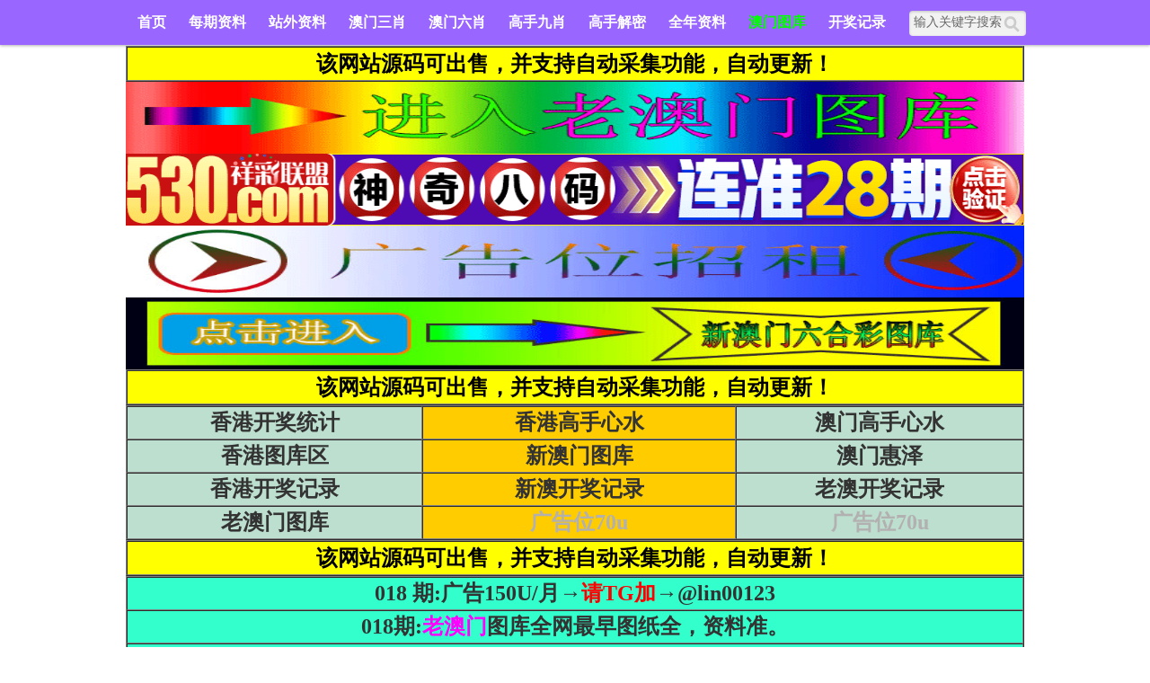

--- FILE ---
content_type: text/html
request_url: http://www.490101.com/gaoshouziliao/
body_size: 27550
content:

<!DOCTYPE html PUBLIC "-//W3C//DTD XHTML 1.0 Transitional//EN" "http://www.w3.org/TR/xhtml1/DTD/xhtml1-transitional.dtd">
<html xmlns="http://www.w3.org/1999/xhtml">
<head>
<meta http-equiv="Content-Type" content="text/html; charset=gb2312" />
<meta name="viewport" content="width=device-width, initial-scale=1.0, maximum-scale=1.0, user-scalable=0" />
<title>高手资料_红苹果澳门导航论坛- 118图库|2018年全年资料大全|开奖直播|资料大全|马会资料|开奖结果|开奖记录|2018全年书本|护民图库|红姐图库|百万资料|百万图库|印刷图库|乖乖图库|彩色图库|35图库</title>
<meta name="description" content="红苹果澳门导航论坛"/>
<meta name="keywords" content="红苹果澳门导航论坛" />
<link rel='archives' title='二四六天天好彩资料' href='/simple' />
<link rel="alternate" type="application/rss+xml" title="RSS" href="/rss.php?fid=8" />
<link rel="stylesheet" type="text/css" href="/234508css/wind-reset.css" />
<style type="text/css"> 
html{overflow-y:scroll;}
body{width: 1000px;margin: 0 auto;font-size:9pt; background:#fff;font-family:Verdana; color:##333;}
h3,h2{display:inline;font-size:1.0em;}
h3{font-weight:normal}/*h3 文章列表页文章标题*/
h2 a{color:#000;}/*h2 版块列表页版块名称标题*/
h3 a{color:#444;zoom:1;}
h4{margin:20px 0 10px;font-size:1.1em}
/*a link 基本连接颜色*/
a{text-decoration:none;color:#333333;}
a:hover{text-decoration:underline;}
/*内补丁*/
.pdD{padding:.3em .5em}
.p10{padding:11px;}
/*main color 数值自定义*/
.f_one,.t_one,.r_one{background:#ffffff;}
.f_two,.t_two,.r_two{background:#f6fff6;}
/*按钮*/
.btn{border-color:#cecece #cecece #cecece #cecece;margin-right:1em;color:#fff;background:#9966FF;}
.btn,.bt{border-width:1px;cursor:pointer;padding:.1em 1em;*padding:0 1em;font-size:9pt; line-height:130%; overflow:visible}
.bt{cursor:pointer;background:#f7f7f7;vertical-align:middle;border-color: #e4e4e4 #cccccc #cccccc #e4e4e4;}
/*伪类按钮*/
.bta{cursor:pointer;color:#333333;padding:2px 8px;background:#f6fff6;margin:2px;white-space:nowrap;border:1px solid #01af63;}
.abtn2 a{border:1px solid #fbfdff;padding:2px 4px 1px;color:#555;}
.abtn2 a:hover{border:1px solid #2195d2;color:#2195d2;text-decoration:none;background:#fff;}
/*图像*/
.img a img{border:1px solid #01af63;padding:3px;background:#ffffff;}
.img a:hover img{border:1px solid #01af63;background:#ffffff;}
.u-img img{padding:1px;background:#ffffff;border:1px solid #01af63;}
/*form*/
textarea,input,select{font:14px 微软雅黑;padding:1px 3px 0 3px;vertical-align:middle;margin-bottom:1px;}
select{border:solid 1px #01af63;}
.input{border: 1px solid; border-color: #c0c0c0 #ededed #ededed #c0c0c0;padding:2px 0px 2px 1px;font-size:1.0em;vertical-align:middle;color:#000;}
textarea{border: 1px solid; border-color: #c0c0c0 #ededed #ededed #c0c0c0;}
 
/*全局*/
#header{min-width:980px;}
.head-wrap{ background: url(/234508css/images/wind/headbg.png) repeat-x left bottom}/*top背景*/
#head{width:980px;margin:0 auto;}
.main-wrap{top;margin-top:4px;padding-top:5px;}
#main{width:1000px;margin:0 auto;min-width:980px;padding-top:1px;}  /*内容*/
/*文字ad*/
.ad-text{margin:5px auto 0;border:1px dotted #01af63;border-bottom:0;}
.ad-text .tr3 td,.ad-text .tr3 th{border-bottom:1px dotted #01af63;padding:.4em .6em;}

table {border-collapse: collapse;border-spacing: 0;}
.threadtxt { font-size: 13px; font-weight:bold; }
.replytxt { color: blue; }
.forumsth {  }
.forums {  }
.threadmei { color: #000000; }
.rethreadmei { color: #999999; }
.thusername { color: #FF0000; font-weight:bold; }
.reusername { color: #FF0000; }
.username{ color: red;font-weight:bold; }
.posttime{ color: silver; }
.numhits { color: #FF0000; }
.numhit { color: #FF0000; }
.topic{	margin-left: 2%;}
.reply{	margin-left: 3%;}
.gray{color:#818a89}

/*nav背景
.nav-wrap{background:url(/234508css/images/wind/navbg.png);min-width:980px;}
#topbar{margin:auto;max-width:1200px;}
#nav-top{border-top:0;padding:6px 10px 0;line-height:14px;}
#nav-top li{float:left;margin-left:1em;}
*/
/*顶部导航*/
#nav-operate{ margin:auto;}
#nav-operate td{padding:1em .5em}
#nav-operate a{display:block;width:80px;text-align:center;}
#nav-operate .nav-more,.nav-operate .nav-more:hover{background:none;}
/*栏目导航
#nav{height:32px;width:980px;margin:0 auto;background:url(/234508css/images/wind/navbg.png)}
#nav-global{padding-left:1em;font-size:14px;float:left;margin:4px 4px 0 0;}
#nav-global li{float:left;}
#nav-global li a{display:block;height:28px;float:left;line-height:28px;padding:0 12px;font-weight:700;color:#fff;}
#nav-global .current{background:url(/234508css/images/wind/nav-globle-current.png) left top no-repeat;}
#nav-global .current a{color:#000;background:url(/234508css/images/wind/nav-globle-current.png) right top no-repeat;margin-left:8px;_margin-left:4px;padding-right:1.5em;}
#nav-bbs a{display:block;float:left;margin-top:8px;padding: 0 .5em;color:#01af63;}
*/
/*用户登录*/
#nav-user{ padding-left:.7em;float:right;}
#nav-user td{ padding:0 .7em 0 0; font-size:12px;}
#nav-user table{height:32px}
#nav-user table a{ color:#f6fff6}
#nav-user .icon-meg,#nav-user .icon-meg2{ width:20px; height:25px; margin:4px .1em 0;float:left; background:url(/234508css/images/wind/meg-read.gif) center center no-repeat; text-indent:-2000em; overflow:hidden}
#nav-user .icon-meg2{ background-image:url(/234508css/images/wind/meg.gif);}
.hide{display:none}
#stealth{position:absolute;margin-left:16px;*margin-left:-16px;margin-top:16px;width:11px;height:11px;background:url(/234508css/images/wind/stealth.gif) 0 0 no-repeat;}
.user-table td{padding:1em 1em .5em 2em;}
/*位置*/
#breadCrumb{padding:10px 0 5px;color:#999;}
/*底部*/
#footer{padding:8px 0 30px;width:1000px;margin:0 auto;min-width:980px;max-width:1200px;}
.bottom{margin:0 auto 15px;}
.bottom ul{ padding:0; margin:0; list-style:none;}
.bottom ul li{ padding:0 1em 0 0;display:inline;}
.bottom ul li a{white-space:nowrap;}
/*公告*/
#notice{padding:.3em 0 .3em 1em;height:18px;overflow:hidden;background:url(/234508css/images/wind/file/anc.png) 8px 7px no-repeat;}
#notice li{list-style:none;float:left;white-space:nowrap;padding-left:1.5em;height:18px;}
#notice a{padding-right:.5em;}
/*table*/
.t{border:1px solid #01af63;}
.t table{width:100%;}
.t3{margin:5px auto;}
.t5{border:1px solid #cecece;}
.t,.t5{margin:0 auto 10px; height:auto; overflow:hidden;}
/*table head*/
.h{height: 30px;font-size: 14px;font-family: 微软雅黑; font-weight: bold;border-bottom:1px solid #01af63;background:#9966FF repeat-x;text-align:left;color:#ffffff;padding:2px .5em 0; line-height:220%;}
.h span{font-weight:normal;}
.h h2{font-weight:bold}
.h a{font-size: 14px;font-family: 微软雅黑; font-weight: bold;color:#ffffff}
.h span a,.h span{color:#ffffff;}
.closeicon{margin-top:.3em}
.cate_fold{padding:0 5px 0 5px;margin-bottom:2px;text-decoration:none;}
.cate_fold:hover{text-decoration:none;}
/*table tr1*/
.tr1 th{padding:5px 10px;text-align:left;vertical-align:top;font-weight:normal;}
.tr1 td.td1{border-bottom:1px dotted #01af63;}
/*table tr2*/
.tr2{background:#f6fff6;color:#333;}
.tr2 td,.tr2 th{line-height:18px;border-bottom:1px solid #cecece;padding:2px 6px;*padding:4px 6px 1px;}
.tr2 a{color:#333;margin:0 2px 0}
/*table tr3*/
.tr3{ line-height:1.5;}
.tr3 td,.tr3 th{border-bottom:1px solid #01af63;padding:.4em .6em;}
.tr3 th{text-align:left;font-weight:normal;}
.z .tr3:hover{background:#f6fff6;}
.tr td,.tr th{padding:2px}
.tr5 td{border-right:1px solid #01af63;border-bottom:1px solid #01af63;background:#f6fff6;padding-left:.5em}/*帖子表格*/
/*浏览页*/
h1{font-size:16px;margin:15px;color:#008ef1;}
.honor{line-height:130%;padding:3px 8px 5px 12px;overflow:hidden;color:#777;}
.tpc_content{font-family:Arial;padding:0 15px 2em 15px;margin:0;line-height:2em;}
.tpc_content font{line-height:1.3em;}
.tpc_content a{text-decoration:none;color:#0070AF;}
.tpc_content a:hover{text-decoration:underline}
.tpc_content ol{list-style-type:decimal;}
.tpc_content ul{list-style-type:disc;}
.tips{background:#fdfffc;border:#cecece 1px solid;padding:5px;margin:5px 15px 5px 15px;text-align:left;line-height:20px;float:left;}
.tips li{list-style:none;width:30%;height:24px;line-height:24px; min-width:210px;margin:0 5px;float:left;overflow:hidden;text-overflow:ellipsis;}
.tiptop{border-bottom:1px dashed #ccc ;padding:0 0 0 1px;height:27px;line-height:27px;margin:0 15px 0 15px;}
.tipad{margin:2em 1em 0 1em;padding-bottom:10px;}
.tipad .fr a{color:#888;}
.blockquote3{width:80%;border:1px dashed #CCC;background:#f7f7f7 url(/234508css/images/blockquote3.png) right top no-repeat;margin:10px 0;padding:5px 10px;}
.blockquote3 .quote{color:#999;font-size:12px;}
.blockquote3 .text{padding:0 10px 10px 10px;}
.blockquote{width:65%;zoom:1;padding:5px 8px 5px;line-height:1.3;border:1px dashed #eda85f;background:#fff7dd;color:#000;margin:0 15px;}
.quote{width:67%;}
.block-img{background:#fff7dd url(/234508css/images/attention.png) 8px 6px no-repeat;padding-left:28px;margin:0 15px 10px;}
.blockquote2{border: 1px solid; border-color: #c0c0c0 #ededed #ededed #c0c0c0;margin:0px;padding:0 0 0 2em;line-height:2em;overflow:hidden;background:#fff}
.blockquote2 ol{margin:0 0 0 1.5em;padding:0;}
.blockquote2 ol li{border-left:1px solid #ccc;background:#f7f7f7;padding-left:10px;font-size:12px;font-family:"Courier New" serif;list-style-type:decimal-leading-zero;padding-right:1em;}
.blockquote2 ol li:hover{background:#fff;color:#008ef1;}
.blockquote2 ol li{list-style-type:decimal;}
/*pages*/
.pages{border:0px solid #01af63;margin:3px 10px 3px 0;height:24px;line-height:24px;float:left;}
.pages a,.pages b,.pages .pagesone{display:block;float:left;}
.pages a{padding:0 7px;color:#333;}
.pages b{padding:0 7px;background:#cecece;color:#333;}
.pages a:hover{background:#f6fff6;text-decoration:none;}
.pages .pagesone{border-left:1px solid #01af63;background:#f6fff6;font:12px Verdana;height:21px;_height:23px;padding:3px 4px 0 8px;_padding:1px 4px 0 8px;}
.pages input{border:1px solid #01af63;padding-left:1px;}
/*userimg*/
.portrait-m{ width:40px;height:40px; background:url(/234508css/images/wind/portrait-bg-m.png) 3px 3px no-repeat; padding:7px }
.portrait-s{ width:18px;height:18px; background:url(/234508css/images/wind/portrait-bg-s.png) 2px 2px no-repeat; padding:7px; vertical-align: middle }
/*5像素圆角*/
.bottom .y-bg2,.bottom .y-bg3,.bottom .y-bg4{background:#f6fff6;}
.y-bg{margin:0 4px;border-top:1px solid #01af63;}
.y-bg2{margin:0 2px;height:1px;border:2px solid #01af63;border-top:0;border-bottom:0;overflow:hidden;}
.y-bg3{margin:0 1px;height:2px;border:1px solid #01af63;border-top:0;border-bottom:0;overflow:hidden;}
.y-bg4{padding:0 10px;border:1px solid #01af63;border-top:0;border-bottom:0;overflow:hidden;}
/*menu*/
.menu{position:absolute;background:#fff;border:1px solid #01af63;}
.menu a{display:block;padding:4px 8px;}
/*下来框*/
.menu-post{border:2px solid #01af63;padding:1px;background:#01af63;}
.menu-post .menu-b{border:1px solid #fff;background:#f6fff6;}
.menu-b .h{border-bottom:1px solid #01af63;}
.menu-half li{width:46%;float:left;}
.menu-half li a{float:left;}

.menu .menu-hidden{width:16px;height:16px;float:right;background:url(/234508css/images/close.gif) no-repeat;}
/*底部弹出框样式*/
.menu-thread-bottom .menu-post,.menu-post-bottom .menu-post{ border:none;}
.menu-thread-bottom .menu-b,.menu-post-bottom .menu-b{ background:#ffffff}
.menu-post-bottom dt a{color:#659B28; cursor:text}
.menu-post-bottom dt a:hover{ text-decoration:none}
 
/*弹出框 popout*/
.popoutContent{background:#fff;border:1px solid #4680b6;}
.bgcorner1,.bgcorner2,.bgcorner3,.bgcorner4,.pobg1,.pobg2,.pobg3,.pobg4{filter:Alpha(opacity=80);_filter:Alpha(opacity=80);opacity:.8;overflow:hidden; z-index:1005; line-height:0 }
.bgcorner1,.bgcorner2,.bgcorner3,.bgcorner4{width:5px;height:5px;background:url(/234508css/images/pwicon/bgcorner.gif) no-repeat;}
.bgcorner1{background-position: 0 0 }
.bgcorner2{background-position: -5px 0 }
.bgcorner3{background-position:  -5px; }
.bgcorner4{background-position:0 -5px}
.pobg1,.pobg2,.pobg3,.pobg4{ background:#799fc3;}
.pobg1{height:5px; }
.pobg2{width:5px;}
.pobg3{height:5px;}
.pobg4{width:5px;}
.popoutContent td{padding:.5em .6em;border-bottom:1px solid #01af63;}

/* popout forum list*/
.forum-list-popout { max-height:400px;_height:400px; overflow:auto}
.forum-list-popout a:hover{ color:#659B28}
.forum-list-popout dl{border-bottom:1px dashed #01af63; padding:5px 0;}
.forum-list-popout dt{font-weight:700;padding:0 0 2px}
.forum-list-popout dt a{display:inline}
.forum-list-popout dd a{width:13em;padding:2px 0;margin-left:1em;float:left;display:inline;color:#ffffff}
 
.u-postlist-s{padding-bottom:.5em;width:100%;float:left;}
.u-postlist-s li{padding-left:1.5em;margin:.3em 0;float:left; width:90%; overflow:hidden}
.listTable{margin:0 1em .5em}
.listAppItem{padding:0 .5em 1em}
.listAppItem ul{padding:.5em;}
.listAppItem li{width:95%;float:left;padding-bottom:.35em;}
.listAppItem li a{float:left;padding-left:20px;display:inline;}
/*icon*/
.xl-app a{background:url(/234508css/images/pwicon/app-icon.png) no-repeat;}
/*工具栏*/
.startbar-ui{position:relative;height:24px;border:1px solid #01af63;border-bottom:0;background:#9966FF url(/234508css/images/wind/h.png) repeat-x;}
/*span color 数值自定义*/
.black,.black a{color:#333}
.s1{color:#008000;} /*绿*/
.s2{color:#984B98;} /*紫*/
.s3{color:#ff6600;} /*橙*/
.s4{color:#0033FF;} /*蓝*/
.s5{color:#659B28}  /*浅绿*/
.s7,.s7 a{color:#ff00a2;}
.s8,.s8 a{color:#006699;}
.gray,.gray a{color:#908c8c;} /*次要字颜色*/
.red{color:#ff0000;}/*红*/
.mode-main-left a,.blue,.blue a,.c-t-500 span a{color:#2384bc;} /*蓝*/
 /*自定义css*/
</style>
<!--[if IE]>
<style type="text/css">
.tr1 td.td1{border-top:0}
.t4{padding:0}
.t table{border-collapse:collapse;}
.t {padding:0}
</style>
<![endif]-->
</head>

<body>
<script>
function SetWinHeight(obj)
{
    var win = obj;
    if (document.getElementById)
    {
        if (win && !window.opera)
        {
            if (win.contentDocument && win.contentDocument.body.offsetHeight)

                win.height = win.contentDocument.body.offsetHeight;
            else if (win.Document && win.Document.body.scrollHeight)
                win.height = win.Document.body.scrollHeight;
        }
    }
}
</script>
</SCRIPT>
<script type="text/javascript" language="JavaScript" src="/234508css/pw_ajax.js"></script>
<script language="JavaScript">
var agt = navigator.userAgent.toLowerCase();
var is_ie = ((agt.indexOf("msie") != -1) && (agt.indexOf("opera") == -1));
var is_gecko= (navigator.product == "Gecko");
var imgpath = 'images';
var verifyhash = '7b5b8543';
var modeimg = '';
var modeBase = '';
var winduid = '';
var windid	= '';
var groupid	= 'guest';
var gIsPost = true;
if (location.href.indexOf('/simple/') != -1) {
	getObj('headbase').href = location.href.substr(0,location.href.indexOf('/simple/')+1);
} else if (location.href.indexOf('.html')!=-1) {
	var base = location.href.replace(/^(http(s)?:\/\/(.*?)\/)[^\/]*\/[0-9]+\/[0-9]{4,6}\/[0-9]+\.html$/i,'$1');
	if (base != location.href) {
		getObj('headbase').href = base;
	}
}
</script>
</head>
<body onkeydown="try{keyCodes(event);}catch(e){}">
<div id="main">
<style>
#common-header{position:fixed;width:100%;left:0;top:0;min-height:50px;z-index:100;display:none;}
#common-header .pa{position:absolute}
#common-header .hide{display:none}
#common-header .dib{display:inline-block}
#common-header .spect-header{position:relative;background-color:#9966FF;height:50px;}
#common-header .sbox{position:relative;height:42px; padding:8px 10px 0; display:none;}
#common-header .spect-header .search-box{padding-right:40px}
#common-header .spect-header .search-box .search-input{width:100%!important;color:#333!important}
#common-header .spect-header .def-search-btn{width:32px;height:32px;top:9px;right:43px;}
#common-header .spect-header .def-search-btn:before{background:url(/234508css/images/search2.png);background-size:18px 18px;width:18px;height:18px;content:'';display:block;margin:7px 0 0 7px}
#common-header .spect-header .cont{width:100%;overflow:hidden}
#common-header .spect-header .home{width:44px;height:50px;left:0;top:0}
#common-header .spect-header .home:before{background:url([data-uri]);background-size:17px 17px;width:17px;height:17px;content:'';display:block;margin:15px 0 0 10px}
#common-header .spect-header .appendix{font-size:16px;line-height:1;color:#fff;min-width:168px;right:0;top:17px}
#common-header .spect-header .ask{border-right:1px solid #9966FF;padding-right:12px; margin-right:90px;}
#common-header .spect-header .ask a{margin-left:8px;}
#common-header .spect-header .option{position:absolute;width:42px;height:50px;right:0;top:-17px;z-index:60}
#common-header .spect-header .option span{margin:17px 0 0 12px;background:url([data-uri]);width:15px;height:15px;background-size:15px 15px;vertical-align:top;-webkit-transition:all .3s}
#common-header .spect-header .option em{top:3px;right:3px}
#common-header .spect-header .nu{min-width:9px;padding:0 3px;height:14px;color:#fff;background-color:#ec4646;border-radius:14px;position:absolute;font-size:11px;font-style:normal;line-height:14px;text-align:center}
#common-header .spect-header .msg-list-active .ico{background:url(/234508css/images/msg_228367e.png) no-repeat;background-size:15px 150px}
#common-header .spect-header .msg-list{position:absolute;z-index:10;top:50px;right:5px;width:132px;background-color:#fff;border:1px solid #f6f6f6;border-radius:4px;box-shadow:1px 0 3px #e9e9e9;display:none;}
#common-header .spect-header .msg-list .ar{width:0;height:0;border-left:0;border-right:0;position:absolute;border:5px solid #fff;border-left-color:transparent;border-right-color:transparent;border-top-color:transparent;border-bottom-width:8px;top:-13px;left:109px}
#common-header .spect-header .msg-list .nu{left:100px;top:11px}
#common-header .spect-header .msg-list a{position:relative;height:37px;line-height:37px;color:#666;font-size:15px;margin:0 6px;border-bottom:1px solid #ededed;padding-left:36px;display:block}
#common-header .spect-header .msg-list a.last{border-bottom:0}
#common-header .spect-header .msg-list .ico{position:absolute;width:15px;height:15px;top:11px;left:13px}
#common-header .spect-header .msg-list .ico-ask{background-position:0 0}
#common-header .spect-header .msg-list .ico-ans{height:17px;background-position:0 -36px;top:10px}
#common-header .spect-header .msg-list .ico-msg{background-position:0 -76px}
#common-header .spect-header .msg-list .ico-share{background-position:0 -106px}
#common-header .spect-header .msg-list .t{margin-left:15px}
#common-header .spect-header .msg-list .ico-login{height:16px;background-position:0 -134px}
#common-header .spect-header .unlogin-msg{display:none!important}
#common-header .spect-header .toggle{-webkit-transform:rotate(90deg)}
#common-header .spect-header a{color:#fff;font-weight: bold;}

#common-header .spect-header .back-arr{position:absolute;width:44px;height:50px;left:0;top:0}
#common-header .spect-header .back-arr:before{content:'';display:block;width:10px;height:10px;border-top:1px solid #fff;border-right:1px solid #fff;-webkit-transform:rotate(-135deg);margin:19px 0 0 17px}
#common-header .sbox .search-box{background-color:#fff}
#common-header .sbox .search-box ::-webkit-input-placeholder{color:#999!important}
#common-header .spect-header-focus{padding-right:60px!important}
#common-header .spect-header-focus .home{display:none}
#common-header .spect-header-focus .appendix{display:none}
#common-header .spect-header-focus .search-btn{display:block}
#common-header .spect-header-focus .back-arr{display:block}
#common-header .spect-header-focus .ui-suggestion{left:0}
#common-header .spect-header-focus .def-search-btn{display:none}

#common-header .sbox .search-btn{top:9px;right:15px;position:absolute; text-indent:-999px; overflow:hidden; cursor:pointer; background:url([data-uri]);background-size:18px 18px;width:18px;height:18px;content:'';display:block;margin:7px 0 0 7px}
.sbox{background:#9966FF;border-radius:2px;padding-left:10px}
.sbox input{border:0;border-radius:0;background:0 0;-webkit-appearance:none;font-size:18px;vertical-align:middle;-webkit-tap-highlight-color:rgba(255,0,0,0)}
.sbox .search-input{width:100%;background:transparent;display:block;height:20px;line-height:20px;font-size:14px;padding:7px 6px;color:#999}
.sbox ::-webkit-input-placeholder{color:#e0eee3;line-height:18px}
@media screen and (max-width:1050px){
	body,#main{min-width: 320px; max-width:960px;margin: 0 auto; width:auto;}
	#cywz,.multipleColumn,.kj,.header_search,.header_login{display:none;}
	.mainBody1,.header,#main,.wz,.wz-comm,.wz-comm .body{ width:100%;}
    .itemBox3{float:none; width:auto;}
    .listArrow3 ul li{line-height:30px; height:30px;border-bottom: 1px #cccccc dotted; margin: 0 5px;padding-right:8px;}
	.wz-comm{border:none;}
	.mainBody1{margin-left:0; width:100%;}
	.nav_wrap{width:100%}
	.nav{background:#9966FF;}
	.nav ul{padding:0;}
	.nav li{width:33.33%; text-align:center;}
	.nav li.index{display:none;}
	.nav li a{float:none; height:40px; line-height:40px; font-weight:normal; padding:0;}
	.header_wrap{box-shadow:none; background:#CCFFCC; position:static;}
	.nav ul,.nav{height:auto!important;width: 100%;}
	body{padding-top:50px!important;}
	.go-top{bottom:50px;}
	#common-header{display:block;}
}
</style>
<div id="common-header">
<header class="spect-header">
<div class="cont">
<a class="home pa" href="/"></a>
<div class="appendix pa">
    http://www.490101.com
<span class="ask dib">
    
</span>
<span class="option dib"><span class="dib"></span></span>
</div>
<div class="msg-list">
<a href="/">首页</a>
<a href="/zhanwaiziliao/">站外资料</a>
<a href="/aomensanxiao/">澳门三肖</a>
<a href="/aomenliuxiao/">澳门六肖</a>
<a href="/gaoshoujiuxiao/">高手九肖</a>
<a href="/gaoshoujiemi/">高手解密</a>
<a href="/quannianziliao/">全年资料</a>
<a href="/meiqiziliao/">每期资料</a>
<a href="http://amtk2.6040tk.com/#490101" target="_blank">澳门图库</a>
<a href="http://kj.2040tk.com/" target="_blank">开奖记录</a>
<span class="ar"></span>
</div>
</div>
<a class="def-search-btn pa"></a>
</header>
	<div class="sbox">
		<div class="search-box" id="search-box">
		<form action='/plus/search.php' method="post" target="_blank">
		<input class="search-btn" type="submit" value="搜索">
		<div class="ui-input-mask" style="height: 34px; margin-right:40px;">
			<input class="search-input" name="q" type="text" placeholder="输入关键字搜索">
		</div>
</form>
</div>
</div>
</div>
<header class="header_wrap">
<div id="J_header" class="header cc">
<nav class="nav_wrap" style="float: left;">
<div class="nav">
<ul>
<li class="index"><a href="/">首页</a></li>
<li class=""><a href="/meiqiziliao/">每期资料</a></li>
 <li class=""><a href="/zhanwaiziliao/">站外资料</a></li>
<li class=""><a href="/aomensanxiao/">澳门三肖</a></li>
<li class=""><a href="/aomenliuxiao/">澳门六肖</a></li>
<li class=""><a href="/gaoshoujiuxiao/">高手九肖</a></li>
<li class=""><a href="/gaoshoujiemi/">高手解密</a></li>
<li class=""><a href="/quannianziliao/">全年资料</a></li>
<li class=""><a href="http://amtk2.6040tk.com/#490101" target="_blank"><font color="#00ff00">澳门图库</font></a></li>
<li class=""><a href="http://kj.2040tk.com/" target="_blank">开奖记录</a></li>
</ul>
</div>
</nav>
<div class="header_search" role="search">
<form action='/plus/search.php' method="post" target="_blank">
<input type="hidden" name="search" value="searchall" />
<input name="q" type="text" onFocus="this.value=''"  value="输入关键字搜索">
<button type="submit"  name="searchbutton"><span>搜索</span></button>
<input type="hidden" value="22cdf481b30213bc"><input type="hidden" name="csrf_token" value="22cdf481b30213bc"></form>
</div>
</div>
</header>
<script> 
document.write("<s"+"cript type='text/javascript' src='/gg.txt?t="+Math.random()+"'></scr"+"ipt>"); 
</script>


<div class="bbshead_scbar" style="height: 0px">
<div class="bbshead_scbar_l"></div>
</div><div class="bbshead_scbar_c"></div>
<div class="bbshead_scbar_r"></div></div></div></div>
<div align="center">
</div>


<script language="javascript">
$("li.LS-ball, li.LS-live, li.LS-game, li.LS-lottery").subTabs();
toggleColor('.textGlitter', ['#ffff00', '#ff0000'], 600);
</script>



<div align=center><div align="center"><font face="微软雅黑" color="#0000FF" size="4"><b>红苹果澳门论坛</font>
<font face="微软雅黑" color="#FF0000" size="4">www.490101.com</font>
<font face="微软雅黑" color="#0000FF" size="4">已经启用新版 </font></b></div></div>

 

</table>


<style>
.topic{border-bottom:1px solid #f0f0f0; margin-left:0; padding:8px 0; margin:0 5px;}
.wz-head .text{margin:0;}
.wz-head .text a{margin-right:10px; width:auto; padding:0 10px;float: left;}
.wz-head .header_login{padding-top:5px;}
.wz-head .text a#td_userinfo_more{width:auto; padding:0 10px;}
@media screen and (max-width:1050px){
	/*列表补充*/
	/*.ulr,.gg_link{display:none;}*/
	/*.topic{border-bottom: 1px solid #f0f0f0; margin-left:0; padding:8px 5px; margin-top:0}*/
}
</style>
<div class="wz" id="cywz" style="border-bottom: none;">
<div class="wz-head">

<div class="tab">
<a class="selected">高手资料</a>
</div>
</div>
</div>
<div class="wz-comm" id="jrkd" style="margin-top: -1px;border-top:none;">
<div class="body">
<script language="JavaScript">
function swap_tab(n){
try{
	for(var i=1;i<=2;i++){
		var curC=document.getElementById("tab_"+i);
		var curB=document.getElementById("tab_t"+i);
		if(n==i){
			curC.style.display="block";
			curB.className="active"
		}else{
			curC.style.display="none";
			curB.className="normal"
		}
	}}catch(e){}
}
</script>
<div id="J_list">

<div class="topic">
<img src="/234508css/images/topicnew.gif" align=absmiddle>


<a  href="/html/20260117/498927.html"  title="017期: 机器狂人正品【度杀一头】" class="threadtxt" target="_blank"> <font color=#000000 span style="font-size: 10pt; font-weight: 700">017期: 机器狂人正品【度杀一头】</font></a>  

 <span class="threadmei">【</span><span class='thusername'>发发版主</span><span class="threadmei">】</span>

<span class="posttime"> 时间：2026-01-17 10:50 </span>

</div><div class="topic">
<img src="/234508css/images/topicnew.gif" align=absmiddle>


<a  href="/html/20260117/498926.html"  title="017期: 史前巨兽辉煌【稳定三行】" class="threadtxt" target="_blank"> <font color=#000000 span style="font-size: 10pt; font-weight: 700">017期: 史前巨兽辉煌【稳定三行】</font></a>  

 <span class="threadmei">【</span><span class='thusername'>发发版主</span><span class="threadmei">】</span>

<span class="posttime"> 时间：2026-01-17 10:50 </span>

</div><div class="topic">
<img src="/234508css/images/topicnew.gif" align=absmiddle>


<a  href="/html/20260117/498925.html"  title="017期: ★白杨★金牌【稳杀一尾】" class="threadtxt" target="_blank"> <font color=#000000 span style="font-size: 10pt; font-weight: 700">017期: ★白杨★金牌【稳杀一尾】</font></a>  

 <span class="threadmei">【</span><span class='thusername'>发发版主</span><span class="threadmei">】</span>

<span class="posttime"> 时间：2026-01-17 10:50 </span>

</div><div class="topic">
<img src="/234508css/images/topicnew.gif" align=absmiddle>


<a  href="/html/20260117/498924.html"  title="017期: 史努比珍藏版【平特一肖】" class="threadtxt" target="_blank"> <font color=#000000 span style="font-size: 10pt; font-weight: 700">017期: 史努比珍藏版【平特一肖】</font></a>  

 <span class="threadmei">【</span><span class='thusername'>发发版主</span><span class="threadmei">】</span>

<span class="posttime"> 时间：2026-01-17 10:50 </span>

</div><div class="topic">
<img src="/234508css/images/topicnew.gif" align=absmiddle>


<a  href="/html/20260117/498923.html"  title="017期: 浆豆实力打造【一波挣钱】" class="threadtxt" target="_blank"> <font color=#000000 span style="font-size: 10pt; font-weight: 700">017期: 浆豆实力打造【一波挣钱】</font></a>  

 <span class="threadmei">【</span><span class='thusername'>发发版主</span><span class="threadmei">】</span>

<span class="posttime"> 时间：2026-01-17 10:50 </span>

</div><div class="topic">
<img src="/234508css/images/topicnew.gif" align=absmiddle>


<a  href="/html/20260117/498922.html"  title="017期: 【〓蔷薇〓】〖发财六肖〗" class="threadtxt" target="_blank"> <font color=#000000 span style="font-size: 10pt; font-weight: 700">017期: 【〓蔷薇〓】〖发财六肖〗</font></a>  

 <span class="threadmei">【</span><span class='thusername'>发发版主</span><span class="threadmei">】</span>

<span class="posttime"> 时间：2026-01-17 10:50 </span>

</div><div class="topic">
<img src="/234508css/images/topicnew.gif" align=absmiddle>


<a  href="/html/20260117/498921.html"  title="017期: 〓【骨傲】〓〖单双致富〗" class="threadtxt" target="_blank"> <font color=#000000 span style="font-size: 10pt; font-weight: 700">017期: 〓【骨傲】〓〖单双致富〗</font></a>  

 <span class="threadmei">【</span><span class='thusername'>发发版主</span><span class="threadmei">】</span>

<span class="posttime"> 时间：2026-01-17 10:50 </span>

</div><div class="topic">
<img src="/234508css/images/topicnew.gif" align=absmiddle>


<a  href="/html/20260117/498920.html"  title="017期: 『金菊香』爆〖神威单双〗" class="threadtxt" target="_blank"> <font color=#000000 span style="font-size: 10pt; font-weight: 700">017期: 『金菊香』爆〖神威单双〗</font></a>  

 <span class="threadmei">【</span><span class='thusername'>发发版主</span><span class="threadmei">】</span>

<span class="posttime"> 时间：2026-01-17 10:50 </span>

</div><div class="topic">
<img src="/234508css/images/topicnew.gif" align=absmiddle>


<a  href="/html/20260117/498919.html"  title="017期: 城倾创造奇迹《家野辉煌》" class="threadtxt" target="_blank"> <font color=#000000 span style="font-size: 10pt; font-weight: 700">017期: 城倾创造奇迹《家野辉煌》</font></a>  

 <span class="threadmei">【</span><span class='thusername'>发发版主</span><span class="threadmei">】</span>

<span class="posttime"> 时间：2026-01-17 10:50 </span>

</div><div class="topic">
<img src="/234508css/images/topicnew.gif" align=absmiddle>


<a  href="/html/20260117/498918.html"  title="017期: 斩相思行大运【发财八肖】" class="threadtxt" target="_blank"> <font color=#000000 span style="font-size: 10pt; font-weight: 700">017期: 斩相思行大运【发财八肖】</font></a>  

 <span class="threadmei">【</span><span class='thusername'>发发版主</span><span class="threadmei">】</span>

<span class="posttime"> 时间：2026-01-17 10:50 </span>

</div><div class="topic">
<img src="/234508css/images/topicnew.gif" align=absmiddle>


<a  href="/html/20260117/498917.html"  title="017期: ㊣河北刀客㊣【金牌杀行】" class="threadtxt" target="_blank"> <font color=#000000 span style="font-size: 10pt; font-weight: 700">017期: ㊣河北刀客㊣【金牌杀行】</font></a>  

 <span class="threadmei">【</span><span class='thusername'>发发版主</span><span class="threadmei">】</span>

<span class="posttime"> 时间：2026-01-17 10:50 </span>

</div><div class="topic">
<img src="/234508css/images/topicnew.gif" align=absmiddle>


<a  href="/html/20260117/498916.html"  title="017期: 白夜黑昼稳中【三半单双】" class="threadtxt" target="_blank"> <font color=#000000 span style="font-size: 10pt; font-weight: 700">017期: 白夜黑昼稳中【三半单双】</font></a>  

 <span class="threadmei">【</span><span class='thusername'>发发版主</span><span class="threadmei">】</span>

<span class="posttime"> 时间：2026-01-17 10:50 </span>

</div><div class="topic">
<img src="/234508css/images/topicnew.gif" align=absmiddle>


<a  href="/html/20260117/498915.html"  title="017期: 暴殄天物精品【轰杀半波】" class="threadtxt" target="_blank"> <font color=#000000 span style="font-size: 10pt; font-weight: 700">017期: 暴殄天物精品【轰杀半波】</font></a>  

 <span class="threadmei">【</span><span class='thusername'>发发版主</span><span class="threadmei">】</span>

<span class="posttime"> 时间：2026-01-17 10:50 </span>

</div><div class="topic">
<img src="/234508css/images/topicnew.gif" align=absmiddle>


<a  href="/html/20260117/498914.html"  title="017期: 紫苏经典好料《绝杀二肖》" class="threadtxt" target="_blank"> <font color=#000000 span style="font-size: 10pt; font-weight: 700">017期: 紫苏经典好料《绝杀二肖》</font></a>  

 <span class="threadmei">【</span><span class='thusername'>发发版主</span><span class="threadmei">】</span>

<span class="posttime"> 时间：2026-01-17 10:50 </span>

</div><div class="topic">
<img src="/234508css/images/topicnew.gif" align=absmiddle>


<a  href="/html/20260117/498913.html"  title="017期: 径宅姐公开了【稳杀一尾】" class="threadtxt" target="_blank"> <font color=#000000 span style="font-size: 10pt; font-weight: 700">017期: 径宅姐公开了【稳杀一尾】</font></a>  

 <span class="threadmei">【</span><span class='thusername'>发发版主</span><span class="threadmei">】</span>

<span class="posttime"> 时间：2026-01-17 10:50 </span>

</div><div class="topic">
<img src="/234508css/images/topicnew.gif" align=absmiddle>


<a  href="/html/20260117/498912.html"  title="017期: 清肝明目㊣绝杀一尾" class="threadtxt" target="_blank"> <font color=#000000 span style="font-size: 10pt; font-weight: 700">017期: 清肝明目㊣绝杀一尾</font></a>  

 <span class="threadmei">【</span><span class='thusername'>发发版主</span><span class="threadmei">】</span>

<span class="posttime"> 时间：2026-01-17 10:50 </span>

</div><div class="topic">
<img src="/234508css/images/topicnew.gif" align=absmiddle>


<a  href="/html/20260117/498911.html"  title="017期: 【雨夜未眠】★【杀半波】" class="threadtxt" target="_blank"> <font color=#000000 span style="font-size: 10pt; font-weight: 700">017期: 【雨夜未眠】★【杀半波】</font></a>  

 <span class="threadmei">【</span><span class='thusername'>发发版主</span><span class="threadmei">】</span>

<span class="posttime"> 时间：2026-01-17 10:50 </span>

</div><div class="topic">
<img src="/234508css/images/topicnew.gif" align=absmiddle>


<a  href="/html/20260117/498910.html"  title="017期: 〓〓炼狱〓〓『必杀一波』" class="threadtxt" target="_blank"> <font color=#000000 span style="font-size: 10pt; font-weight: 700">017期: 〓〓炼狱〓〓『必杀一波』</font></a>  

 <span class="threadmei">【</span><span class='thusername'>发发版主</span><span class="threadmei">】</span>

<span class="posttime"> 时间：2026-01-17 10:50 </span>

</div><div class="topic">
<img src="/234508css/images/topicnew.gif" align=absmiddle>


<a  href="/html/20260117/498909.html"  title="017期: 【北方蜜糖】【赚到两波】" class="threadtxt" target="_blank"> <font color=#000000 span style="font-size: 10pt; font-weight: 700">017期: 【北方蜜糖】【赚到两波】</font></a>  

 <span class="threadmei">【</span><span class='thusername'>发发版主</span><span class="threadmei">】</span>

<span class="posttime"> 时间：2026-01-17 10:50 </span>

</div><div class="topic">
<img src="/234508css/images/topicnew.gif" align=absmiddle>


<a  href="/html/20260117/498908.html"  title="017期: 蓝大海★原创【大杀一肖】" class="threadtxt" target="_blank"> <font color=#000000 span style="font-size: 10pt; font-weight: 700">017期: 蓝大海★原创【大杀一肖】</font></a>  

 <span class="threadmei">【</span><span class='thusername'>发发版主</span><span class="threadmei">】</span>

<span class="posttime"> 时间：2026-01-17 10:50 </span>

</div><div class="topic">
<img src="/234508css/images/topicnew.gif" align=absmiddle>


<a  href="/html/20260117/498907.html"  title="017期: 山逢地裂精品【大赢三头】" class="threadtxt" target="_blank"> <font color=#000000 span style="font-size: 10pt; font-weight: 700">017期: 山逢地裂精品【大赢三头】</font></a>  

 <span class="threadmei">【</span><span class='thusername'>发发版主</span><span class="threadmei">】</span>

<span class="posttime"> 时间：2026-01-17 10:50 </span>

</div><div class="topic">
<img src="/234508css/images/topicnew.gif" align=absmiddle>


<a  href="/html/20260117/498906.html"  title="017期: 一会儿抓机会【至尊30码】" class="threadtxt" target="_blank"> <font color=#000000 span style="font-size: 10pt; font-weight: 700">017期: 一会儿抓机会【至尊30码】</font></a>  

 <span class="threadmei">【</span><span class='thusername'>发发版主</span><span class="threadmei">】</span>

<span class="posttime"> 时间：2026-01-17 10:50 </span>

</div><div class="topic">
<img src="/234508css/images/topicnew.gif" align=absmiddle>


<a  href="/html/20260117/498905.html"  title="017期: 【沉世】原创《八肖致富》" class="threadtxt" target="_blank"> <font color=#000000 span style="font-size: 10pt; font-weight: 700">017期: 【沉世】原创《八肖致富》</font></a>  

 <span class="threadmei">【</span><span class='thusername'>发发版主</span><span class="threadmei">】</span>

<span class="posttime"> 时间：2026-01-17 10:50 </span>

</div><div class="topic">
<img src="/234508css/images/topicnew.gif" align=absmiddle>


<a  href="/html/20260117/498904.html"  title="017期: 稳步沙场创作《杀①半波》" class="threadtxt" target="_blank"> <font color=#000000 span style="font-size: 10pt; font-weight: 700">017期: 稳步沙场创作《杀①半波》</font></a>  

 <span class="threadmei">【</span><span class='thusername'>发发版主</span><span class="threadmei">】</span>

<span class="posttime"> 时间：2026-01-17 10:50 </span>

</div><div class="topic">
<img src="/234508css/images/topicnew.gif" align=absmiddle>


<a  href="/html/20260117/498903.html"  title="017期: 独醉精彩来料【独醉九肖】" class="threadtxt" target="_blank"> <font color=#000000 span style="font-size: 10pt; font-weight: 700">017期: 独醉精彩来料【独醉九肖】</font></a>  

 <span class="threadmei">【</span><span class='thusername'>发发版主</span><span class="threadmei">】</span>

<span class="posttime"> 时间：2026-01-17 10:50 </span>

</div><div class="topic">
<img src="/234508css/images/topicnew.gif" align=absmiddle>


<a  href="/html/20260117/498902.html"  title="017期: 开岸精心研究【禁杀10码】" class="threadtxt" target="_blank"> <font color=#000000 span style="font-size: 10pt; font-weight: 700">017期: 开岸精心研究【禁杀10码】</font></a>  

 <span class="threadmei">【</span><span class='thusername'>发发版主</span><span class="threadmei">】</span>

<span class="posttime"> 时间：2026-01-17 10:49 </span>

</div><div class="topic">
<img src="/234508css/images/topicnew.gif" align=absmiddle>


<a  href="/html/20260117/498901.html"  title="017期: 【一追再追】《③行致富》" class="threadtxt" target="_blank"> <font color=#000000 span style="font-size: 10pt; font-weight: 700">017期: 【一追再追】《③行致富》</font></a>  

 <span class="threadmei">【</span><span class='thusername'>发发版主</span><span class="threadmei">】</span>

<span class="posttime"> 时间：2026-01-17 10:49 </span>

</div><div class="topic">
<img src="/234508css/images/topicnew.gif" align=absmiddle>


<a  href="/html/20260117/498900.html"  title="017期: 【你很特别】《四季致富》" class="threadtxt" target="_blank"> <font color=#000000 span style="font-size: 10pt; font-weight: 700">017期: 【你很特别】《四季致富》</font></a>  

 <span class="threadmei">【</span><span class='thusername'>发发版主</span><span class="threadmei">】</span>

<span class="posttime"> 时间：2026-01-17 10:49 </span>

</div><div class="topic">
<img src="/234508css/images/topicnew.gif" align=absmiddle>


<a  href="/html/20260117/498899.html"  title="017期: 从凝内幕好料〖正宗七尾〗" class="threadtxt" target="_blank"> <font color=#000000 span style="font-size: 10pt; font-weight: 700">017期: 从凝内幕好料〖正宗七尾〗</font></a>  

 <span class="threadmei">【</span><span class='thusername'>发发版主</span><span class="threadmei">】</span>

<span class="posttime"> 时间：2026-01-17 10:49 </span>

</div><div class="topic">
<img src="/234508css/images/topicnew.gif" align=absmiddle>


<a  href="/html/20260117/498898.html"  title="017期: 姑村放心跟着〖二波致富〗" class="threadtxt" target="_blank"> <font color=#000000 span style="font-size: 10pt; font-weight: 700">017期: 姑村放心跟着〖二波致富〗</font></a>  

 <span class="threadmei">【</span><span class='thusername'>发发版主</span><span class="threadmei">】</span>

<span class="posttime"> 时间：2026-01-17 10:49 </span>

</div><div class="topic">
<img src="/234508css/images/topicnew.gif" align=absmiddle>


<a  href="/html/20260117/498897.html"  title="017期: 茶饭火爆全球〖三头中特〗" class="threadtxt" target="_blank"> <font color=#000000 span style="font-size: 10pt; font-weight: 700">017期: 茶饭火爆全球〖三头中特〗</font></a>  

 <span class="threadmei">【</span><span class='thusername'>发发版主</span><span class="threadmei">】</span>

<span class="posttime"> 时间：2026-01-17 10:49 </span>

</div><div class="topic">
<img src="/234508css/images/topicnew.gif" align=absmiddle>


<a  href="/html/20260117/498896.html"  title="017期: 婳姽稳赚不赔《丰收九肖》" class="threadtxt" target="_blank"> <font color=#000000 span style="font-size: 10pt; font-weight: 700">017期: 婳姽稳赚不赔《丰收九肖》</font></a>  

 <span class="threadmei">【</span><span class='thusername'>发发版主</span><span class="threadmei">】</span>

<span class="posttime"> 时间：2026-01-17 10:49 </span>

</div><div class="topic">
<img src="/234508css/images/topicnew.gif" align=absmiddle>


<a  href="/html/20260117/498895.html"  title="017期: ★秋风雨★→【经典36码】" class="threadtxt" target="_blank"> <font color=#000000 span style="font-size: 10pt; font-weight: 700">017期: ★秋风雨★→【经典36码】</font></a>  

 <span class="threadmei">【</span><span class='thusername'>发发版主</span><span class="threadmei">】</span>

<span class="posttime"> 时间：2026-01-17 10:49 </span>

</div><div class="topic">
<img src="/234508css/images/topicnew.gif" align=absmiddle>


<a  href="/html/20260117/498893.html"  title="017期: 『帝女心』→【最牛30码】" class="threadtxt" target="_blank"> <font color=#000000 span style="font-size: 10pt; font-weight: 700">017期: 『帝女心』→【最牛30码】</font></a>  

 <span class="threadmei">【</span><span class='thusername'>发发版主</span><span class="threadmei">】</span>

<span class="posttime"> 时间：2026-01-17 10:49 </span>

</div><div class="topic">
<img src="/234508css/images/topicnew.gif" align=absmiddle>


<a  href="/html/20260117/498894.html"  title="017期: 烟雨上尘◢★绝版珍藏料★36码" class="threadtxt" target="_blank"> <font color=#000000 span style="font-size: 10pt; font-weight: 700">017期: 烟雨上尘◢★绝版珍藏料★36码</font></a>  

 <span class="threadmei">【</span><span class='thusername'>发发版主</span><span class="threadmei">】</span>

<span class="posttime"> 时间：2026-01-17 10:49 </span>

</div><div class="topic">
<img src="/234508css/images/topicnew.gif" align=absmiddle>


<a  href="/html/20260117/498892.html"  title="017期: 人投码★辉煌【稳赚36码】" class="threadtxt" target="_blank"> <font color=#000000 span style="font-size: 10pt; font-weight: 700">017期: 人投码★辉煌【稳赚36码】</font></a>  

 <span class="threadmei">【</span><span class='thusername'>发发版主</span><span class="threadmei">】</span>

<span class="posttime"> 时间：2026-01-17 10:49 </span>

</div><div class="topic">
<img src="/234508css/images/topicnew.gif" align=absmiddle>


<a  href="/html/20260117/498891.html"  title="017期: 如果以后发财【梦想三头】" class="threadtxt" target="_blank"> <font color=#000000 span style="font-size: 10pt; font-weight: 700">017期: 如果以后发财【梦想三头】</font></a>  

 <span class="threadmei">【</span><span class='thusername'>发发版主</span><span class="threadmei">】</span>

<span class="posttime"> 时间：2026-01-17 10:49 </span>

</div><div class="topic">
<img src="/234508css/images/topicnew.gif" align=absmiddle>


<a  href="/html/20260117/498890.html"  title="017期: 鲲逆鳞★实力【拼杀二肖】" class="threadtxt" target="_blank"> <font color=#000000 span style="font-size: 10pt; font-weight: 700">017期: 鲲逆鳞★实力【拼杀二肖】</font></a>  

 <span class="threadmei">【</span><span class='thusername'>发发版主</span><span class="threadmei">】</span>

<span class="posttime"> 时间：2026-01-17 10:49 </span>

</div><div class="topic">
<img src="/234508css/images/topicnew.gif" align=absmiddle>


<a  href="/html/20260117/498889.html"  title="017期: 半生狂客超级【暴杀半波】" class="threadtxt" target="_blank"> <font color=#000000 span style="font-size: 10pt; font-weight: 700">017期: 半生狂客超级【暴杀半波】</font></a>  

 <span class="threadmei">【</span><span class='thusername'>发发版主</span><span class="threadmei">】</span>

<span class="posttime"> 时间：2026-01-17 10:49 </span>

</div><div class="topic">
<img src="/234508css/images/topicnew.gif" align=absmiddle>


<a  href="/html/20260117/498887.html"  title="017期: 伉俪情深轰动【金牌八肖】" class="threadtxt" target="_blank"> <font color=#000000 span style="font-size: 10pt; font-weight: 700">017期: 伉俪情深轰动【金牌八肖】</font></a>  

 <span class="threadmei">【</span><span class='thusername'>发发版主</span><span class="threadmei">】</span>

<span class="posttime"> 时间：2026-01-17 10:49 </span>

</div><div class="topic">
<img src="/234508css/images/topicnew.gif" align=absmiddle>


<a  href="/html/20260117/498888.html"  title="017期: 左耳朵◆正版【绝杀一段】" class="threadtxt" target="_blank"> <font color=#000000 span style="font-size: 10pt; font-weight: 700">017期: 左耳朵◆正版【绝杀一段】</font></a>  

 <span class="threadmei">【</span><span class='thusername'>发发版主</span><span class="threadmei">】</span>

<span class="posttime"> 时间：2026-01-17 10:49 </span>

</div><div class="topic">
<img src="/234508css/images/topicnew.gif" align=absmiddle>


<a  href="/html/20260117/498886.html"  title="017期: 醉卧美人膝准【原创一头】" class="threadtxt" target="_blank"> <font color=#000000 span style="font-size: 10pt; font-weight: 700">017期: 醉卧美人膝准【原创一头】</font></a>  

 <span class="threadmei">【</span><span class='thusername'>发发版主</span><span class="threadmei">】</span>

<span class="posttime"> 时间：2026-01-17 10:49 </span>

</div><div class="topic">
<img src="/234508css/images/topicnew.gif" align=absmiddle>


<a  href="/html/20260117/498885.html"  title="017期: 紫色草发财的【四季生肖】" class="threadtxt" target="_blank"> <font color=#000000 span style="font-size: 10pt; font-weight: 700">017期: 紫色草发财的【四季生肖】</font></a>  

 <span class="threadmei">【</span><span class='thusername'>发发版主</span><span class="threadmei">】</span>

<span class="posttime"> 时间：2026-01-17 10:49 </span>

</div><div class="topic">
<img src="/234508css/images/topicnew.gif" align=absmiddle>


<a  href="/html/20260117/498884.html"  title="017期: 路过极品专区【三个半波】" class="threadtxt" target="_blank"> <font color=#000000 span style="font-size: 10pt; font-weight: 700">017期: 路过极品专区【三个半波】</font></a>  

 <span class="threadmei">【</span><span class='thusername'>发发版主</span><span class="threadmei">】</span>

<span class="posttime"> 时间：2026-01-17 10:49 </span>

</div><div class="topic">
<img src="/234508css/images/topicnew.gif" align=absmiddle>


<a  href="/html/20260117/498883.html"  title="017期: 梦出发发财本【发财三头】" class="threadtxt" target="_blank"> <font color=#000000 span style="font-size: 10pt; font-weight: 700">017期: 梦出发发财本【发财三头】</font></a>  

 <span class="threadmei">【</span><span class='thusername'>发发版主</span><span class="threadmei">】</span>

<span class="posttime"> 时间：2026-01-17 10:49 </span>

</div><div class="topic">
<img src="/234508css/images/topicnew.gif" align=absmiddle>


<a  href="/html/20260117/498882.html"  title="017期: 给予力量好料【绝杀一头】" class="threadtxt" target="_blank"> <font color=#000000 span style="font-size: 10pt; font-weight: 700">017期: 给予力量好料【绝杀一头】</font></a>  

 <span class="threadmei">【</span><span class='thusername'>发发版主</span><span class="threadmei">】</span>

<span class="posttime"> 时间：2026-01-17 10:49 </span>

</div><div class="topic">
<img src="/234508css/images/topicnew.gif" align=absmiddle>


<a  href="/html/20260117/498881.html"  title="017期: 豆豆鱼一定赢【奇迹七尾】" class="threadtxt" target="_blank"> <font color=#000000 span style="font-size: 10pt; font-weight: 700">017期: 豆豆鱼一定赢【奇迹七尾】</font></a>  

 <span class="threadmei">【</span><span class='thusername'>发发版主</span><span class="threadmei">】</span>

<span class="posttime"> 时间：2026-01-17 10:49 </span>

</div><div class="topic">
<img src="/234508css/images/topicnew.gif" align=absmiddle>


<a  href="/html/20260117/498880.html"  title="017期: 世繁华★赚钱【奇迹二波】" class="threadtxt" target="_blank"> <font color=#000000 span style="font-size: 10pt; font-weight: 700">017期: 世繁华★赚钱【奇迹二波】</font></a>  

 <span class="threadmei">【</span><span class='thusername'>发发版主</span><span class="threadmei">】</span>

<span class="posttime"> 时间：2026-01-17 10:49 </span>

</div><div class="topic">
<img src="/234508css/images/topicnew.gif" align=absmiddle>


<a  href="/html/20260117/498879.html"  title="017期: 养只月亮奇迹【神话单双】" class="threadtxt" target="_blank"> <font color=#000000 span style="font-size: 10pt; font-weight: 700">017期: 养只月亮奇迹【神话单双】</font></a>  

 <span class="threadmei">【</span><span class='thusername'>发发版主</span><span class="threadmei">】</span>

<span class="posttime"> 时间：2026-01-17 10:49 </span>

</div><div class="topic">
<img src="/234508css/images/topicnew.gif" align=absmiddle>


<a  href="/html/20260117/498878.html"  title="017期: 不放纵→准确【最牛七肖】" class="threadtxt" target="_blank"> <font color=#000000 span style="font-size: 10pt; font-weight: 700">017期: 不放纵→准确【最牛七肖】</font></a>  

 <span class="threadmei">【</span><span class='thusername'>发发版主</span><span class="threadmei">】</span>

<span class="posttime"> 时间：2026-01-17 10:49 </span>

</div><div class="topic">
<img src="/234508css/images/topicnew.gif" align=absmiddle>


<a  href="/html/20260117/498877.html"  title="017期: 千古幽兰无敌【平特两肖】" class="threadtxt" target="_blank"> <font color=#000000 span style="font-size: 10pt; font-weight: 700">017期: 千古幽兰无敌【平特两肖】</font></a>  

 <span class="threadmei">【</span><span class='thusername'>发发版主</span><span class="threadmei">】</span>

<span class="posttime"> 时间：2026-01-17 10:49 </span>

</div><div class="topic">
<img src="/234508css/images/topicnew.gif" align=absmiddle>


<a  href="/html/20260117/498875.html"  title="017期: 喵星人献真经〖精选二行〗" class="threadtxt" target="_blank"> <font color=#000000 span style="font-size: 10pt; font-weight: 700">017期: 喵星人献真经〖精选二行〗</font></a>  

 <span class="threadmei">【</span><span class='thusername'>发发版主</span><span class="threadmei">】</span>

<span class="posttime"> 时间：2026-01-17 10:49 </span>

</div><div class="topic">
<img src="/234508css/images/topicnew.gif" align=absmiddle>


<a  href="/html/20260117/498876.html"  title="017期: 〖天下乐〗㊣〖征服24码〗" class="threadtxt" target="_blank"> <font color=#000000 span style="font-size: 10pt; font-weight: 700">017期: 〖天下乐〗㊣〖征服24码〗</font></a>  

 <span class="threadmei">【</span><span class='thusername'>发发版主</span><span class="threadmei">】</span>

<span class="posttime"> 时间：2026-01-17 10:49 </span>

</div><div class="topic">
<img src="/234508css/images/topicnew.gif" align=absmiddle>


<a  href="/html/20260117/498874.html"  title="017期: 朗月〗专利〖二半单双〗" class="threadtxt" target="_blank"> <font color=#000000 span style="font-size: 10pt; font-weight: 700">017期: 朗月〗专利〖二半单双〗</font></a>  

 <span class="threadmei">【</span><span class='thusername'>发发版主</span><span class="threadmei">】</span>

<span class="posttime"> 时间：2026-01-17 10:49 </span>

</div><div class="topic">
<img src="/234508css/images/topicnew.gif" align=absmiddle>


<a  href="/html/20260117/498873.html"  title="017期: 山清水秀至尊〖必富二头〗" class="threadtxt" target="_blank"> <font color=#000000 span style="font-size: 10pt; font-weight: 700">017期: 山清水秀至尊〖必富二头〗</font></a>  

 <span class="threadmei">【</span><span class='thusername'>发发版主</span><span class="threadmei">】</span>

<span class="posttime"> 时间：2026-01-17 10:48 </span>

</div><div class="topic">
<img src="/234508css/images/topicnew.gif" align=absmiddle>


<a  href="/html/20260117/498872.html"  title="017期: 『规律』规律〖典雅④尾〗" class="threadtxt" target="_blank"> <font color=#000000 span style="font-size: 10pt; font-weight: 700">017期: 『规律』规律〖典雅④尾〗</font></a>  

 <span class="threadmei">【</span><span class='thusername'>发发版主</span><span class="threadmei">】</span>

<span class="posttime"> 时间：2026-01-17 10:48 </span>

</div><div class="topic">
<img src="/234508css/images/topicnew.gif" align=absmiddle>


<a  href="/html/20260117/498871.html"  title="017期: 【价值连城】〖16码送肖〗" class="threadtxt" target="_blank"> <font color=#000000 span style="font-size: 10pt; font-weight: 700">017期: 【价值连城】〖16码送肖〗</font></a>  

 <span class="threadmei">【</span><span class='thusername'>发发版主</span><span class="threadmei">】</span>

<span class="posttime"> 时间：2026-01-17 10:48 </span>

</div><div class="topic">
<img src="/234508css/images/topicnew.gif" align=absmiddle>


<a  href="/html/20260117/498870.html"  title="017期: 五岳派顶尖料〓致富家野" class="threadtxt" target="_blank"> <font color=#000000 span style="font-size: 10pt; font-weight: 700">017期: 五岳派顶尖料〓致富家野</font></a>  

 <span class="threadmei">【</span><span class='thusername'>发发版主</span><span class="threadmei">】</span>

<span class="posttime"> 时间：2026-01-17 10:48 </span>

</div><div class="topic">
<img src="/234508css/images/topicnew.gif" align=absmiddle>


<a  href="/html/20260117/498869.html"  title="017期: 方向盘直直准【实力五尾】" class="threadtxt" target="_blank"> <font color=#000000 span style="font-size: 10pt; font-weight: 700">017期: 方向盘直直准【实力五尾】</font></a>  

 <span class="threadmei">【</span><span class='thusername'>发发版主</span><span class="threadmei">】</span>

<span class="posttime"> 时间：2026-01-17 10:48 </span>

</div><div class="topic">
<img src="/234508css/images/topicnew.gif" align=absmiddle>


<a  href="/html/20260117/498868.html"  title="017期: 〓八路★〓【平特①肖】" class="threadtxt" target="_blank"> <font color=#000000 span style="font-size: 10pt; font-weight: 700">017期: 〓八路★〓【平特①肖】</font></a>  

 <span class="threadmei">【</span><span class='thusername'>发发版主</span><span class="threadmei">】</span>

<span class="posttime"> 时间：2026-01-17 10:48 </span>

</div><div class="topic">
<img src="/234508css/images/topicnew.gif" align=absmiddle>


<a  href="/html/20260117/498866.html"  title="017期: 皇后娘娘来袭〖大发四肖〗" class="threadtxt" target="_blank"> <font color=#000000 span style="font-size: 10pt; font-weight: 700">017期: 皇后娘娘来袭〖大发四肖〗</font></a>  

 <span class="threadmei">【</span><span class='thusername'>发发版主</span><span class="threadmei">】</span>

<span class="posttime"> 时间：2026-01-17 10:48 </span>

</div><div class="topic">
<img src="/234508css/images/topicnew.gif" align=absmiddle>


<a  href="/html/20260117/498867.html"  title="017期: 国民党内幕料→至尊六肖" class="threadtxt" target="_blank"> <font color=#000000 span style="font-size: 10pt; font-weight: 700">017期: 国民党内幕料→至尊六肖</font></a>  

 <span class="threadmei">【</span><span class='thusername'>发发版主</span><span class="threadmei">】</span>

<span class="posttime"> 时间：2026-01-17 10:48 </span>

</div><div class="topic">
<img src="/234508css/images/topicnew.gif" align=absmiddle>


<a  href="/html/20260117/498865.html"  title="017期: 君莫笑的好料【精准单双】" class="threadtxt" target="_blank"> <font color=#000000 span style="font-size: 10pt; font-weight: 700">017期: 君莫笑的好料【精准单双】</font></a>  

 <span class="threadmei">【</span><span class='thusername'>发发版主</span><span class="threadmei">】</span>

<span class="posttime"> 时间：2026-01-17 10:48 </span>

</div><div class="topic">
<img src="/234508css/images/topicnew.gif" align=absmiddle>


<a  href="/html/20260117/498863.html"  title="017期: 九九活宝最稳【打拼九肖】" class="threadtxt" target="_blank"> <font color=#000000 span style="font-size: 10pt; font-weight: 700">017期: 九九活宝最稳【打拼九肖】</font></a>  

 <span class="threadmei">【</span><span class='thusername'>发发版主</span><span class="threadmei">】</span>

<span class="posttime"> 时间：2026-01-17 10:48 </span>

</div><div class="topic">
<img src="/234508css/images/topicnew.gif" align=absmiddle>


<a  href="/html/20260117/498864.html"  title="017期: 大神盖世大赢【疯狂七肖】" class="threadtxt" target="_blank"> <font color=#000000 span style="font-size: 10pt; font-weight: 700">017期: 大神盖世大赢【疯狂七肖】</font></a>  

 <span class="threadmei">【</span><span class='thusername'>发发版主</span><span class="threadmei">】</span>

<span class="posttime"> 时间：2026-01-17 10:48 </span>

</div><div class="topic">
<img src="/234508css/images/topicnew.gif" align=absmiddle>


<a  href="/html/20260117/498862.html"  title="017期: 白骨精→方案【至尊双波】" class="threadtxt" target="_blank"> <font color=#000000 span style="font-size: 10pt; font-weight: 700">017期: 白骨精→方案【至尊双波】</font></a>  

 <span class="threadmei">【</span><span class='thusername'>发发版主</span><span class="threadmei">】</span>

<span class="posttime"> 时间：2026-01-17 10:48 </span>

</div><div class="topic">
<img src="/234508css/images/topicnew.gif" align=absmiddle>


<a  href="/html/20260117/498861.html"  title="017期: 野玫瑰赚大钱【发财七尾】" class="threadtxt" target="_blank"> <font color=#000000 span style="font-size: 10pt; font-weight: 700">017期: 野玫瑰赚大钱【发财七尾】</font></a>  

 <span class="threadmei">【</span><span class='thusername'>发发版主</span><span class="threadmei">】</span>

<span class="posttime"> 时间：2026-01-17 10:48 </span>

</div><div class="topic">
<img src="/234508css/images/topicnew.gif" align=absmiddle>


<a  href="/html/20260117/498860.html"  title="017期: 年满超强劲料〖家野财富〗" class="threadtxt" target="_blank"> <font color=#000000 span style="font-size: 10pt; font-weight: 700">017期: 年满超强劲料〖家野财富〗</font></a>  

 <span class="threadmei">【</span><span class='thusername'>发发版主</span><span class="threadmei">】</span>

<span class="posttime"> 时间：2026-01-17 10:48 </span>

</div><div class="topic">
<img src="/234508css/images/topicnew.gif" align=absmiddle>


<a  href="/html/20260117/498859.html"  title="017期: 世面挡不住的【必杀一尾】" class="threadtxt" target="_blank"> <font color=#000000 span style="font-size: 10pt; font-weight: 700">017期: 世面挡不住的【必杀一尾】</font></a>  

 <span class="threadmei">【</span><span class='thusername'>发发版主</span><span class="threadmei">】</span>

<span class="posttime"> 时间：2026-01-17 10:48 </span>

</div><div class="topic">
<img src="/234508css/images/topicnew.gif" align=absmiddle>


<a  href="/html/20260117/498857.html"  title="017期: 果芒实力精选〓四季中特" class="threadtxt" target="_blank"> <font color=#000000 span style="font-size: 10pt; font-weight: 700">017期: 果芒实力精选〓四季中特</font></a>  

 <span class="threadmei">【</span><span class='thusername'>发发版主</span><span class="threadmei">】</span>

<span class="posttime"> 时间：2026-01-17 10:48 </span>

</div><div class="topic">
<img src="/234508css/images/topicnew.gif" align=absmiddle>


<a  href="/html/20260117/498858.html"  title="017期: 西公连中多期【必杀半波】" class="threadtxt" target="_blank"> <font color=#000000 span style="font-size: 10pt; font-weight: 700">017期: 西公连中多期【必杀半波】</font></a>  

 <span class="threadmei">【</span><span class='thusername'>发发版主</span><span class="threadmei">】</span>

<span class="posttime"> 时间：2026-01-17 10:48 </span>

</div><div class="topic">
<img src="/234508css/images/topicnew.gif" align=absmiddle>


<a  href="/html/20260117/498856.html"  title="017期: 有全个人品牌【七尾致富】" class="threadtxt" target="_blank"> <font color=#000000 span style="font-size: 10pt; font-weight: 700">017期: 有全个人品牌【七尾致富】</font></a>  

 <span class="threadmei">【</span><span class='thusername'>发发版主</span><span class="threadmei">】</span>

<span class="posttime"> 时间：2026-01-17 10:48 </span>

</div><div class="topic">
<img src="/234508css/images/topicnew.gif" align=absmiddle>


<a  href="/html/20260117/498854.html"  title="017期: 配方金牌彩料『九肖中特』" class="threadtxt" target="_blank"> <font color=#000000 span style="font-size: 10pt; font-weight: 700">017期: 配方金牌彩料『九肖中特』</font></a>  

 <span class="threadmei">【</span><span class='thusername'>发发版主</span><span class="threadmei">】</span>

<span class="posttime"> 时间：2026-01-17 10:48 </span>

</div><div class="topic">
<img src="/234508css/images/topicnew.gif" align=absmiddle>


<a  href="/html/20260117/498855.html"  title="017期: 过眼烟云研究《绝杀一头》" class="threadtxt" target="_blank"> <font color=#000000 span style="font-size: 10pt; font-weight: 700">017期: 过眼烟云研究《绝杀一头》</font></a>  

 <span class="threadmei">【</span><span class='thusername'>发发版主</span><span class="threadmei">】</span>

<span class="posttime"> 时间：2026-01-17 10:48 </span>

</div><div class="topic">
<img src="/234508css/images/topicnew.gif" align=absmiddle>


<a  href="/html/20260117/498853.html"  title="017期: 粉色棼精心选【稳杀一肖】" class="threadtxt" target="_blank"> <font color=#000000 span style="font-size: 10pt; font-weight: 700">017期: 粉色棼精心选【稳杀一肖】</font></a>  

 <span class="threadmei">【</span><span class='thusername'>发发版主</span><span class="threadmei">】</span>

<span class="posttime"> 时间：2026-01-17 10:48 </span>

</div><div class="topic">
<img src="/234508css/images/topicnew.gif" align=absmiddle>


<a  href="/html/20260117/498852.html"  title="017期: 心点强力推荐《六尾中奖》" class="threadtxt" target="_blank"> <font color=#000000 span style="font-size: 10pt; font-weight: 700">017期: 心点强力推荐《六尾中奖》</font></a>  

 <span class="threadmei">【</span><span class='thusername'>发发版主</span><span class="threadmei">】</span>

<span class="posttime"> 时间：2026-01-17 10:48 </span>

</div><div class="topic">
<img src="/234508css/images/topicnew.gif" align=absmiddle>


<a  href="/html/20260117/498851.html"  title="017期: 来看沉着应战《八肖中特》" class="threadtxt" target="_blank"> <font color=#000000 span style="font-size: 10pt; font-weight: 700">017期: 来看沉着应战《八肖中特》</font></a>  

 <span class="threadmei">【</span><span class='thusername'>发发版主</span><span class="threadmei">】</span>

<span class="posttime"> 时间：2026-01-17 10:48 </span>

</div><div class="topic">
<img src="/234508css/images/topicnew.gif" align=absmiddle>


<a  href="/html/20260117/498850.html"  title="017期: 代王精英高手【36码中特】" class="threadtxt" target="_blank"> <font color=#000000 span style="font-size: 10pt; font-weight: 700">017期: 代王精英高手【36码中特】</font></a>  

 <span class="threadmei">【</span><span class='thusername'>发发版主</span><span class="threadmei">】</span>

<span class="posttime"> 时间：2026-01-17 10:48 </span>

</div><div class="topic">
<img src="/234508css/images/topicnew.gif" align=absmiddle>


<a  href="/html/20260117/498848.html"  title="017期: 掌心经典好料【三行中特】" class="threadtxt" target="_blank"> <font color=#000000 span style="font-size: 10pt; font-weight: 700">017期: 掌心经典好料【三行中特】</font></a>  

 <span class="threadmei">【</span><span class='thusername'>发发版主</span><span class="threadmei">】</span>

<span class="posttime"> 时间：2026-01-17 10:48 </span>

</div><div class="topic">
<img src="/234508css/images/topicnew.gif" align=absmiddle>


<a  href="/html/20260117/498849.html"  title="017期: 一只狎经原创《绝杀一肖》" class="threadtxt" target="_blank"> <font color=#000000 span style="font-size: 10pt; font-weight: 700">017期: 一只狎经原创《绝杀一肖》</font></a>  

 <span class="threadmei">【</span><span class='thusername'>发发版主</span><span class="threadmei">】</span>

<span class="posttime"> 时间：2026-01-17 10:48 </span>

</div><div class="topic">
<img src="/234508css/images/topicnew.gif" align=absmiddle>


<a  href="/html/20260117/498847.html"  title="017期: 情凤实力献你【单双中特】" class="threadtxt" target="_blank"> <font color=#000000 span style="font-size: 10pt; font-weight: 700">017期: 情凤实力献你【单双中特】</font></a>  

 <span class="threadmei">【</span><span class='thusername'>发发版主</span><span class="threadmei">】</span>

<span class="posttime"> 时间：2026-01-17 10:48 </span>

</div><div class="topic">
<img src="/234508css/images/topicnew.gif" align=absmiddle>


<a  href="/html/20260117/498845.html"  title="017期: 相恋期期狂中【三个半波】" class="threadtxt" target="_blank"> <font color=#000000 span style="font-size: 10pt; font-weight: 700">017期: 相恋期期狂中【三个半波】</font></a>  

 <span class="threadmei">【</span><span class='thusername'>发发版主</span><span class="threadmei">】</span>

<span class="posttime"> 时间：2026-01-17 10:48 </span>

</div><div class="topic">
<img src="/234508css/images/topicnew.gif" align=absmiddle>


<a  href="/html/20260117/498846.html"  title="017期: 冷色内幕研究【二行中特】" class="threadtxt" target="_blank"> <font color=#000000 span style="font-size: 10pt; font-weight: 700">017期: 冷色内幕研究【二行中特】</font></a>  

 <span class="threadmei">【</span><span class='thusername'>发发版主</span><span class="threadmei">】</span>

<span class="posttime"> 时间：2026-01-17 10:48 </span>

</div><div class="topic">
<img src="/234508css/images/topicnew.gif" align=absmiddle>


<a  href="/html/20260117/498844.html"  title="017期: 老清强力推荐【三头致富】" class="threadtxt" target="_blank"> <font color=#000000 span style="font-size: 10pt; font-weight: 700">017期: 老清强力推荐【三头致富】</font></a>  

 <span class="threadmei">【</span><span class='thusername'>发发版主</span><span class="threadmei">】</span>

<span class="posttime"> 时间：2026-01-17 10:48 </span>

</div><div class="topic">
<img src="/234508css/images/topicnew.gif" align=absmiddle>


<a  href="/html/20260117/498843.html"  title="017期: 相遇精品资料【32码致富】" class="threadtxt" target="_blank"> <font color=#000000 span style="font-size: 10pt; font-weight: 700">017期: 相遇精品资料【32码致富】</font></a>  

 <span class="threadmei">【</span><span class='thusername'>发发版主</span><span class="threadmei">】</span>

<span class="posttime"> 时间：2026-01-17 10:47 </span>

</div><div class="topic">
<img src="/234508css/images/topicnew.gif" align=absmiddle>


<a  href="/html/20260117/498842.html"  title="017期: 丰伺强力推荐《七尾中特》" class="threadtxt" target="_blank"> <font color=#000000 span style="font-size: 10pt; font-weight: 700">017期: 丰伺强力推荐《七尾中特》</font></a>  

 <span class="threadmei">【</span><span class='thusername'>发发版主</span><span class="threadmei">】</span>

<span class="posttime"> 时间：2026-01-17 10:47 </span>

</div><div class="topic">
<img src="/234508css/images/topicnew.gif" align=absmiddle>


<a  href="/html/20260117/498841.html"  title="017期: 盛世浮华大中【三半单双】" class="threadtxt" target="_blank"> <font color=#000000 span style="font-size: 10pt; font-weight: 700">017期: 盛世浮华大中【三半单双】</font></a>  

 <span class="threadmei">【</span><span class='thusername'>发发版主</span><span class="threadmei">】</span>

<span class="posttime"> 时间：2026-01-17 10:47 </span>

</div><div class="topic">
<img src="/234508css/images/topicnew.gif" align=absmiddle>


<a  href="/html/20260117/498840.html"  title="017期: 状元肖→大中【天赋九肖】" class="threadtxt" target="_blank"> <font color=#000000 span style="font-size: 10pt; font-weight: 700">017期: 状元肖→大中【天赋九肖】</font></a>  

 <span class="threadmei">【</span><span class='thusername'>发发版主</span><span class="threadmei">】</span>

<span class="posttime"> 时间：2026-01-17 10:47 </span>

</div><div class="topic">
<img src="/234508css/images/topicnew.gif" align=absmiddle>


<a  href="/html/20260117/498839.html"  title="017期: 大见解智者【家野中特】" class="threadtxt" target="_blank"> <font color=#000000 span style="font-size: 10pt; font-weight: 700">017期: 大见解智者【家野中特】</font></a>  

 <span class="threadmei">【</span><span class='thusername'>发发版主</span><span class="threadmei">】</span>

<span class="posttime"> 时间：2026-01-17 10:47 </span>

</div><div class="topic">
<img src="/234508css/images/topicnew.gif" align=absmiddle>


<a  href="/html/20260117/498838.html"  title="017期: 小小乾坤省钱【准杀二尾】" class="threadtxt" target="_blank"> <font color=#000000 span style="font-size: 10pt; font-weight: 700">017期: 小小乾坤省钱【准杀二尾】</font></a>  

 <span class="threadmei">【</span><span class='thusername'>发发版主</span><span class="threadmei">】</span>

<span class="posttime"> 时间：2026-01-17 10:47 </span>

</div><div class="topic">
<img src="/234508css/images/topicnew.gif" align=absmiddle>


<a  href="/html/20260117/498836.html"  title="017期: 智慧人生高手【奇迹七肖】" class="threadtxt" target="_blank"> <font color=#000000 span style="font-size: 10pt; font-weight: 700">017期: 智慧人生高手【奇迹七肖】</font></a>  

 <span class="threadmei">【</span><span class='thusername'>发发版主</span><span class="threadmei">】</span>

<span class="posttime"> 时间：2026-01-17 10:47 </span>

</div><div class="topic">
<img src="/234508css/images/topicnew.gif" align=absmiddle>


<a  href="/html/20260117/498837.html"  title="017期: 封神榜致富【四季生肖】" class="threadtxt" target="_blank"> <font color=#000000 span style="font-size: 10pt; font-weight: 700">017期: 封神榜致富【四季生肖】</font></a>  

 <span class="threadmei">【</span><span class='thusername'>发发版主</span><span class="threadmei">】</span>

<span class="posttime"> 时间：2026-01-17 10:47 </span>

</div><div class="topic">
<img src="/234508css/images/topicnew.gif" align=absmiddle>


<a  href="/html/20260117/498835.html"  title="017期: 藏书阁发财料【绝杀一段】" class="threadtxt" target="_blank"> <font color=#000000 span style="font-size: 10pt; font-weight: 700">017期: 藏书阁发财料【绝杀一段】</font></a>  

 <span class="threadmei">【</span><span class='thusername'>发发版主</span><span class="threadmei">】</span>

<span class="posttime"> 时间：2026-01-17 10:47 </span>

</div><div class="topic">
<img src="/234508css/images/topicnew.gif" align=absmiddle>


<a  href="/html/20260117/498833.html"  title="017期: 明星大牌实战【轰动两波】" class="threadtxt" target="_blank"> <font color=#000000 span style="font-size: 10pt; font-weight: 700">017期: 明星大牌实战【轰动两波】</font></a>  

 <span class="threadmei">【</span><span class='thusername'>发发版主</span><span class="threadmei">】</span>

<span class="posttime"> 时间：2026-01-17 10:47 </span>

</div><div class="topic">
<img src="/234508css/images/topicnew.gif" align=absmiddle>


<a  href="/html/20260117/498834.html"  title="017期: 【小白酒杯】【真金六尾】" class="threadtxt" target="_blank"> <font color=#000000 span style="font-size: 10pt; font-weight: 700">017期: 【小白酒杯】【真金六尾】</font></a>  

 <span class="threadmei">【</span><span class='thusername'>发发版主</span><span class="threadmei">】</span>

<span class="posttime"> 时间：2026-01-17 10:47 </span>

</div><div class="topic">
<img src="/234508css/images/topicnew.gif" align=absmiddle>


<a  href="/html/20260117/498832.html"  title="017期: 青柠薄荷连中【圆梦⑦肖】" class="threadtxt" target="_blank"> <font color=#000000 span style="font-size: 10pt; font-weight: 700">017期: 青柠薄荷连中【圆梦⑦肖】</font></a>  

 <span class="threadmei">【</span><span class='thusername'>发发版主</span><span class="threadmei">】</span>

<span class="posttime"> 时间：2026-01-17 10:47 </span>

</div><div class="topic">
<img src="/234508css/images/topicnew.gif" align=absmiddle>


<a  href="/html/20260117/498830.html"  title="017期: 猎鹰计划高手【二波中特】" class="threadtxt" target="_blank"> <font color=#000000 span style="font-size: 10pt; font-weight: 700">017期: 猎鹰计划高手【二波中特】</font></a>  

 <span class="threadmei">【</span><span class='thusername'>发发版主</span><span class="threadmei">】</span>

<span class="posttime"> 时间：2026-01-17 10:47 </span>

</div><div class="topic">
<img src="/234508css/images/topicnew.gif" align=absmiddle>


<a  href="/html/20260117/498831.html"  title="017期: 妙药赢家【致富24码】" class="threadtxt" target="_blank"> <font color=#000000 span style="font-size: 10pt; font-weight: 700">017期: 妙药赢家【致富24码】</font></a>  

 <span class="threadmei">【</span><span class='thusername'>发发版主</span><span class="threadmei">】</span>

<span class="posttime"> 时间：2026-01-17 10:47 </span>

</div><div class="topic">
<img src="/234508css/images/topicnew.gif" align=absmiddle>


<a  href="/html/20260117/498829.html"  title="017期: 千里借筹原创【三半波准】" class="threadtxt" target="_blank"> <font color=#000000 span style="font-size: 10pt; font-weight: 700">017期: 千里借筹原创【三半波准】</font></a>  

 <span class="threadmei">【</span><span class='thusername'>发发版主</span><span class="threadmei">】</span>

<span class="posttime"> 时间：2026-01-17 10:47 </span>

</div><div class="topic">
<img src="/234508css/images/topicnew.gif" align=absmiddle>


<a  href="/html/20260117/498828.html"  title="017期: 诸葛亮神算子【大小中特】" class="threadtxt" target="_blank"> <font color=#000000 span style="font-size: 10pt; font-weight: 700">017期: 诸葛亮神算子【大小中特】</font></a>  

 <span class="threadmei">【</span><span class='thusername'>发发版主</span><span class="threadmei">】</span>

<span class="posttime"> 时间：2026-01-17 10:47 </span>

</div><div class="topic">
<img src="/234508css/images/topicnew.gif" align=absmiddle>


<a  href="/html/20260117/498827.html"  title="017期: 千里马连连中〓品牌七尾" class="threadtxt" target="_blank"> <font color=#000000 span style="font-size: 10pt; font-weight: 700">017期: 千里马连连中〓品牌七尾</font></a>  

 <span class="threadmei">【</span><span class='thusername'>发发版主</span><span class="threadmei">】</span>

<span class="posttime"> 时间：2026-01-17 10:47 </span>

</div><div class="topic">
<img src="/234508css/images/topicnew.gif" align=absmiddle>


<a  href="/html/20260117/498826.html"  title="017期: 奇货可居权威【必杀三肖】" class="threadtxt" target="_blank"> <font color=#000000 span style="font-size: 10pt; font-weight: 700">017期: 奇货可居权威【必杀三肖】</font></a>  

 <span class="threadmei">【</span><span class='thusername'>发发版主</span><span class="threadmei">】</span>

<span class="posttime"> 时间：2026-01-17 10:47 </span>

</div><div class="topic">
<img src="/234508css/images/topicnew.gif" align=absmiddle>


<a  href="/html/20260117/498825.html"  title="017期: 米伽罗稳稳赚【原创八肖】" class="threadtxt" target="_blank"> <font color=#000000 span style="font-size: 10pt; font-weight: 700">017期: 米伽罗稳稳赚【原创八肖】</font></a>  

 <span class="threadmei">【</span><span class='thusername'>发发版主</span><span class="threadmei">】</span>

<span class="posttime"> 时间：2026-01-17 10:47 </span>

</div><div class="topic">
<img src="/234508css/images/topicnew.gif" align=absmiddle>


<a  href="/html/20260117/498823.html"  title="017期: 巧克力王中王【三半单双】" class="threadtxt" target="_blank"> <font color=#000000 span style="font-size: 10pt; font-weight: 700">017期: 巧克力王中王【三半单双】</font></a>  

 <span class="threadmei">【</span><span class='thusername'>发发版主</span><span class="threadmei">】</span>

<span class="posttime"> 时间：2026-01-17 10:47 </span>

</div><div class="topic">
<img src="/234508css/images/topicnew.gif" align=absmiddle>


<a  href="/html/20260117/498824.html"  title="017期: 蛋白质心水料【赢钱三行】" class="threadtxt" target="_blank"> <font color=#000000 span style="font-size: 10pt; font-weight: 700">017期: 蛋白质心水料【赢钱三行】</font></a>  

 <span class="threadmei">【</span><span class='thusername'>发发版主</span><span class="threadmei">】</span>

<span class="posttime"> 时间：2026-01-17 10:47 </span>

</div><div class="topic">
<img src="/234508css/images/topicnew.gif" align=absmiddle>


<a  href="/html/20260117/498822.html"  title="017期: 剑圣威震武林〓禁杀十码" class="threadtxt" target="_blank"> <font color=#000000 span style="font-size: 10pt; font-weight: 700">017期: 剑圣威震武林〓禁杀十码</font></a>  

 <span class="threadmei">【</span><span class='thusername'>发发版主</span><span class="threadmei">】</span>

<span class="posttime"> 时间：2026-01-17 10:47 </span>

</div><div class="topic">
<img src="/234508css/images/topicnew.gif" align=absmiddle>


<a  href="/html/20260117/498820.html"  title="017期: 神助攻独独赢【平特②肖】" class="threadtxt" target="_blank"> <font color=#000000 span style="font-size: 10pt; font-weight: 700">017期: 神助攻独独赢【平特②肖】</font></a>  

 <span class="threadmei">【</span><span class='thusername'>发发版主</span><span class="threadmei">】</span>

<span class="posttime"> 时间：2026-01-17 10:47 </span>

</div><div class="topic">
<img src="/234508css/images/topicnew.gif" align=absmiddle>


<a  href="/html/20260117/498821.html"  title="017期: 热血风云再现【绝杀二尾】" class="threadtxt" target="_blank"> <font color=#000000 span style="font-size: 10pt; font-weight: 700">017期: 热血风云再现【绝杀二尾】</font></a>  

 <span class="threadmei">【</span><span class='thusername'>发发版主</span><span class="threadmei">】</span>

<span class="posttime"> 时间：2026-01-17 10:47 </span>

</div><div class="topic">
<img src="/234508css/images/topicnew.gif" align=absmiddle>


<a  href="/html/20260117/498818.html"  title="017期: 小屈大伸原创【绝杀一尾】" class="threadtxt" target="_blank"> <font color=#000000 span style="font-size: 10pt; font-weight: 700">017期: 小屈大伸原创【绝杀一尾】</font></a>  

 <span class="threadmei">【</span><span class='thusername'>发发版主</span><span class="threadmei">】</span>

<span class="posttime"> 时间：2026-01-17 10:47 </span>

</div><div class="topic">
<img src="/234508css/images/topicnew.gif" align=absmiddle>


<a  href="/html/20260117/498819.html"  title="017期: 形影不离原创〓绝杀二头" class="threadtxt" target="_blank"> <font color=#000000 span style="font-size: 10pt; font-weight: 700">017期: 形影不离原创〓绝杀二头</font></a>  

 <span class="threadmei">【</span><span class='thusername'>发发版主</span><span class="threadmei">】</span>

<span class="posttime"> 时间：2026-01-17 10:47 </span>

</div><div class="topic">
<img src="/234508css/images/topicnew.gif" align=absmiddle>


<a  href="/html/20260117/498817.html"  title="017期: 杜鹃精准无比【必杀一行】" class="threadtxt" target="_blank"> <font color=#000000 span style="font-size: 10pt; font-weight: 700">017期: 杜鹃精准无比【必杀一行】</font></a>  

 <span class="threadmei">【</span><span class='thusername'>发发版主</span><span class="threadmei">】</span>

<span class="posttime"> 时间：2026-01-17 10:47 </span>

</div><div class="topic">
<img src="/234508css/images/topicnew.gif" align=absmiddle>


<a  href="/html/20260117/498816.html"  title="017期: 湾仔战遍天下【精准30码】" class="threadtxt" target="_blank"> <font color=#000000 span style="font-size: 10pt; font-weight: 700">017期: 湾仔战遍天下【精准30码】</font></a>  

 <span class="threadmei">【</span><span class='thusername'>发发版主</span><span class="threadmei">】</span>

<span class="posttime"> 时间：2026-01-17 10:47 </span>

</div><div class="topic">
<img src="/234508css/images/topicnew.gif" align=absmiddle>


<a  href="/html/20260117/498814.html"  title="017期: 疾速之战研究【三半单双】" class="threadtxt" target="_blank"> <font color=#000000 span style="font-size: 10pt; font-weight: 700">017期: 疾速之战研究【三半单双】</font></a>  

 <span class="threadmei">【</span><span class='thusername'>发发版主</span><span class="threadmei">】</span>

<span class="posttime"> 时间：2026-01-17 10:47 </span>

</div><div class="topic">
<img src="/234508css/images/topicnew.gif" align=absmiddle>


<a  href="/html/20260117/498815.html"  title="017期: 太上老君翻身【中特三行】" class="threadtxt" target="_blank"> <font color=#000000 span style="font-size: 10pt; font-weight: 700">017期: 太上老君翻身【中特三行】</font></a>  

 <span class="threadmei">【</span><span class='thusername'>发发版主</span><span class="threadmei">】</span>

<span class="posttime"> 时间：2026-01-17 10:47 </span>

</div><div class="topic">
<img src="/234508css/images/topicnew.gif" align=absmiddle>


<a  href="/html/20260117/498813.html"  title="017期: 肥佬实力征服【至尊七肖】" class="threadtxt" target="_blank"> <font color=#000000 span style="font-size: 10pt; font-weight: 700">017期: 肥佬实力征服【至尊七肖】</font></a>  

 <span class="threadmei">【</span><span class='thusername'>发发版主</span><span class="threadmei">】</span>

<span class="posttime"> 时间：2026-01-17 10:46 </span>

</div><div class="topic">
<img src="/234508css/images/topicnew.gif" align=absmiddle>


<a  href="/html/20260117/498811.html"  title="017期: 方圆年年有余【正品七尾】" class="threadtxt" target="_blank"> <font color=#000000 span style="font-size: 10pt; font-weight: 700">017期: 方圆年年有余【正品七尾】</font></a>  

 <span class="threadmei">【</span><span class='thusername'>发发版主</span><span class="threadmei">】</span>

<span class="posttime"> 时间：2026-01-17 10:46 </span>

</div><div class="topic">
<img src="/234508css/images/topicnew.gif" align=absmiddle>


<a  href="/html/20260117/498812.html"  title="017期: 桃桃长跟必赢【公式三头】" class="threadtxt" target="_blank"> <font color=#000000 span style="font-size: 10pt; font-weight: 700">017期: 桃桃长跟必赢【公式三头】</font></a>  

 <span class="threadmei">【</span><span class='thusername'>发发版主</span><span class="threadmei">】</span>

<span class="posttime"> 时间：2026-01-17 10:46 </span>

</div><div class="topic">
<img src="/234508css/images/topicnew.gif" align=absmiddle>


<a  href="/html/20260117/498808.html"  title="017期: 天才小白精准【专杀二肖】" class="threadtxt" target="_blank"> <font color=#000000 span style="font-size: 10pt; font-weight: 700">017期: 天才小白精准【专杀二肖】</font></a>  

 <span class="threadmei">【</span><span class='thusername'>发发版主</span><span class="threadmei">】</span>

<span class="posttime"> 时间：2026-01-17 10:46 </span>

</div><div class="topic">
<img src="/234508css/images/topicnew.gif" align=absmiddle>


<a  href="/html/20260117/498809.html"  title="017期: 火鸟实战经典【原创四行】" class="threadtxt" target="_blank"> <font color=#000000 span style="font-size: 10pt; font-weight: 700">017期: 火鸟实战经典【原创四行】</font></a>  

 <span class="threadmei">【</span><span class='thusername'>发发版主</span><span class="threadmei">】</span>

<span class="posttime"> 时间：2026-01-17 10:46 </span>

</div><div class="topic">
<img src="/234508css/images/topicnew.gif" align=absmiddle>


<a  href="/html/20260117/498810.html"  title="017期: 线脑经典原创【36码中特】" class="threadtxt" target="_blank"> <font color=#000000 span style="font-size: 10pt; font-weight: 700">017期: 线脑经典原创【36码中特】</font></a>  

 <span class="threadmei">【</span><span class='thusername'>发发版主</span><span class="threadmei">】</span>

<span class="posttime"> 时间：2026-01-17 10:46 </span>

</div><div class="topic">
<img src="/234508css/images/topicnew.gif" align=absmiddle>


<a  href="/html/20260117/498806.html"  title="017期: 余情未了见证【最佳四头】" class="threadtxt" target="_blank"> <font color=#000000 span style="font-size: 10pt; font-weight: 700">017期: 余情未了见证【最佳四头】</font></a>  

 <span class="threadmei">【</span><span class='thusername'>发发版主</span><span class="threadmei">】</span>

<span class="posttime"> 时间：2026-01-17 10:46 </span>

</div><div class="topic">
<img src="/234508css/images/topicnew.gif" align=absmiddle>


<a  href="/html/20260117/498807.html"  title="017期: 弹弹珠首选料【四季生肖】" class="threadtxt" target="_blank"> <font color=#000000 span style="font-size: 10pt; font-weight: 700">017期: 弹弹珠首选料【四季生肖】</font></a>  

 <span class="threadmei">【</span><span class='thusername'>发发版主</span><span class="threadmei">】</span>

<span class="posttime"> 时间：2026-01-17 10:46 </span>

</div><div class="topic">
<img src="/234508css/images/topicnew.gif" align=absmiddle>


<a  href="/html/20260117/498805.html"  title="017期: 迷魂记万人跟【三个半波】" class="threadtxt" target="_blank"> <font color=#000000 span style="font-size: 10pt; font-weight: 700">017期: 迷魂记万人跟【三个半波】</font></a>  

 <span class="threadmei">【</span><span class='thusername'>发发版主</span><span class="threadmei">】</span>

<span class="posttime"> 时间：2026-01-17 10:46 </span>

</div><div class="topic">
<img src="/234508css/images/topicnew.gif" align=absmiddle>


<a  href="/html/20260117/498803.html"  title="017期: 九纹龙真省钱【绝杀一行】" class="threadtxt" target="_blank"> <font color=#000000 span style="font-size: 10pt; font-weight: 700">017期: 九纹龙真省钱【绝杀一行】</font></a>  

 <span class="threadmei">【</span><span class='thusername'>发发版主</span><span class="threadmei">】</span>

<span class="posttime"> 时间：2026-01-17 10:46 </span>

</div><div class="topic">
<img src="/234508css/images/topicnew.gif" align=absmiddle>


<a  href="/html/20260117/498804.html"  title="017期: 流言蜚语无敌【绝杀三尾】" class="threadtxt" target="_blank"> <font color=#000000 span style="font-size: 10pt; font-weight: 700">017期: 流言蜚语无敌【绝杀三尾】</font></a>  

 <span class="threadmei">【</span><span class='thusername'>发发版主</span><span class="threadmei">】</span>

<span class="posttime"> 时间：2026-01-17 10:46 </span>

</div><div class="topic">
<img src="/234508css/images/topicnew.gif" align=absmiddle>


<a  href="/html/20260117/498802.html"  title="017期: 我是静静|㊣区【绝杀一尾】" class="threadtxt" target="_blank"> <font color=#000000 span style="font-size: 10pt; font-weight: 700">017期: 我是静静|㊣区【绝杀一尾】</font></a>  

 <span class="threadmei">【</span><span class='thusername'>发发版主</span><span class="threadmei">】</span>

<span class="posttime"> 时间：2026-01-17 10:46 </span>

</div><div class="topic">
<img src="/234508css/images/topicnew.gif" align=absmiddle>


<a  href="/html/20260116/498706.html"  title="016期: 清肝明目㊣绝杀一尾" class="threadtxt" target="_blank"> <font color=#000000 span style="font-size: 10pt; font-weight: 700">016期: 清肝明目㊣绝杀一尾</font></a>  

 <span class="threadmei">【</span><span class='thusername'>发发版主</span><span class="threadmei">】</span>

<span class="posttime"> 时间：2026-01-16 10:50 </span>

</div><div class="topic">
<img src="/234508css/images/topicnew.gif" align=absmiddle>


<a  href="/html/20260116/498705.html"  title="016期: 【雨夜未眠】★【杀半波】" class="threadtxt" target="_blank"> <font color=#000000 span style="font-size: 10pt; font-weight: 700">016期: 【雨夜未眠】★【杀半波】</font></a>  

 <span class="threadmei">【</span><span class='thusername'>发发版主</span><span class="threadmei">】</span>

<span class="posttime"> 时间：2026-01-16 10:50 </span>

</div><div class="topic">
<img src="/234508css/images/topicnew.gif" align=absmiddle>


<a  href="/html/20260116/498704.html"  title="016期: 〓〓炼狱〓〓『必杀一波』" class="threadtxt" target="_blank"> <font color=#000000 span style="font-size: 10pt; font-weight: 700">016期: 〓〓炼狱〓〓『必杀一波』</font></a>  

 <span class="threadmei">【</span><span class='thusername'>发发版主</span><span class="threadmei">】</span>

<span class="posttime"> 时间：2026-01-16 10:50 </span>

</div><div class="topic">
<img src="/234508css/images/topicnew.gif" align=absmiddle>


<a  href="/html/20260116/498703.html"  title="016期: 【北方蜜糖】【赚到两波】" class="threadtxt" target="_blank"> <font color=#000000 span style="font-size: 10pt; font-weight: 700">016期: 【北方蜜糖】【赚到两波】</font></a>  

 <span class="threadmei">【</span><span class='thusername'>发发版主</span><span class="threadmei">】</span>

<span class="posttime"> 时间：2026-01-16 10:50 </span>

</div><div class="topic">
<img src="/234508css/images/topicnew.gif" align=absmiddle>


<a  href="/html/20260116/498702.html"  title="016期: 蓝大海★原创【大杀一肖】" class="threadtxt" target="_blank"> <font color=#000000 span style="font-size: 10pt; font-weight: 700">016期: 蓝大海★原创【大杀一肖】</font></a>  

 <span class="threadmei">【</span><span class='thusername'>发发版主</span><span class="threadmei">】</span>

<span class="posttime"> 时间：2026-01-16 10:50 </span>

</div><div class="topic">
<img src="/234508css/images/topicnew.gif" align=absmiddle>


<a  href="/html/20260116/498701.html"  title="016期: 山逢地裂精品【大赢三头】" class="threadtxt" target="_blank"> <font color=#000000 span style="font-size: 10pt; font-weight: 700">016期: 山逢地裂精品【大赢三头】</font></a>  

 <span class="threadmei">【</span><span class='thusername'>发发版主</span><span class="threadmei">】</span>

<span class="posttime"> 时间：2026-01-16 10:50 </span>

</div><div class="topic">
<img src="/234508css/images/topicnew.gif" align=absmiddle>


<a  href="/html/20260116/498699.html"  title="016期: 【沉世】原创《八肖致富》" class="threadtxt" target="_blank"> <font color=#000000 span style="font-size: 10pt; font-weight: 700">016期: 【沉世】原创《八肖致富》</font></a>  

 <span class="threadmei">【</span><span class='thusername'>发发版主</span><span class="threadmei">】</span>

<span class="posttime"> 时间：2026-01-16 10:50 </span>

</div><div class="topic">
<img src="/234508css/images/topicnew.gif" align=absmiddle>


<a  href="/html/20260116/498700.html"  title="016期: 一会儿抓机会【至尊30码】" class="threadtxt" target="_blank"> <font color=#000000 span style="font-size: 10pt; font-weight: 700">016期: 一会儿抓机会【至尊30码】</font></a>  

 <span class="threadmei">【</span><span class='thusername'>发发版主</span><span class="threadmei">】</span>

<span class="posttime"> 时间：2026-01-16 10:50 </span>

</div><div class="topic">
<img src="/234508css/images/topicnew.gif" align=absmiddle>


<a  href="/html/20260116/498698.html"  title="016期: 稳步沙场创作《杀①半波》" class="threadtxt" target="_blank"> <font color=#000000 span style="font-size: 10pt; font-weight: 700">016期: 稳步沙场创作《杀①半波》</font></a>  

 <span class="threadmei">【</span><span class='thusername'>发发版主</span><span class="threadmei">】</span>

<span class="posttime"> 时间：2026-01-16 10:50 </span>

</div><div class="topic">
<img src="/234508css/images/topicnew.gif" align=absmiddle>


<a  href="/html/20260116/498696.html"  title="016期: 开岸精心研究【禁杀10码】" class="threadtxt" target="_blank"> <font color=#000000 span style="font-size: 10pt; font-weight: 700">016期: 开岸精心研究【禁杀10码】</font></a>  

 <span class="threadmei">【</span><span class='thusername'>发发版主</span><span class="threadmei">】</span>

<span class="posttime"> 时间：2026-01-16 10:50 </span>

</div><div class="topic">
<img src="/234508css/images/topicnew.gif" align=absmiddle>


<a  href="/html/20260116/498697.html"  title="016期: 独醉精彩来料【独醉九肖】" class="threadtxt" target="_blank"> <font color=#000000 span style="font-size: 10pt; font-weight: 700">016期: 独醉精彩来料【独醉九肖】</font></a>  

 <span class="threadmei">【</span><span class='thusername'>发发版主</span><span class="threadmei">】</span>

<span class="posttime"> 时间：2026-01-16 10:50 </span>

</div><div class="topic">
<img src="/234508css/images/topicnew.gif" align=absmiddle>


<a  href="/html/20260116/498695.html"  title="016期: 【一追再追】《③行致富》" class="threadtxt" target="_blank"> <font color=#000000 span style="font-size: 10pt; font-weight: 700">016期: 【一追再追】《③行致富》</font></a>  

 <span class="threadmei">【</span><span class='thusername'>发发版主</span><span class="threadmei">】</span>

<span class="posttime"> 时间：2026-01-16 10:50 </span>

</div><div class="topic">
<img src="/234508css/images/topicnew.gif" align=absmiddle>


<a  href="/html/20260116/498694.html"  title="016期: 【你很特别】《四季致富》" class="threadtxt" target="_blank"> <font color=#000000 span style="font-size: 10pt; font-weight: 700">016期: 【你很特别】《四季致富》</font></a>  

 <span class="threadmei">【</span><span class='thusername'>发发版主</span><span class="threadmei">】</span>

<span class="posttime"> 时间：2026-01-16 10:50 </span>

</div><div class="topic">
<img src="/234508css/images/topicnew.gif" align=absmiddle>


<a  href="/html/20260116/498693.html"  title="016期: 从凝内幕好料〖正宗七尾〗" class="threadtxt" target="_blank"> <font color=#000000 span style="font-size: 10pt; font-weight: 700">016期: 从凝内幕好料〖正宗七尾〗</font></a>  

 <span class="threadmei">【</span><span class='thusername'>发发版主</span><span class="threadmei">】</span>

<span class="posttime"> 时间：2026-01-16 10:50 </span>

</div><div class="topic">
<img src="/234508css/images/topicnew.gif" align=absmiddle>


<a  href="/html/20260116/498692.html"  title="016期: 姑村放心跟着〖二波致富〗" class="threadtxt" target="_blank"> <font color=#000000 span style="font-size: 10pt; font-weight: 700">016期: 姑村放心跟着〖二波致富〗</font></a>  

 <span class="threadmei">【</span><span class='thusername'>发发版主</span><span class="threadmei">】</span>

<span class="posttime"> 时间：2026-01-16 10:50 </span>

</div><div class="topic">
<img src="/234508css/images/topicnew.gif" align=absmiddle>


<a  href="/html/20260116/498691.html"  title="016期: 茶饭火爆全球〖三头中特〗" class="threadtxt" target="_blank"> <font color=#000000 span style="font-size: 10pt; font-weight: 700">016期: 茶饭火爆全球〖三头中特〗</font></a>  

 <span class="threadmei">【</span><span class='thusername'>发发版主</span><span class="threadmei">】</span>

<span class="posttime"> 时间：2026-01-16 10:50 </span>

</div><div class="topic">
<img src="/234508css/images/topicnew.gif" align=absmiddle>


<a  href="/html/20260116/498690.html"  title="016期: 婳姽稳赚不赔《丰收九肖》" class="threadtxt" target="_blank"> <font color=#000000 span style="font-size: 10pt; font-weight: 700">016期: 婳姽稳赚不赔《丰收九肖》</font></a>  

 <span class="threadmei">【</span><span class='thusername'>发发版主</span><span class="threadmei">】</span>

<span class="posttime"> 时间：2026-01-16 10:50 </span>

</div><div class="topic">
<img src="/234508css/images/topicnew.gif" align=absmiddle>


<a  href="/html/20260116/498689.html"  title="016期: ★秋风雨★→【经典36码】" class="threadtxt" target="_blank"> <font color=#000000 span style="font-size: 10pt; font-weight: 700">016期: ★秋风雨★→【经典36码】</font></a>  

 <span class="threadmei">【</span><span class='thusername'>发发版主</span><span class="threadmei">】</span>

<span class="posttime"> 时间：2026-01-16 10:50 </span>

</div><div class="topic">
<img src="/234508css/images/topicnew.gif" align=absmiddle>


<a  href="/html/20260116/498688.html"  title="016期: 烟雨上尘◢★绝版珍藏料★36码" class="threadtxt" target="_blank"> <font color=#000000 span style="font-size: 10pt; font-weight: 700">016期: 烟雨上尘◢★绝版珍藏料★36码</font></a>  

 <span class="threadmei">【</span><span class='thusername'>发发版主</span><span class="threadmei">】</span>

<span class="posttime"> 时间：2026-01-16 10:50 </span>

</div><div class="topic">
<img src="/234508css/images/topicnew.gif" align=absmiddle>


<a  href="/html/20260116/498687.html"  title="016期: 『帝女心』→【最牛30码】" class="threadtxt" target="_blank"> <font color=#000000 span style="font-size: 10pt; font-weight: 700">016期: 『帝女心』→【最牛30码】</font></a>  

 <span class="threadmei">【</span><span class='thusername'>发发版主</span><span class="threadmei">】</span>

<span class="posttime"> 时间：2026-01-16 10:50 </span>

</div><div class="topic">
<img src="/234508css/images/topicnew.gif" align=absmiddle>


<a  href="/html/20260116/498686.html"  title="016期: 人投码★辉煌【稳赚36码】" class="threadtxt" target="_blank"> <font color=#000000 span style="font-size: 10pt; font-weight: 700">016期: 人投码★辉煌【稳赚36码】</font></a>  

 <span class="threadmei">【</span><span class='thusername'>发发版主</span><span class="threadmei">】</span>

<span class="posttime"> 时间：2026-01-16 10:50 </span>

</div><div class="topic">
<img src="/234508css/images/topicnew.gif" align=absmiddle>


<a  href="/html/20260116/498685.html"  title="016期: 如果以后发财【梦想三头】" class="threadtxt" target="_blank"> <font color=#000000 span style="font-size: 10pt; font-weight: 700">016期: 如果以后发财【梦想三头】</font></a>  

 <span class="threadmei">【</span><span class='thusername'>发发版主</span><span class="threadmei">】</span>

<span class="posttime"> 时间：2026-01-16 10:50 </span>

</div><div class="topic">
<img src="/234508css/images/topicnew.gif" align=absmiddle>


<a  href="/html/20260116/498684.html"  title="016期: 鲲逆鳞★实力【拼杀二肖】" class="threadtxt" target="_blank"> <font color=#000000 span style="font-size: 10pt; font-weight: 700">016期: 鲲逆鳞★实力【拼杀二肖】</font></a>  

 <span class="threadmei">【</span><span class='thusername'>发发版主</span><span class="threadmei">】</span>

<span class="posttime"> 时间：2026-01-16 10:50 </span>

</div><div class="topic">
<img src="/234508css/images/topicnew.gif" align=absmiddle>


<a  href="/html/20260116/498683.html"  title="016期: 半生狂客超级【暴杀半波】" class="threadtxt" target="_blank"> <font color=#000000 span style="font-size: 10pt; font-weight: 700">016期: 半生狂客超级【暴杀半波】</font></a>  

 <span class="threadmei">【</span><span class='thusername'>发发版主</span><span class="threadmei">】</span>

<span class="posttime"> 时间：2026-01-16 10:50 </span>

</div><div class="topic">
<img src="/234508css/images/topicnew.gif" align=absmiddle>


<a  href="/html/20260116/498682.html"  title="016期: 左耳朵◆正版【绝杀一段】" class="threadtxt" target="_blank"> <font color=#000000 span style="font-size: 10pt; font-weight: 700">016期: 左耳朵◆正版【绝杀一段】</font></a>  

 <span class="threadmei">【</span><span class='thusername'>发发版主</span><span class="threadmei">】</span>

<span class="posttime"> 时间：2026-01-16 10:49 </span>

</div><div class="topic">
<img src="/234508css/images/topicnew.gif" align=absmiddle>


<a  href="/html/20260116/498681.html"  title="016期: 伉俪情深轰动【金牌八肖】" class="threadtxt" target="_blank"> <font color=#000000 span style="font-size: 10pt; font-weight: 700">016期: 伉俪情深轰动【金牌八肖】</font></a>  

 <span class="threadmei">【</span><span class='thusername'>发发版主</span><span class="threadmei">】</span>

<span class="posttime"> 时间：2026-01-16 10:49 </span>

</div><div class="topic">
<img src="/234508css/images/topicnew.gif" align=absmiddle>


<a  href="/html/20260116/498680.html"  title="016期: 醉卧美人膝准【原创一头】" class="threadtxt" target="_blank"> <font color=#000000 span style="font-size: 10pt; font-weight: 700">016期: 醉卧美人膝准【原创一头】</font></a>  

 <span class="threadmei">【</span><span class='thusername'>发发版主</span><span class="threadmei">】</span>

<span class="posttime"> 时间：2026-01-16 10:49 </span>

</div><div class="topic">
<img src="/234508css/images/topicnew.gif" align=absmiddle>


<a  href="/html/20260116/498679.html"  title="016期: 紫色草发财的【四季生肖】" class="threadtxt" target="_blank"> <font color=#000000 span style="font-size: 10pt; font-weight: 700">016期: 紫色草发财的【四季生肖】</font></a>  

 <span class="threadmei">【</span><span class='thusername'>发发版主</span><span class="threadmei">】</span>

<span class="posttime"> 时间：2026-01-16 10:49 </span>

</div><div class="topic">
<img src="/234508css/images/topicnew.gif" align=absmiddle>


<a  href="/html/20260116/498678.html"  title="016期: 路过极品专区【三个半波】" class="threadtxt" target="_blank"> <font color=#000000 span style="font-size: 10pt; font-weight: 700">016期: 路过极品专区【三个半波】</font></a>  

 <span class="threadmei">【</span><span class='thusername'>发发版主</span><span class="threadmei">】</span>

<span class="posttime"> 时间：2026-01-16 10:49 </span>

</div><div class="topic">
<img src="/234508css/images/topicnew.gif" align=absmiddle>


<a  href="/html/20260116/498677.html"  title="016期: 梦出发发财本【发财三头】" class="threadtxt" target="_blank"> <font color=#000000 span style="font-size: 10pt; font-weight: 700">016期: 梦出发发财本【发财三头】</font></a>  

 <span class="threadmei">【</span><span class='thusername'>发发版主</span><span class="threadmei">】</span>

<span class="posttime"> 时间：2026-01-16 10:49 </span>

</div><div class="topic">
<img src="/234508css/images/topicnew.gif" align=absmiddle>


<a  href="/html/20260116/498676.html"  title="016期: 机器狂人正品【度杀一头】" class="threadtxt" target="_blank"> <font color=#000000 span style="font-size: 10pt; font-weight: 700">016期: 机器狂人正品【度杀一头】</font></a>  

 <span class="threadmei">【</span><span class='thusername'>发发版主</span><span class="threadmei">】</span>

<span class="posttime"> 时间：2026-01-16 10:49 </span>

</div><div class="topic">
<img src="/234508css/images/topicnew.gif" align=absmiddle>


<a  href="/html/20260116/498675.html"  title="016期: 史前巨兽辉煌【稳定三行】" class="threadtxt" target="_blank"> <font color=#000000 span style="font-size: 10pt; font-weight: 700">016期: 史前巨兽辉煌【稳定三行】</font></a>  

 <span class="threadmei">【</span><span class='thusername'>发发版主</span><span class="threadmei">】</span>

<span class="posttime"> 时间：2026-01-16 10:49 </span>

</div><div class="topic">
<img src="/234508css/images/topicnew.gif" align=absmiddle>


<a  href="/html/20260116/498674.html"  title="016期: ★白杨★金牌【稳杀一尾】" class="threadtxt" target="_blank"> <font color=#000000 span style="font-size: 10pt; font-weight: 700">016期: ★白杨★金牌【稳杀一尾】</font></a>  

 <span class="threadmei">【</span><span class='thusername'>发发版主</span><span class="threadmei">】</span>

<span class="posttime"> 时间：2026-01-16 10:49 </span>

</div><div class="topic">
<img src="/234508css/images/topicnew.gif" align=absmiddle>


<a  href="/html/20260116/498673.html"  title="016期: 史努比珍藏版【平特一肖】" class="threadtxt" target="_blank"> <font color=#000000 span style="font-size: 10pt; font-weight: 700">016期: 史努比珍藏版【平特一肖】</font></a>  

 <span class="threadmei">【</span><span class='thusername'>发发版主</span><span class="threadmei">】</span>

<span class="posttime"> 时间：2026-01-16 10:49 </span>

</div><div class="topic">
<img src="/234508css/images/topicnew.gif" align=absmiddle>


<a  href="/html/20260116/498672.html"  title="016期: 浆豆实力打造【一波挣钱】" class="threadtxt" target="_blank"> <font color=#000000 span style="font-size: 10pt; font-weight: 700">016期: 浆豆实力打造【一波挣钱】</font></a>  

 <span class="threadmei">【</span><span class='thusername'>发发版主</span><span class="threadmei">】</span>

<span class="posttime"> 时间：2026-01-16 10:49 </span>

</div><div class="topic">
<img src="/234508css/images/topicnew.gif" align=absmiddle>


<a  href="/html/20260116/498671.html"  title="016期: 【〓蔷薇〓】〖发财六肖〗" class="threadtxt" target="_blank"> <font color=#000000 span style="font-size: 10pt; font-weight: 700">016期: 【〓蔷薇〓】〖发财六肖〗</font></a>  

 <span class="threadmei">【</span><span class='thusername'>发发版主</span><span class="threadmei">】</span>

<span class="posttime"> 时间：2026-01-16 10:49 </span>

</div><div class="topic">
<img src="/234508css/images/topicnew.gif" align=absmiddle>


<a  href="/html/20260116/498670.html"  title="016期: 〓【骨傲】〓〖单双致富〗" class="threadtxt" target="_blank"> <font color=#000000 span style="font-size: 10pt; font-weight: 700">016期: 〓【骨傲】〓〖单双致富〗</font></a>  

 <span class="threadmei">【</span><span class='thusername'>发发版主</span><span class="threadmei">】</span>

<span class="posttime"> 时间：2026-01-16 10:49 </span>

</div><div class="topic">
<img src="/234508css/images/topicnew.gif" align=absmiddle>


<a  href="/html/20260116/498669.html"  title="016期: 『金菊香』爆〖神威单双〗" class="threadtxt" target="_blank"> <font color=#000000 span style="font-size: 10pt; font-weight: 700">016期: 『金菊香』爆〖神威单双〗</font></a>  

 <span class="threadmei">【</span><span class='thusername'>发发版主</span><span class="threadmei">】</span>

<span class="posttime"> 时间：2026-01-16 10:49 </span>

</div><div class="topic">
<img src="/234508css/images/topicnew.gif" align=absmiddle>


<a  href="/html/20260116/498668.html"  title="016期: 城倾创造奇迹《家野辉煌》" class="threadtxt" target="_blank"> <font color=#000000 span style="font-size: 10pt; font-weight: 700">016期: 城倾创造奇迹《家野辉煌》</font></a>  

 <span class="threadmei">【</span><span class='thusername'>发发版主</span><span class="threadmei">】</span>

<span class="posttime"> 时间：2026-01-16 10:49 </span>

</div><div class="topic">
<img src="/234508css/images/topicnew.gif" align=absmiddle>


<a  href="/html/20260116/498667.html"  title="016期: 斩相思行大运【发财八肖】" class="threadtxt" target="_blank"> <font color=#000000 span style="font-size: 10pt; font-weight: 700">016期: 斩相思行大运【发财八肖】</font></a>  

 <span class="threadmei">【</span><span class='thusername'>发发版主</span><span class="threadmei">】</span>

<span class="posttime"> 时间：2026-01-16 10:49 </span>

</div><div class="topic">
<img src="/234508css/images/topicnew.gif" align=absmiddle>


<a  href="/html/20260116/498666.html"  title="016期: ㊣河北刀客㊣【金牌杀行】" class="threadtxt" target="_blank"> <font color=#000000 span style="font-size: 10pt; font-weight: 700">016期: ㊣河北刀客㊣【金牌杀行】</font></a>  

 <span class="threadmei">【</span><span class='thusername'>发发版主</span><span class="threadmei">】</span>

<span class="posttime"> 时间：2026-01-16 10:49 </span>

</div><div class="topic">
<img src="/234508css/images/topicnew.gif" align=absmiddle>


<a  href="/html/20260116/498665.html"  title="016期: 白夜黑昼稳中【三半单双】" class="threadtxt" target="_blank"> <font color=#000000 span style="font-size: 10pt; font-weight: 700">016期: 白夜黑昼稳中【三半单双】</font></a>  

 <span class="threadmei">【</span><span class='thusername'>发发版主</span><span class="threadmei">】</span>

<span class="posttime"> 时间：2026-01-16 10:49 </span>

</div><div class="topic">
<img src="/234508css/images/topicnew.gif" align=absmiddle>


<a  href="/html/20260116/498664.html"  title="016期: 暴殄天物精品【轰杀半波】" class="threadtxt" target="_blank"> <font color=#000000 span style="font-size: 10pt; font-weight: 700">016期: 暴殄天物精品【轰杀半波】</font></a>  

 <span class="threadmei">【</span><span class='thusername'>发发版主</span><span class="threadmei">】</span>

<span class="posttime"> 时间：2026-01-16 10:49 </span>

</div><div class="topic">
<img src="/234508css/images/topicnew.gif" align=absmiddle>


<a  href="/html/20260116/498663.html"  title="016期: 紫苏经典好料《绝杀二肖》" class="threadtxt" target="_blank"> <font color=#000000 span style="font-size: 10pt; font-weight: 700">016期: 紫苏经典好料《绝杀二肖》</font></a>  

 <span class="threadmei">【</span><span class='thusername'>发发版主</span><span class="threadmei">】</span>

<span class="posttime"> 时间：2026-01-16 10:49 </span>

</div><div class="topic">
<img src="/234508css/images/topicnew.gif" align=absmiddle>


<a  href="/html/20260116/498662.html"  title="016期: 径宅姐公开了【稳杀一尾】" class="threadtxt" target="_blank"> <font color=#000000 span style="font-size: 10pt; font-weight: 700">016期: 径宅姐公开了【稳杀一尾】</font></a>  

 <span class="threadmei">【</span><span class='thusername'>发发版主</span><span class="threadmei">】</span>

<span class="posttime"> 时间：2026-01-16 10:49 </span>

</div><div class="topic">
<img src="/234508css/images/topicnew.gif" align=absmiddle>


<a  href="/html/20260116/498661.html"  title="016期: 给予力量好料【绝杀一头】" class="threadtxt" target="_blank"> <font color=#000000 span style="font-size: 10pt; font-weight: 700">016期: 给予力量好料【绝杀一头】</font></a>  

 <span class="threadmei">【</span><span class='thusername'>发发版主</span><span class="threadmei">】</span>

<span class="posttime"> 时间：2026-01-16 10:49 </span>

</div><div class="topic">
<img src="/234508css/images/topicnew.gif" align=absmiddle>


<a  href="/html/20260116/498660.html"  title="016期: 豆豆鱼一定赢【奇迹七尾】" class="threadtxt" target="_blank"> <font color=#000000 span style="font-size: 10pt; font-weight: 700">016期: 豆豆鱼一定赢【奇迹七尾】</font></a>  

 <span class="threadmei">【</span><span class='thusername'>发发版主</span><span class="threadmei">】</span>

<span class="posttime"> 时间：2026-01-16 10:49 </span>

</div><div class="topic">
<img src="/234508css/images/topicnew.gif" align=absmiddle>


<a  href="/html/20260116/498659.html"  title="016期: 世繁华★赚钱【奇迹二波】" class="threadtxt" target="_blank"> <font color=#000000 span style="font-size: 10pt; font-weight: 700">016期: 世繁华★赚钱【奇迹二波】</font></a>  

 <span class="threadmei">【</span><span class='thusername'>发发版主</span><span class="threadmei">】</span>

<span class="posttime"> 时间：2026-01-16 10:49 </span>

</div><div class="topic">
<img src="/234508css/images/topicnew.gif" align=absmiddle>


<a  href="/html/20260116/498657.html"  title="016期: 不放纵→准确【最牛七肖】" class="threadtxt" target="_blank"> <font color=#000000 span style="font-size: 10pt; font-weight: 700">016期: 不放纵→准确【最牛七肖】</font></a>  

 <span class="threadmei">【</span><span class='thusername'>发发版主</span><span class="threadmei">】</span>

<span class="posttime"> 时间：2026-01-16 10:49 </span>

</div><div class="topic">
<img src="/234508css/images/topicnew.gif" align=absmiddle>


<a  href="/html/20260116/498658.html"  title="016期: 养只月亮奇迹【神话单双】" class="threadtxt" target="_blank"> <font color=#000000 span style="font-size: 10pt; font-weight: 700">016期: 养只月亮奇迹【神话单双】</font></a>  

 <span class="threadmei">【</span><span class='thusername'>发发版主</span><span class="threadmei">】</span>

<span class="posttime"> 时间：2026-01-16 10:49 </span>

</div><div class="topic">
<img src="/234508css/images/topicnew.gif" align=absmiddle>


<a  href="/html/20260116/498656.html"  title="016期: 千古幽兰无敌【平特两肖】" class="threadtxt" target="_blank"> <font color=#000000 span style="font-size: 10pt; font-weight: 700">016期: 千古幽兰无敌【平特两肖】</font></a>  

 <span class="threadmei">【</span><span class='thusername'>发发版主</span><span class="threadmei">】</span>

<span class="posttime"> 时间：2026-01-16 10:49 </span>

</div><div class="topic">
<img src="/234508css/images/topicnew.gif" align=absmiddle>


<a  href="/html/20260116/498654.html"  title="016期: 喵星人献真经〖精选二行〗" class="threadtxt" target="_blank"> <font color=#000000 span style="font-size: 10pt; font-weight: 700">016期: 喵星人献真经〖精选二行〗</font></a>  

 <span class="threadmei">【</span><span class='thusername'>发发版主</span><span class="threadmei">】</span>

<span class="posttime"> 时间：2026-01-16 10:48 </span>

</div><div class="topic">
<img src="/234508css/images/topicnew.gif" align=absmiddle>


<a  href="/html/20260116/498655.html"  title="016期: 〖天下乐〗㊣〖征服24码〗" class="threadtxt" target="_blank"> <font color=#000000 span style="font-size: 10pt; font-weight: 700">016期: 〖天下乐〗㊣〖征服24码〗</font></a>  

 <span class="threadmei">【</span><span class='thusername'>发发版主</span><span class="threadmei">】</span>

<span class="posttime"> 时间：2026-01-16 10:48 </span>

</div><div class="topic">
<img src="/234508css/images/topicnew.gif" align=absmiddle>


<a  href="/html/20260116/498653.html"  title="016期: 朗月〗专利〖二半单双〗" class="threadtxt" target="_blank"> <font color=#000000 span style="font-size: 10pt; font-weight: 700">016期: 朗月〗专利〖二半单双〗</font></a>  

 <span class="threadmei">【</span><span class='thusername'>发发版主</span><span class="threadmei">】</span>

<span class="posttime"> 时间：2026-01-16 10:48 </span>

</div><div class="topic">
<img src="/234508css/images/topicnew.gif" align=absmiddle>


<a  href="/html/20260116/498652.html"  title="016期: 山清水秀至尊〖必富二头〗" class="threadtxt" target="_blank"> <font color=#000000 span style="font-size: 10pt; font-weight: 700">016期: 山清水秀至尊〖必富二头〗</font></a>  

 <span class="threadmei">【</span><span class='thusername'>发发版主</span><span class="threadmei">】</span>

<span class="posttime"> 时间：2026-01-16 10:48 </span>

</div><div class="topic">
<img src="/234508css/images/topicnew.gif" align=absmiddle>


<a  href="/html/20260116/498651.html"  title="016期: 『规律』规律〖典雅④尾〗" class="threadtxt" target="_blank"> <font color=#000000 span style="font-size: 10pt; font-weight: 700">016期: 『规律』规律〖典雅④尾〗</font></a>  

 <span class="threadmei">【</span><span class='thusername'>发发版主</span><span class="threadmei">】</span>

<span class="posttime"> 时间：2026-01-16 10:48 </span>

</div><div class="topic">
<img src="/234508css/images/topicnew.gif" align=absmiddle>


<a  href="/html/20260116/498650.html"  title="016期: 【价值连城】〖16码送肖〗" class="threadtxt" target="_blank"> <font color=#000000 span style="font-size: 10pt; font-weight: 700">016期: 【价值连城】〖16码送肖〗</font></a>  

 <span class="threadmei">【</span><span class='thusername'>发发版主</span><span class="threadmei">】</span>

<span class="posttime"> 时间：2026-01-16 10:48 </span>

</div><div class="topic">
<img src="/234508css/images/topicnew.gif" align=absmiddle>


<a  href="/html/20260116/498649.html"  title="016期: 五岳派顶尖料〓致富家野" class="threadtxt" target="_blank"> <font color=#000000 span style="font-size: 10pt; font-weight: 700">016期: 五岳派顶尖料〓致富家野</font></a>  

 <span class="threadmei">【</span><span class='thusername'>发发版主</span><span class="threadmei">】</span>

<span class="posttime"> 时间：2026-01-16 10:48 </span>

</div><div class="topic">
<img src="/234508css/images/topicnew.gif" align=absmiddle>


<a  href="/html/20260116/498648.html"  title="016期: 方向盘直直准【实力五尾】" class="threadtxt" target="_blank"> <font color=#000000 span style="font-size: 10pt; font-weight: 700">016期: 方向盘直直准【实力五尾】</font></a>  

 <span class="threadmei">【</span><span class='thusername'>发发版主</span><span class="threadmei">】</span>

<span class="posttime"> 时间：2026-01-16 10:48 </span>

</div><div class="topic">
<img src="/234508css/images/topicnew.gif" align=absmiddle>


<a  href="/html/20260116/498647.html"  title="016期: 〓八路★〓【平特①肖】" class="threadtxt" target="_blank"> <font color=#000000 span style="font-size: 10pt; font-weight: 700">016期: 〓八路★〓【平特①肖】</font></a>  

 <span class="threadmei">【</span><span class='thusername'>发发版主</span><span class="threadmei">】</span>

<span class="posttime"> 时间：2026-01-16 10:48 </span>

</div><div class="topic">
<img src="/234508css/images/topicnew.gif" align=absmiddle>


<a  href="/html/20260116/498645.html"  title="016期: 皇后娘娘来袭〖大发四肖〗" class="threadtxt" target="_blank"> <font color=#000000 span style="font-size: 10pt; font-weight: 700">016期: 皇后娘娘来袭〖大发四肖〗</font></a>  

 <span class="threadmei">【</span><span class='thusername'>发发版主</span><span class="threadmei">】</span>

<span class="posttime"> 时间：2026-01-16 10:48 </span>

</div><div class="topic">
<img src="/234508css/images/topicnew.gif" align=absmiddle>


<a  href="/html/20260116/498646.html"  title="016期: 国民党内幕料→至尊六肖" class="threadtxt" target="_blank"> <font color=#000000 span style="font-size: 10pt; font-weight: 700">016期: 国民党内幕料→至尊六肖</font></a>  

 <span class="threadmei">【</span><span class='thusername'>发发版主</span><span class="threadmei">】</span>

<span class="posttime"> 时间：2026-01-16 10:48 </span>

</div><div class="topic">
<img src="/234508css/images/topicnew.gif" align=absmiddle>


<a  href="/html/20260116/498644.html"  title="016期: 君莫笑的好料【精准单双】" class="threadtxt" target="_blank"> <font color=#000000 span style="font-size: 10pt; font-weight: 700">016期: 君莫笑的好料【精准单双】</font></a>  

 <span class="threadmei">【</span><span class='thusername'>发发版主</span><span class="threadmei">】</span>

<span class="posttime"> 时间：2026-01-16 10:48 </span>

</div><div class="topic">
<img src="/234508css/images/topicnew.gif" align=absmiddle>


<a  href="/html/20260116/498643.html"  title="016期: 大神盖世大赢【疯狂七肖】" class="threadtxt" target="_blank"> <font color=#000000 span style="font-size: 10pt; font-weight: 700">016期: 大神盖世大赢【疯狂七肖】</font></a>  

 <span class="threadmei">【</span><span class='thusername'>发发版主</span><span class="threadmei">】</span>

<span class="posttime"> 时间：2026-01-16 10:48 </span>

</div><div class="topic">
<img src="/234508css/images/topicnew.gif" align=absmiddle>


<a  href="/html/20260116/498642.html"  title="016期: 九九活宝最稳【打拼九肖】" class="threadtxt" target="_blank"> <font color=#000000 span style="font-size: 10pt; font-weight: 700">016期: 九九活宝最稳【打拼九肖】</font></a>  

 <span class="threadmei">【</span><span class='thusername'>发发版主</span><span class="threadmei">】</span>

<span class="posttime"> 时间：2026-01-16 10:48 </span>

</div><div class="topic">
<img src="/234508css/images/topicnew.gif" align=absmiddle>


<a  href="/html/20260116/498641.html"  title="016期: 白骨精→方案【至尊双波】" class="threadtxt" target="_blank"> <font color=#000000 span style="font-size: 10pt; font-weight: 700">016期: 白骨精→方案【至尊双波】</font></a>  

 <span class="threadmei">【</span><span class='thusername'>发发版主</span><span class="threadmei">】</span>

<span class="posttime"> 时间：2026-01-16 10:48 </span>

</div><div class="topic">
<img src="/234508css/images/topicnew.gif" align=absmiddle>


<a  href="/html/20260116/498640.html"  title="016期: 野玫瑰赚大钱【发财七尾】" class="threadtxt" target="_blank"> <font color=#000000 span style="font-size: 10pt; font-weight: 700">016期: 野玫瑰赚大钱【发财七尾】</font></a>  

 <span class="threadmei">【</span><span class='thusername'>发发版主</span><span class="threadmei">】</span>

<span class="posttime"> 时间：2026-01-16 10:48 </span>

</div><div class="topic">
<img src="/234508css/images/topicnew.gif" align=absmiddle>


<a  href="/html/20260116/498639.html"  title="016期: 年满超强劲料〖家野财富〗" class="threadtxt" target="_blank"> <font color=#000000 span style="font-size: 10pt; font-weight: 700">016期: 年满超强劲料〖家野财富〗</font></a>  

 <span class="threadmei">【</span><span class='thusername'>发发版主</span><span class="threadmei">】</span>

<span class="posttime"> 时间：2026-01-16 10:48 </span>

</div><div class="topic">
<img src="/234508css/images/topicnew.gif" align=absmiddle>


<a  href="/html/20260116/498638.html"  title="016期: 世面挡不住的【必杀一尾】" class="threadtxt" target="_blank"> <font color=#000000 span style="font-size: 10pt; font-weight: 700">016期: 世面挡不住的【必杀一尾】</font></a>  

 <span class="threadmei">【</span><span class='thusername'>发发版主</span><span class="threadmei">】</span>

<span class="posttime"> 时间：2026-01-16 10:48 </span>

</div><div class="topic">
<img src="/234508css/images/topicnew.gif" align=absmiddle>


<a  href="/html/20260116/498636.html"  title="016期: 果芒实力精选〓四季中特" class="threadtxt" target="_blank"> <font color=#000000 span style="font-size: 10pt; font-weight: 700">016期: 果芒实力精选〓四季中特</font></a>  

 <span class="threadmei">【</span><span class='thusername'>发发版主</span><span class="threadmei">】</span>

<span class="posttime"> 时间：2026-01-16 10:48 </span>

</div><div class="topic">
<img src="/234508css/images/topicnew.gif" align=absmiddle>


<a  href="/html/20260116/498637.html"  title="016期: 西公连中多期【必杀半波】" class="threadtxt" target="_blank"> <font color=#000000 span style="font-size: 10pt; font-weight: 700">016期: 西公连中多期【必杀半波】</font></a>  

 <span class="threadmei">【</span><span class='thusername'>发发版主</span><span class="threadmei">】</span>

<span class="posttime"> 时间：2026-01-16 10:48 </span>

</div><div class="topic">
<img src="/234508css/images/topicnew.gif" align=absmiddle>


<a  href="/html/20260116/498635.html"  title="016期: 有全个人品牌【七尾致富】" class="threadtxt" target="_blank"> <font color=#000000 span style="font-size: 10pt; font-weight: 700">016期: 有全个人品牌【七尾致富】</font></a>  

 <span class="threadmei">【</span><span class='thusername'>发发版主</span><span class="threadmei">】</span>

<span class="posttime"> 时间：2026-01-16 10:48 </span>

</div><div class="topic">
<img src="/234508css/images/topicnew.gif" align=absmiddle>


<a  href="/html/20260116/498634.html"  title="016期: 过眼烟云研究《绝杀一头》" class="threadtxt" target="_blank"> <font color=#000000 span style="font-size: 10pt; font-weight: 700">016期: 过眼烟云研究《绝杀一头》</font></a>  

 <span class="threadmei">【</span><span class='thusername'>发发版主</span><span class="threadmei">】</span>

<span class="posttime"> 时间：2026-01-16 10:48 </span>

</div><div class="topic">
<img src="/234508css/images/topicnew.gif" align=absmiddle>


<a  href="/html/20260116/498633.html"  title="016期: 配方金牌彩料『九肖中特』" class="threadtxt" target="_blank"> <font color=#000000 span style="font-size: 10pt; font-weight: 700">016期: 配方金牌彩料『九肖中特』</font></a>  

 <span class="threadmei">【</span><span class='thusername'>发发版主</span><span class="threadmei">】</span>

<span class="posttime"> 时间：2026-01-16 10:48 </span>

</div><div class="topic">
<img src="/234508css/images/topicnew.gif" align=absmiddle>


<a  href="/html/20260116/498632.html"  title="016期: 粉色棼精心选【稳杀一肖】" class="threadtxt" target="_blank"> <font color=#000000 span style="font-size: 10pt; font-weight: 700">016期: 粉色棼精心选【稳杀一肖】</font></a>  

 <span class="threadmei">【</span><span class='thusername'>发发版主</span><span class="threadmei">】</span>

<span class="posttime"> 时间：2026-01-16 10:48 </span>

</div><div class="topic">
<img src="/234508css/images/topicnew.gif" align=absmiddle>


<a  href="/html/20260116/498631.html"  title="016期: 心点强力推荐《六尾中奖》" class="threadtxt" target="_blank"> <font color=#000000 span style="font-size: 10pt; font-weight: 700">016期: 心点强力推荐《六尾中奖》</font></a>  

 <span class="threadmei">【</span><span class='thusername'>发发版主</span><span class="threadmei">】</span>

<span class="posttime"> 时间：2026-01-16 10:48 </span>

</div><div class="topic">
<img src="/234508css/images/topicnew.gif" align=absmiddle>


<a  href="/html/20260116/498630.html"  title="016期: 来看沉着应战《八肖中特》" class="threadtxt" target="_blank"> <font color=#000000 span style="font-size: 10pt; font-weight: 700">016期: 来看沉着应战《八肖中特》</font></a>  

 <span class="threadmei">【</span><span class='thusername'>发发版主</span><span class="threadmei">】</span>

<span class="posttime"> 时间：2026-01-16 10:48 </span>

</div><div class="topic">
<img src="/234508css/images/topicnew.gif" align=absmiddle>


<a  href="/html/20260116/498629.html"  title="016期: 代王精英高手【36码中特】" class="threadtxt" target="_blank"> <font color=#000000 span style="font-size: 10pt; font-weight: 700">016期: 代王精英高手【36码中特】</font></a>  

 <span class="threadmei">【</span><span class='thusername'>发发版主</span><span class="threadmei">】</span>

<span class="posttime"> 时间：2026-01-16 10:48 </span>

</div><div class="topic">
<img src="/234508css/images/topicnew.gif" align=absmiddle>


<a  href="/html/20260116/498628.html"  title="016期: 一只狎经原创《绝杀一肖》" class="threadtxt" target="_blank"> <font color=#000000 span style="font-size: 10pt; font-weight: 700">016期: 一只狎经原创《绝杀一肖》</font></a>  

 <span class="threadmei">【</span><span class='thusername'>发发版主</span><span class="threadmei">】</span>

<span class="posttime"> 时间：2026-01-16 10:48 </span>

</div><div class="topic">
<img src="/234508css/images/topicnew.gif" align=absmiddle>


<a  href="/html/20260116/498627.html"  title="016期: 掌心经典好料【三行中特】" class="threadtxt" target="_blank"> <font color=#000000 span style="font-size: 10pt; font-weight: 700">016期: 掌心经典好料【三行中特】</font></a>  

 <span class="threadmei">【</span><span class='thusername'>发发版主</span><span class="threadmei">】</span>

<span class="posttime"> 时间：2026-01-16 10:48 </span>

</div><div class="topic">
<img src="/234508css/images/topicnew.gif" align=absmiddle>


<a  href="/html/20260116/498626.html"  title="016期: 情凤实力献你【单双中特】" class="threadtxt" target="_blank"> <font color=#000000 span style="font-size: 10pt; font-weight: 700">016期: 情凤实力献你【单双中特】</font></a>  

 <span class="threadmei">【</span><span class='thusername'>发发版主</span><span class="threadmei">】</span>

<span class="posttime"> 时间：2026-01-16 10:48 </span>

</div><div class="topic">
<img src="/234508css/images/topicnew.gif" align=absmiddle>


<a  href="/html/20260116/498625.html"  title="016期: 冷色内幕研究【二行中特】" class="threadtxt" target="_blank"> <font color=#000000 span style="font-size: 10pt; font-weight: 700">016期: 冷色内幕研究【二行中特】</font></a>  

 <span class="threadmei">【</span><span class='thusername'>发发版主</span><span class="threadmei">】</span>

<span class="posttime"> 时间：2026-01-16 10:48 </span>

</div><div class="topic">
<img src="/234508css/images/topicnew.gif" align=absmiddle>


<a  href="/html/20260116/498624.html"  title="016期: 相恋期期狂中【三个半波】" class="threadtxt" target="_blank"> <font color=#000000 span style="font-size: 10pt; font-weight: 700">016期: 相恋期期狂中【三个半波】</font></a>  

 <span class="threadmei">【</span><span class='thusername'>发发版主</span><span class="threadmei">】</span>

<span class="posttime"> 时间：2026-01-16 10:47 </span>

</div><div class="topic">
<img src="/234508css/images/topicnew.gif" align=absmiddle>


<a  href="/html/20260116/498623.html"  title="016期: 老清强力推荐【三头致富】" class="threadtxt" target="_blank"> <font color=#000000 span style="font-size: 10pt; font-weight: 700">016期: 老清强力推荐【三头致富】</font></a>  

 <span class="threadmei">【</span><span class='thusername'>发发版主</span><span class="threadmei">】</span>

<span class="posttime"> 时间：2026-01-16 10:47 </span>

</div><div class="topic">
<img src="/234508css/images/topicnew.gif" align=absmiddle>


<a  href="/html/20260116/498622.html"  title="016期: 相遇精品资料【32码致富】" class="threadtxt" target="_blank"> <font color=#000000 span style="font-size: 10pt; font-weight: 700">016期: 相遇精品资料【32码致富】</font></a>  

 <span class="threadmei">【</span><span class='thusername'>发发版主</span><span class="threadmei">】</span>

<span class="posttime"> 时间：2026-01-16 10:47 </span>

</div><div class="topic">
<img src="/234508css/images/topicnew.gif" align=absmiddle>


<a  href="/html/20260116/498621.html"  title="016期: 丰伺强力推荐《七尾中特》" class="threadtxt" target="_blank"> <font color=#000000 span style="font-size: 10pt; font-weight: 700">016期: 丰伺强力推荐《七尾中特》</font></a>  

 <span class="threadmei">【</span><span class='thusername'>发发版主</span><span class="threadmei">】</span>

<span class="posttime"> 时间：2026-01-16 10:47 </span>

</div><div class="topic">
<img src="/234508css/images/topicnew.gif" align=absmiddle>


<a  href="/html/20260116/498620.html"  title="016期: 盛世浮华大中【三半单双】" class="threadtxt" target="_blank"> <font color=#000000 span style="font-size: 10pt; font-weight: 700">016期: 盛世浮华大中【三半单双】</font></a>  

 <span class="threadmei">【</span><span class='thusername'>发发版主</span><span class="threadmei">】</span>

<span class="posttime"> 时间：2026-01-16 10:47 </span>

</div><div class="topic">
<img src="/234508css/images/topicnew.gif" align=absmiddle>


<a  href="/html/20260116/498619.html"  title="016期: 状元肖→大中【天赋九肖】" class="threadtxt" target="_blank"> <font color=#000000 span style="font-size: 10pt; font-weight: 700">016期: 状元肖→大中【天赋九肖】</font></a>  

 <span class="threadmei">【</span><span class='thusername'>发发版主</span><span class="threadmei">】</span>

<span class="posttime"> 时间：2026-01-16 10:47 </span>

</div><div class="topic">
<img src="/234508css/images/topicnew.gif" align=absmiddle>


<a  href="/html/20260116/498618.html"  title="016期: 大见解智者【家野中特】" class="threadtxt" target="_blank"> <font color=#000000 span style="font-size: 10pt; font-weight: 700">016期: 大见解智者【家野中特】</font></a>  

 <span class="threadmei">【</span><span class='thusername'>发发版主</span><span class="threadmei">】</span>

<span class="posttime"> 时间：2026-01-16 10:47 </span>

</div><div class="topic">
<img src="/234508css/images/topicnew.gif" align=absmiddle>


<a  href="/html/20260116/498617.html"  title="016期: 小小乾坤省钱【准杀二尾】" class="threadtxt" target="_blank"> <font color=#000000 span style="font-size: 10pt; font-weight: 700">016期: 小小乾坤省钱【准杀二尾】</font></a>  

 <span class="threadmei">【</span><span class='thusername'>发发版主</span><span class="threadmei">】</span>

<span class="posttime"> 时间：2026-01-16 10:47 </span>

</div><div class="topic">
<img src="/234508css/images/topicnew.gif" align=absmiddle>


<a  href="/html/20260116/498616.html"  title="016期: 封神榜致富【四季生肖】" class="threadtxt" target="_blank"> <font color=#000000 span style="font-size: 10pt; font-weight: 700">016期: 封神榜致富【四季生肖】</font></a>  

 <span class="threadmei">【</span><span class='thusername'>发发版主</span><span class="threadmei">】</span>

<span class="posttime"> 时间：2026-01-16 10:47 </span>

</div><div class="topic">
<img src="/234508css/images/topicnew.gif" align=absmiddle>


<a  href="/html/20260116/498615.html"  title="016期: 智慧人生高手【奇迹七肖】" class="threadtxt" target="_blank"> <font color=#000000 span style="font-size: 10pt; font-weight: 700">016期: 智慧人生高手【奇迹七肖】</font></a>  

 <span class="threadmei">【</span><span class='thusername'>发发版主</span><span class="threadmei">】</span>

<span class="posttime"> 时间：2026-01-16 10:47 </span>

</div><div class="topic">
<img src="/234508css/images/topicnew.gif" align=absmiddle>


<a  href="/html/20260116/498614.html"  title="016期: 藏书阁发财料【绝杀一段】" class="threadtxt" target="_blank"> <font color=#000000 span style="font-size: 10pt; font-weight: 700">016期: 藏书阁发财料【绝杀一段】</font></a>  

 <span class="threadmei">【</span><span class='thusername'>发发版主</span><span class="threadmei">】</span>

<span class="posttime"> 时间：2026-01-16 10:47 </span>

</div><div class="topic">
<img src="/234508css/images/topicnew.gif" align=absmiddle>


<a  href="/html/20260116/498613.html"  title="016期: 【小白酒杯】【真金六尾】" class="threadtxt" target="_blank"> <font color=#000000 span style="font-size: 10pt; font-weight: 700">016期: 【小白酒杯】【真金六尾】</font></a>  

 <span class="threadmei">【</span><span class='thusername'>发发版主</span><span class="threadmei">】</span>

<span class="posttime"> 时间：2026-01-16 10:47 </span>

</div><div class="topic">
<img src="/234508css/images/topicnew.gif" align=absmiddle>


<a  href="/html/20260116/498612.html"  title="016期: 明星大牌实战【轰动两波】" class="threadtxt" target="_blank"> <font color=#000000 span style="font-size: 10pt; font-weight: 700">016期: 明星大牌实战【轰动两波】</font></a>  

 <span class="threadmei">【</span><span class='thusername'>发发版主</span><span class="threadmei">】</span>

<span class="posttime"> 时间：2026-01-16 10:47 </span>

</div><div class="topic">
<img src="/234508css/images/topicnew.gif" align=absmiddle>


<a  href="/html/20260116/498611.html"  title="016期: 青柠薄荷连中【圆梦⑦肖】" class="threadtxt" target="_blank"> <font color=#000000 span style="font-size: 10pt; font-weight: 700">016期: 青柠薄荷连中【圆梦⑦肖】</font></a>  

 <span class="threadmei">【</span><span class='thusername'>发发版主</span><span class="threadmei">】</span>

<span class="posttime"> 时间：2026-01-16 10:47 </span>

</div><div class="topic">
<img src="/234508css/images/topicnew.gif" align=absmiddle>


<a  href="/html/20260116/498610.html"  title="016期: 妙药赢家【致富24码】" class="threadtxt" target="_blank"> <font color=#000000 span style="font-size: 10pt; font-weight: 700">016期: 妙药赢家【致富24码】</font></a>  

 <span class="threadmei">【</span><span class='thusername'>发发版主</span><span class="threadmei">】</span>

<span class="posttime"> 时间：2026-01-16 10:47 </span>

</div><div class="topic">
<img src="/234508css/images/topicnew.gif" align=absmiddle>


<a  href="/html/20260116/498609.html"  title="016期: 猎鹰计划高手【二波中特】" class="threadtxt" target="_blank"> <font color=#000000 span style="font-size: 10pt; font-weight: 700">016期: 猎鹰计划高手【二波中特】</font></a>  

 <span class="threadmei">【</span><span class='thusername'>发发版主</span><span class="threadmei">】</span>

<span class="posttime"> 时间：2026-01-16 10:47 </span>

</div><div class="topic">
<img src="/234508css/images/topicnew.gif" align=absmiddle>


<a  href="/html/20260116/498608.html"  title="016期: 千里借筹原创【三半波准】" class="threadtxt" target="_blank"> <font color=#000000 span style="font-size: 10pt; font-weight: 700">016期: 千里借筹原创【三半波准】</font></a>  

 <span class="threadmei">【</span><span class='thusername'>发发版主</span><span class="threadmei">】</span>

<span class="posttime"> 时间：2026-01-16 10:47 </span>

</div><div class="topic">
<img src="/234508css/images/topicnew.gif" align=absmiddle>


<a  href="/html/20260116/498607.html"  title="016期: 诸葛亮神算子【大小中特】" class="threadtxt" target="_blank"> <font color=#000000 span style="font-size: 10pt; font-weight: 700">016期: 诸葛亮神算子【大小中特】</font></a>  

 <span class="threadmei">【</span><span class='thusername'>发发版主</span><span class="threadmei">】</span>

<span class="posttime"> 时间：2026-01-16 10:47 </span>

</div><div class="topic">
<img src="/234508css/images/topicnew.gif" align=absmiddle>


<a  href="/html/20260116/498606.html"  title="016期: 千里马连连中〓品牌七尾" class="threadtxt" target="_blank"> <font color=#000000 span style="font-size: 10pt; font-weight: 700">016期: 千里马连连中〓品牌七尾</font></a>  

 <span class="threadmei">【</span><span class='thusername'>发发版主</span><span class="threadmei">】</span>

<span class="posttime"> 时间：2026-01-16 10:47 </span>

</div><div class="topic">
<img src="/234508css/images/topicnew.gif" align=absmiddle>


<a  href="/html/20260116/498605.html"  title="016期: 奇货可居权威【必杀三肖】" class="threadtxt" target="_blank"> <font color=#000000 span style="font-size: 10pt; font-weight: 700">016期: 奇货可居权威【必杀三肖】</font></a>  

 <span class="threadmei">【</span><span class='thusername'>发发版主</span><span class="threadmei">】</span>

<span class="posttime"> 时间：2026-01-16 10:47 </span>

</div><div class="topic">
<img src="/234508css/images/topicnew.gif" align=absmiddle>


<a  href="/html/20260116/498604.html"  title="016期: 米伽罗稳稳赚【原创八肖】" class="threadtxt" target="_blank"> <font color=#000000 span style="font-size: 10pt; font-weight: 700">016期: 米伽罗稳稳赚【原创八肖】</font></a>  

 <span class="threadmei">【</span><span class='thusername'>发发版主</span><span class="threadmei">】</span>

<span class="posttime"> 时间：2026-01-16 10:47 </span>

</div><div class="topic">
<img src="/234508css/images/topicnew.gif" align=absmiddle>


<a  href="/html/20260116/498603.html"  title="016期: 蛋白质心水料【赢钱三行】" class="threadtxt" target="_blank"> <font color=#000000 span style="font-size: 10pt; font-weight: 700">016期: 蛋白质心水料【赢钱三行】</font></a>  

 <span class="threadmei">【</span><span class='thusername'>发发版主</span><span class="threadmei">】</span>

<span class="posttime"> 时间：2026-01-16 10:47 </span>

</div><div class="topic">
<img src="/234508css/images/topicnew.gif" align=absmiddle>


<a  href="/html/20260116/498602.html"  title="016期: 巧克力王中王【三半单双】" class="threadtxt" target="_blank"> <font color=#000000 span style="font-size: 10pt; font-weight: 700">016期: 巧克力王中王【三半单双】</font></a>  

 <span class="threadmei">【</span><span class='thusername'>发发版主</span><span class="threadmei">】</span>

<span class="posttime"> 时间：2026-01-16 10:47 </span>

</div><div class="topic">
<img src="/234508css/images/topicnew.gif" align=absmiddle>


<a  href="/html/20260116/498600.html"  title="016期: 热血风云再现【绝杀二尾】" class="threadtxt" target="_blank"> <font color=#000000 span style="font-size: 10pt; font-weight: 700">016期: 热血风云再现【绝杀二尾】</font></a>  

 <span class="threadmei">【</span><span class='thusername'>发发版主</span><span class="threadmei">】</span>

<span class="posttime"> 时间：2026-01-16 10:47 </span>

</div><div class="topic">
<img src="/234508css/images/topicnew.gif" align=absmiddle>


<a  href="/html/20260116/498601.html"  title="016期: 剑圣威震武林〓禁杀十码" class="threadtxt" target="_blank"> <font color=#000000 span style="font-size: 10pt; font-weight: 700">016期: 剑圣威震武林〓禁杀十码</font></a>  

 <span class="threadmei">【</span><span class='thusername'>发发版主</span><span class="threadmei">】</span>

<span class="posttime"> 时间：2026-01-16 10:47 </span>

</div><div class="topic">
<img src="/234508css/images/topicnew.gif" align=absmiddle>


<a  href="/html/20260116/498599.html"  title="016期: 神助攻独独赢【平特②肖】" class="threadtxt" target="_blank"> <font color=#000000 span style="font-size: 10pt; font-weight: 700">016期: 神助攻独独赢【平特②肖】</font></a>  

 <span class="threadmei">【</span><span class='thusername'>发发版主</span><span class="threadmei">】</span>

<span class="posttime"> 时间：2026-01-16 10:47 </span>

</div><div class="topic">
<img src="/234508css/images/topicnew.gif" align=absmiddle>


<a  href="/html/20260116/498598.html"  title="016期: 形影不离原创〓绝杀二头" class="threadtxt" target="_blank"> <font color=#000000 span style="font-size: 10pt; font-weight: 700">016期: 形影不离原创〓绝杀二头</font></a>  

 <span class="threadmei">【</span><span class='thusername'>发发版主</span><span class="threadmei">】</span>

<span class="posttime"> 时间：2026-01-16 10:47 </span>

</div><div class="topic">
<img src="/234508css/images/topicnew.gif" align=absmiddle>


<a  href="/html/20260116/498596.html"  title="016期: 杜鹃精准无比【必杀一行】" class="threadtxt" target="_blank"> <font color=#000000 span style="font-size: 10pt; font-weight: 700">016期: 杜鹃精准无比【必杀一行】</font></a>  

 <span class="threadmei">【</span><span class='thusername'>发发版主</span><span class="threadmei">】</span>

<span class="posttime"> 时间：2026-01-16 10:47 </span>

</div><div class="topic">
<img src="/234508css/images/topicnew.gif" align=absmiddle>


<a  href="/html/20260116/498597.html"  title="016期: 小屈大伸原创【绝杀一尾】" class="threadtxt" target="_blank"> <font color=#000000 span style="font-size: 10pt; font-weight: 700">016期: 小屈大伸原创【绝杀一尾】</font></a>  

 <span class="threadmei">【</span><span class='thusername'>发发版主</span><span class="threadmei">】</span>

<span class="posttime"> 时间：2026-01-16 10:47 </span>

</div><div class="topic">
<img src="/234508css/images/topicnew.gif" align=absmiddle>


<a  href="/html/20260116/498594.html"  title="016期: 太上老君翻身【中特三行】" class="threadtxt" target="_blank"> <font color=#000000 span style="font-size: 10pt; font-weight: 700">016期: 太上老君翻身【中特三行】</font></a>  

 <span class="threadmei">【</span><span class='thusername'>发发版主</span><span class="threadmei">】</span>

<span class="posttime"> 时间：2026-01-16 10:47 </span>

</div><div class="topic">
<img src="/234508css/images/topicnew.gif" align=absmiddle>


<a  href="/html/20260116/498595.html"  title="016期: 湾仔战遍天下【精准30码】" class="threadtxt" target="_blank"> <font color=#000000 span style="font-size: 10pt; font-weight: 700">016期: 湾仔战遍天下【精准30码】</font></a>  

 <span class="threadmei">【</span><span class='thusername'>发发版主</span><span class="threadmei">】</span>

<span class="posttime"> 时间：2026-01-16 10:47 </span>

</div><div class="topic">
<img src="/234508css/images/topicnew.gif" align=absmiddle>


<a  href="/html/20260116/498593.html"  title="016期: 疾速之战研究【三半单双】" class="threadtxt" target="_blank"> <font color=#000000 span style="font-size: 10pt; font-weight: 700">016期: 疾速之战研究【三半单双】</font></a>  

 <span class="threadmei">【</span><span class='thusername'>发发版主</span><span class="threadmei">】</span>

<span class="posttime"> 时间：2026-01-16 10:47 </span>

</div><div class="topic">
<img src="/234508css/images/topicnew.gif" align=absmiddle>


<a  href="/html/20260116/498591.html"  title="016期: 桃桃长跟必赢【公式三头】" class="threadtxt" target="_blank"> <font color=#000000 span style="font-size: 10pt; font-weight: 700">016期: 桃桃长跟必赢【公式三头】</font></a>  

 <span class="threadmei">【</span><span class='thusername'>发发版主</span><span class="threadmei">】</span>

<span class="posttime"> 时间：2026-01-16 10:46 </span>

</div><div class="topic">
<img src="/234508css/images/topicnew.gif" align=absmiddle>


<a  href="/html/20260116/498592.html"  title="016期: 肥佬实力征服【至尊七肖】" class="threadtxt" target="_blank"> <font color=#000000 span style="font-size: 10pt; font-weight: 700">016期: 肥佬实力征服【至尊七肖】</font></a>  

 <span class="threadmei">【</span><span class='thusername'>发发版主</span><span class="threadmei">】</span>

<span class="posttime"> 时间：2026-01-16 10:46 </span>

</div><div class="topic">
<img src="/234508css/images/topicnew.gif" align=absmiddle>


<a  href="/html/20260116/498590.html"  title="016期: 方圆年年有余【正品七尾】" class="threadtxt" target="_blank"> <font color=#000000 span style="font-size: 10pt; font-weight: 700">016期: 方圆年年有余【正品七尾】</font></a>  

 <span class="threadmei">【</span><span class='thusername'>发发版主</span><span class="threadmei">】</span>

<span class="posttime"> 时间：2026-01-16 10:46 </span>

</div><div class="topic">
<img src="/234508css/images/topicnew.gif" align=absmiddle>


<a  href="/html/20260116/498589.html"  title="016期: 线脑经典原创【36码中特】" class="threadtxt" target="_blank"> <font color=#000000 span style="font-size: 10pt; font-weight: 700">016期: 线脑经典原创【36码中特】</font></a>  

 <span class="threadmei">【</span><span class='thusername'>发发版主</span><span class="threadmei">】</span>

<span class="posttime"> 时间：2026-01-16 10:46 </span>

</div><div class="topic">
<img src="/234508css/images/topicnew.gif" align=absmiddle>


<a  href="/html/20260116/498587.html"  title="016期: 天才小白精准【专杀二肖】" class="threadtxt" target="_blank"> <font color=#000000 span style="font-size: 10pt; font-weight: 700">016期: 天才小白精准【专杀二肖】</font></a>  

 <span class="threadmei">【</span><span class='thusername'>发发版主</span><span class="threadmei">】</span>

<span class="posttime"> 时间：2026-01-16 10:46 </span>

</div><div class="topic">
<img src="/234508css/images/topicnew.gif" align=absmiddle>


<a  href="/html/20260116/498588.html"  title="016期: 火鸟实战经典【原创四行】" class="threadtxt" target="_blank"> <font color=#000000 span style="font-size: 10pt; font-weight: 700">016期: 火鸟实战经典【原创四行】</font></a>  

 <span class="threadmei">【</span><span class='thusername'>发发版主</span><span class="threadmei">】</span>

<span class="posttime"> 时间：2026-01-16 10:46 </span>

</div><div class="topic">
<img src="/234508css/images/topicnew.gif" align=absmiddle>


<a  href="/html/20260116/498584.html"  title="016期: 迷魂记万人跟【三个半波】" class="threadtxt" target="_blank"> <font color=#000000 span style="font-size: 10pt; font-weight: 700">016期: 迷魂记万人跟【三个半波】</font></a>  

 <span class="threadmei">【</span><span class='thusername'>发发版主</span><span class="threadmei">】</span>

<span class="posttime"> 时间：2026-01-16 10:46 </span>

</div><div class="topic">
<img src="/234508css/images/topicnew.gif" align=absmiddle>


<a  href="/html/20260116/498585.html"  title="016期: 余情未了见证【最佳四头】" class="threadtxt" target="_blank"> <font color=#000000 span style="font-size: 10pt; font-weight: 700">016期: 余情未了见证【最佳四头】</font></a>  

 <span class="threadmei">【</span><span class='thusername'>发发版主</span><span class="threadmei">】</span>

<span class="posttime"> 时间：2026-01-16 10:46 </span>

</div><div class="topic">
<img src="/234508css/images/topicnew.gif" align=absmiddle>


<a  href="/html/20260116/498586.html"  title="016期: 弹弹珠首选料【四季生肖】" class="threadtxt" target="_blank"> <font color=#000000 span style="font-size: 10pt; font-weight: 700">016期: 弹弹珠首选料【四季生肖】</font></a>  

 <span class="threadmei">【</span><span class='thusername'>发发版主</span><span class="threadmei">】</span>

<span class="posttime"> 时间：2026-01-16 10:46 </span>

</div><div class="topic">
<img src="/234508css/images/topicnew.gif" align=absmiddle>


<a  href="/html/20260116/498582.html"  title="016期: 九纹龙真省钱【绝杀一行】" class="threadtxt" target="_blank"> <font color=#000000 span style="font-size: 10pt; font-weight: 700">016期: 九纹龙真省钱【绝杀一行】</font></a>  

 <span class="threadmei">【</span><span class='thusername'>发发版主</span><span class="threadmei">】</span>

<span class="posttime"> 时间：2026-01-16 10:46 </span>

</div><div class="topic">
<img src="/234508css/images/topicnew.gif" align=absmiddle>


<a  href="/html/20260116/498583.html"  title="016期: 流言蜚语无敌【绝杀三尾】" class="threadtxt" target="_blank"> <font color=#000000 span style="font-size: 10pt; font-weight: 700">016期: 流言蜚语无敌【绝杀三尾】</font></a>  

 <span class="threadmei">【</span><span class='thusername'>发发版主</span><span class="threadmei">】</span>

<span class="posttime"> 时间：2026-01-16 10:46 </span>

</div><div class="topic">
<img src="/234508css/images/topicnew.gif" align=absmiddle>


<a  href="/html/20260116/498581.html"  title="016期: 我是静静|㊣区【绝杀一尾】" class="threadtxt" target="_blank"> <font color=#000000 span style="font-size: 10pt; font-weight: 700">016期: 我是静静|㊣区【绝杀一尾】</font></a>  

 <span class="threadmei">【</span><span class='thusername'>发发版主</span><span class="threadmei">】</span>

<span class="posttime"> 时间：2026-01-16 10:46 </span>

</div><div class="topic">
<img src="/234508css/images/topicnew.gif" align=absmiddle>


<a  href="/html/20260115/498485.html"  title="015期: 机器狂人正品【度杀一头】" class="threadtxt" target="_blank"> <font color=#000000 span style="font-size: 10pt; font-weight: 700">015期: 机器狂人正品【度杀一头】</font></a>  

 <span class="threadmei">【</span><span class='thusername'>发发版主</span><span class="threadmei">】</span>

<span class="posttime"> 时间：2026-01-15 10:50 </span>

</div><div class="topic">
<img src="/234508css/images/topicnew.gif" align=absmiddle>


<a  href="/html/20260115/498484.html"  title="015期: 史前巨兽辉煌【稳定三行】" class="threadtxt" target="_blank"> <font color=#000000 span style="font-size: 10pt; font-weight: 700">015期: 史前巨兽辉煌【稳定三行】</font></a>  

 <span class="threadmei">【</span><span class='thusername'>发发版主</span><span class="threadmei">】</span>

<span class="posttime"> 时间：2026-01-15 10:50 </span>

</div><div class="topic">
<img src="/234508css/images/topicnew.gif" align=absmiddle>


<a  href="/html/20260115/498483.html"  title="015期: ★白杨★金牌【稳杀一尾】" class="threadtxt" target="_blank"> <font color=#000000 span style="font-size: 10pt; font-weight: 700">015期: ★白杨★金牌【稳杀一尾】</font></a>  

 <span class="threadmei">【</span><span class='thusername'>发发版主</span><span class="threadmei">】</span>

<span class="posttime"> 时间：2026-01-15 10:50 </span>

</div><div class="topic">
<img src="/234508css/images/topicnew.gif" align=absmiddle>


<a  href="/html/20260115/498482.html"  title="015期: 史努比珍藏版【平特一肖】" class="threadtxt" target="_blank"> <font color=#000000 span style="font-size: 10pt; font-weight: 700">015期: 史努比珍藏版【平特一肖】</font></a>  

 <span class="threadmei">【</span><span class='thusername'>发发版主</span><span class="threadmei">】</span>

<span class="posttime"> 时间：2026-01-15 10:50 </span>

</div><div class="topic">
<img src="/234508css/images/topicnew.gif" align=absmiddle>


<a  href="/html/20260115/498481.html"  title="015期: 浆豆实力打造【一波挣钱】" class="threadtxt" target="_blank"> <font color=#000000 span style="font-size: 10pt; font-weight: 700">015期: 浆豆实力打造【一波挣钱】</font></a>  

 <span class="threadmei">【</span><span class='thusername'>发发版主</span><span class="threadmei">】</span>

<span class="posttime"> 时间：2026-01-15 10:50 </span>

</div><div class="topic">
<img src="/234508css/images/topicnew.gif" align=absmiddle>


<a  href="/html/20260115/498480.html"  title="015期: 【〓蔷薇〓】〖发财六肖〗" class="threadtxt" target="_blank"> <font color=#000000 span style="font-size: 10pt; font-weight: 700">015期: 【〓蔷薇〓】〖发财六肖〗</font></a>  

 <span class="threadmei">【</span><span class='thusername'>发发版主</span><span class="threadmei">】</span>

<span class="posttime"> 时间：2026-01-15 10:50 </span>

</div><div class="topic">
<img src="/234508css/images/topicnew.gif" align=absmiddle>


<a  href="/html/20260115/498479.html"  title="015期: 〓【骨傲】〓〖单双致富〗" class="threadtxt" target="_blank"> <font color=#000000 span style="font-size: 10pt; font-weight: 700">015期: 〓【骨傲】〓〖单双致富〗</font></a>  

 <span class="threadmei">【</span><span class='thusername'>发发版主</span><span class="threadmei">】</span>

<span class="posttime"> 时间：2026-01-15 10:50 </span>

</div><div class="topic">
<img src="/234508css/images/topicnew.gif" align=absmiddle>


<a  href="/html/20260115/498478.html"  title="015期: 『金菊香』爆〖神威单双〗" class="threadtxt" target="_blank"> <font color=#000000 span style="font-size: 10pt; font-weight: 700">015期: 『金菊香』爆〖神威单双〗</font></a>  

 <span class="threadmei">【</span><span class='thusername'>发发版主</span><span class="threadmei">】</span>

<span class="posttime"> 时间：2026-01-15 10:50 </span>

</div><div class="topic">
<img src="/234508css/images/topicnew.gif" align=absmiddle>


<a  href="/html/20260115/498476.html"  title="015期: 斩相思行大运【发财八肖】" class="threadtxt" target="_blank"> <font color=#000000 span style="font-size: 10pt; font-weight: 700">015期: 斩相思行大运【发财八肖】</font></a>  

 <span class="threadmei">【</span><span class='thusername'>发发版主</span><span class="threadmei">】</span>

<span class="posttime"> 时间：2026-01-15 10:50 </span>

</div><div class="topic">
<img src="/234508css/images/topicnew.gif" align=absmiddle>


<a  href="/html/20260115/498477.html"  title="015期: 城倾创造奇迹《家野辉煌》" class="threadtxt" target="_blank"> <font color=#000000 span style="font-size: 10pt; font-weight: 700">015期: 城倾创造奇迹《家野辉煌》</font></a>  

 <span class="threadmei">【</span><span class='thusername'>发发版主</span><span class="threadmei">】</span>

<span class="posttime"> 时间：2026-01-15 10:50 </span>

</div><div class="topic">
<img src="/234508css/images/topicnew.gif" align=absmiddle>


<a  href="/html/20260115/498475.html"  title="015期: ㊣河北刀客㊣【金牌杀行】" class="threadtxt" target="_blank"> <font color=#000000 span style="font-size: 10pt; font-weight: 700">015期: ㊣河北刀客㊣【金牌杀行】</font></a>  

 <span class="threadmei">【</span><span class='thusername'>发发版主</span><span class="threadmei">】</span>

<span class="posttime"> 时间：2026-01-15 10:50 </span>

</div><div class="topic">
<img src="/234508css/images/topicnew.gif" align=absmiddle>


<a  href="/html/20260115/498474.html"  title="015期: 白夜黑昼稳中【三半单双】" class="threadtxt" target="_blank"> <font color=#000000 span style="font-size: 10pt; font-weight: 700">015期: 白夜黑昼稳中【三半单双】</font></a>  

 <span class="threadmei">【</span><span class='thusername'>发发版主</span><span class="threadmei">】</span>

<span class="posttime"> 时间：2026-01-15 10:50 </span>

</div><div class="topic">
<img src="/234508css/images/topicnew.gif" align=absmiddle>


<a  href="/html/20260115/498473.html"  title="015期: 暴殄天物精品【轰杀半波】" class="threadtxt" target="_blank"> <font color=#000000 span style="font-size: 10pt; font-weight: 700">015期: 暴殄天物精品【轰杀半波】</font></a>  

 <span class="threadmei">【</span><span class='thusername'>发发版主</span><span class="threadmei">】</span>

<span class="posttime"> 时间：2026-01-15 10:50 </span>

</div><div class="topic">
<img src="/234508css/images/topicnew.gif" align=absmiddle>


<a  href="/html/20260115/498472.html"  title="015期: 紫苏经典好料《绝杀二肖》" class="threadtxt" target="_blank"> <font color=#000000 span style="font-size: 10pt; font-weight: 700">015期: 紫苏经典好料《绝杀二肖》</font></a>  

 <span class="threadmei">【</span><span class='thusername'>发发版主</span><span class="threadmei">】</span>

<span class="posttime"> 时间：2026-01-15 10:50 </span>

</div><div class="topic">
<img src="/234508css/images/topicnew.gif" align=absmiddle>


<a  href="/html/20260115/498471.html"  title="015期: 径宅姐公开了【稳杀一尾】" class="threadtxt" target="_blank"> <font color=#000000 span style="font-size: 10pt; font-weight: 700">015期: 径宅姐公开了【稳杀一尾】</font></a>  

 <span class="threadmei">【</span><span class='thusername'>发发版主</span><span class="threadmei">】</span>

<span class="posttime"> 时间：2026-01-15 10:50 </span>

</div><div class="topic">
<img src="/234508css/images/topicnew.gif" align=absmiddle>


<a  href="/html/20260115/498470.html"  title="015期: 清肝明目㊣绝杀一尾" class="threadtxt" target="_blank"> <font color=#000000 span style="font-size: 10pt; font-weight: 700">015期: 清肝明目㊣绝杀一尾</font></a>  

 <span class="threadmei">【</span><span class='thusername'>发发版主</span><span class="threadmei">】</span>

<span class="posttime"> 时间：2026-01-15 10:50 </span>

</div><div class="topic">
<img src="/234508css/images/topicnew.gif" align=absmiddle>


<a  href="/html/20260115/498469.html"  title="015期: 【雨夜未眠】★【杀半波】" class="threadtxt" target="_blank"> <font color=#000000 span style="font-size: 10pt; font-weight: 700">015期: 【雨夜未眠】★【杀半波】</font></a>  

 <span class="threadmei">【</span><span class='thusername'>发发版主</span><span class="threadmei">】</span>

<span class="posttime"> 时间：2026-01-15 10:50 </span>

</div><div class="topic">
<img src="/234508css/images/topicnew.gif" align=absmiddle>


<a  href="/html/20260115/498468.html"  title="015期: 〓〓炼狱〓〓『必杀一波』" class="threadtxt" target="_blank"> <font color=#000000 span style="font-size: 10pt; font-weight: 700">015期: 〓〓炼狱〓〓『必杀一波』</font></a>  

 <span class="threadmei">【</span><span class='thusername'>发发版主</span><span class="threadmei">】</span>

<span class="posttime"> 时间：2026-01-15 10:50 </span>

</div><div class="topic">
<img src="/234508css/images/topicnew.gif" align=absmiddle>


<a  href="/html/20260115/498467.html"  title="015期: 【北方蜜糖】【赚到两波】" class="threadtxt" target="_blank"> <font color=#000000 span style="font-size: 10pt; font-weight: 700">015期: 【北方蜜糖】【赚到两波】</font></a>  

 <span class="threadmei">【</span><span class='thusername'>发发版主</span><span class="threadmei">】</span>

<span class="posttime"> 时间：2026-01-15 10:50 </span>

</div><div class="topic">
<img src="/234508css/images/topicnew.gif" align=absmiddle>


<a  href="/html/20260115/498466.html"  title="015期: 蓝大海★原创【大杀一肖】" class="threadtxt" target="_blank"> <font color=#000000 span style="font-size: 10pt; font-weight: 700">015期: 蓝大海★原创【大杀一肖】</font></a>  

 <span class="threadmei">【</span><span class='thusername'>发发版主</span><span class="threadmei">】</span>

<span class="posttime"> 时间：2026-01-15 10:50 </span>

</div><div class="topic">
<img src="/234508css/images/topicnew.gif" align=absmiddle>


<a  href="/html/20260115/498465.html"  title="015期: 山逢地裂精品【大赢三头】" class="threadtxt" target="_blank"> <font color=#000000 span style="font-size: 10pt; font-weight: 700">015期: 山逢地裂精品【大赢三头】</font></a>  

 <span class="threadmei">【</span><span class='thusername'>发发版主</span><span class="threadmei">】</span>

<span class="posttime"> 时间：2026-01-15 10:50 </span>

</div><div class="topic">
<img src="/234508css/images/topicnew.gif" align=absmiddle>


<a  href="/html/20260115/498464.html"  title="015期: 一会儿抓机会【至尊30码】" class="threadtxt" target="_blank"> <font color=#000000 span style="font-size: 10pt; font-weight: 700">015期: 一会儿抓机会【至尊30码】</font></a>  

 <span class="threadmei">【</span><span class='thusername'>发发版主</span><span class="threadmei">】</span>

<span class="posttime"> 时间：2026-01-15 10:49 </span>

</div><div class="topic">
<img src="/234508css/images/topicnew.gif" align=absmiddle>


<a  href="/html/20260115/498463.html"  title="015期: 【沉世】原创《八肖致富》" class="threadtxt" target="_blank"> <font color=#000000 span style="font-size: 10pt; font-weight: 700">015期: 【沉世】原创《八肖致富》</font></a>  

 <span class="threadmei">【</span><span class='thusername'>发发版主</span><span class="threadmei">】</span>

<span class="posttime"> 时间：2026-01-15 10:49 </span>

</div><div class="topic">
<img src="/234508css/images/topicnew.gif" align=absmiddle>


<a  href="/html/20260115/498462.html"  title="015期: 稳步沙场创作《杀①半波》" class="threadtxt" target="_blank"> <font color=#000000 span style="font-size: 10pt; font-weight: 700">015期: 稳步沙场创作《杀①半波》</font></a>  

 <span class="threadmei">【</span><span class='thusername'>发发版主</span><span class="threadmei">】</span>

<span class="posttime"> 时间：2026-01-15 10:49 </span>

</div><div class="topic">
<img src="/234508css/images/topicnew.gif" align=absmiddle>


<a  href="/html/20260115/498461.html"  title="015期: 独醉精彩来料【独醉九肖】" class="threadtxt" target="_blank"> <font color=#000000 span style="font-size: 10pt; font-weight: 700">015期: 独醉精彩来料【独醉九肖】</font></a>  

 <span class="threadmei">【</span><span class='thusername'>发发版主</span><span class="threadmei">】</span>

<span class="posttime"> 时间：2026-01-15 10:49 </span>

</div><div class="topic">
<img src="/234508css/images/topicnew.gif" align=absmiddle>


<a  href="/html/20260115/498460.html"  title="015期: 开岸精心研究【禁杀10码】" class="threadtxt" target="_blank"> <font color=#000000 span style="font-size: 10pt; font-weight: 700">015期: 开岸精心研究【禁杀10码】</font></a>  

 <span class="threadmei">【</span><span class='thusername'>发发版主</span><span class="threadmei">】</span>

<span class="posttime"> 时间：2026-01-15 10:49 </span>

</div><div class="topic">
<img src="/234508css/images/topicnew.gif" align=absmiddle>


<a  href="/html/20260115/498459.html"  title="015期: 【一追再追】《③行致富》" class="threadtxt" target="_blank"> <font color=#000000 span style="font-size: 10pt; font-weight: 700">015期: 【一追再追】《③行致富》</font></a>  

 <span class="threadmei">【</span><span class='thusername'>发发版主</span><span class="threadmei">】</span>

<span class="posttime"> 时间：2026-01-15 10:49 </span>

</div><div class="topic">
<img src="/234508css/images/topicnew.gif" align=absmiddle>


<a  href="/html/20260115/498458.html"  title="015期: 【你很特别】《四季致富》" class="threadtxt" target="_blank"> <font color=#000000 span style="font-size: 10pt; font-weight: 700">015期: 【你很特别】《四季致富》</font></a>  

 <span class="threadmei">【</span><span class='thusername'>发发版主</span><span class="threadmei">】</span>

<span class="posttime"> 时间：2026-01-15 10:49 </span>

</div><div class="topic">
<img src="/234508css/images/topicnew.gif" align=absmiddle>


<a  href="/html/20260115/498457.html"  title="015期: 从凝内幕好料〖正宗七尾〗" class="threadtxt" target="_blank"> <font color=#000000 span style="font-size: 10pt; font-weight: 700">015期: 从凝内幕好料〖正宗七尾〗</font></a>  

 <span class="threadmei">【</span><span class='thusername'>发发版主</span><span class="threadmei">】</span>

<span class="posttime"> 时间：2026-01-15 10:49 </span>

</div><div class="topic">
<img src="/234508css/images/topicnew.gif" align=absmiddle>


<a  href="/html/20260115/498456.html"  title="015期: 姑村放心跟着〖二波致富〗" class="threadtxt" target="_blank"> <font color=#000000 span style="font-size: 10pt; font-weight: 700">015期: 姑村放心跟着〖二波致富〗</font></a>  

 <span class="threadmei">【</span><span class='thusername'>发发版主</span><span class="threadmei">】</span>

<span class="posttime"> 时间：2026-01-15 10:49 </span>

</div><div class="topic">
<img src="/234508css/images/topicnew.gif" align=absmiddle>


<a  href="/html/20260115/498454.html"  title="015期: 婳姽稳赚不赔《丰收九肖》" class="threadtxt" target="_blank"> <font color=#000000 span style="font-size: 10pt; font-weight: 700">015期: 婳姽稳赚不赔《丰收九肖》</font></a>  

 <span class="threadmei">【</span><span class='thusername'>发发版主</span><span class="threadmei">】</span>

<span class="posttime"> 时间：2026-01-15 10:49 </span>

</div><div class="topic">
<img src="/234508css/images/topicnew.gif" align=absmiddle>


<a  href="/html/20260115/498455.html"  title="015期: 茶饭火爆全球〖三头中特〗" class="threadtxt" target="_blank"> <font color=#000000 span style="font-size: 10pt; font-weight: 700">015期: 茶饭火爆全球〖三头中特〗</font></a>  

 <span class="threadmei">【</span><span class='thusername'>发发版主</span><span class="threadmei">】</span>

<span class="posttime"> 时间：2026-01-15 10:49 </span>

</div><div class="topic">
<img src="/234508css/images/topicnew.gif" align=absmiddle>


<a  href="/html/20260115/498453.html"  title="015期: ★秋风雨★→【经典36码】" class="threadtxt" target="_blank"> <font color=#000000 span style="font-size: 10pt; font-weight: 700">015期: ★秋风雨★→【经典36码】</font></a>  

 <span class="threadmei">【</span><span class='thusername'>发发版主</span><span class="threadmei">】</span>

<span class="posttime"> 时间：2026-01-15 10:49 </span>

</div><div class="topic">
<img src="/234508css/images/topicnew.gif" align=absmiddle>


<a  href="/html/20260115/498452.html"  title="015期: 烟雨上尘◢★绝版珍藏料★36码" class="threadtxt" target="_blank"> <font color=#000000 span style="font-size: 10pt; font-weight: 700">015期: 烟雨上尘◢★绝版珍藏料★36码</font></a>  

 <span class="threadmei">【</span><span class='thusername'>发发版主</span><span class="threadmei">】</span>

<span class="posttime"> 时间：2026-01-15 10:49 </span>

</div><div class="topic">
<img src="/234508css/images/topicnew.gif" align=absmiddle>


<a  href="/html/20260115/498451.html"  title="015期: 『帝女心』→【最牛30码】" class="threadtxt" target="_blank"> <font color=#000000 span style="font-size: 10pt; font-weight: 700">015期: 『帝女心』→【最牛30码】</font></a>  

 <span class="threadmei">【</span><span class='thusername'>发发版主</span><span class="threadmei">】</span>

<span class="posttime"> 时间：2026-01-15 10:49 </span>

</div><div class="topic">
<img src="/234508css/images/topicnew.gif" align=absmiddle>


<a  href="/html/20260115/498450.html"  title="015期: 人投码★辉煌【稳赚36码】" class="threadtxt" target="_blank"> <font color=#000000 span style="font-size: 10pt; font-weight: 700">015期: 人投码★辉煌【稳赚36码】</font></a>  

 <span class="threadmei">【</span><span class='thusername'>发发版主</span><span class="threadmei">】</span>

<span class="posttime"> 时间：2026-01-15 10:49 </span>

</div><div class="topic">
<img src="/234508css/images/topicnew.gif" align=absmiddle>


<a  href="/html/20260115/498449.html"  title="015期: 如果以后发财【梦想三头】" class="threadtxt" target="_blank"> <font color=#000000 span style="font-size: 10pt; font-weight: 700">015期: 如果以后发财【梦想三头】</font></a>  

 <span class="threadmei">【</span><span class='thusername'>发发版主</span><span class="threadmei">】</span>

<span class="posttime"> 时间：2026-01-15 10:49 </span>

</div><div class="topic">
<img src="/234508css/images/topicnew.gif" align=absmiddle>


<a  href="/html/20260115/498448.html"  title="015期: 鲲逆鳞★实力【拼杀二肖】" class="threadtxt" target="_blank"> <font color=#000000 span style="font-size: 10pt; font-weight: 700">015期: 鲲逆鳞★实力【拼杀二肖】</font></a>  

 <span class="threadmei">【</span><span class='thusername'>发发版主</span><span class="threadmei">】</span>

<span class="posttime"> 时间：2026-01-15 10:49 </span>

</div><div class="topic">
<img src="/234508css/images/topicnew.gif" align=absmiddle>


<a  href="/html/20260115/498447.html"  title="015期: 半生狂客超级【暴杀半波】" class="threadtxt" target="_blank"> <font color=#000000 span style="font-size: 10pt; font-weight: 700">015期: 半生狂客超级【暴杀半波】</font></a>  

 <span class="threadmei">【</span><span class='thusername'>发发版主</span><span class="threadmei">】</span>

<span class="posttime"> 时间：2026-01-15 10:49 </span>

</div><div class="topic">
<img src="/234508css/images/topicnew.gif" align=absmiddle>


<a  href="/html/20260115/498446.html"  title="015期: 左耳朵◆正版【绝杀一段】" class="threadtxt" target="_blank"> <font color=#000000 span style="font-size: 10pt; font-weight: 700">015期: 左耳朵◆正版【绝杀一段】</font></a>  

 <span class="threadmei">【</span><span class='thusername'>发发版主</span><span class="threadmei">】</span>

<span class="posttime"> 时间：2026-01-15 10:49 </span>

</div><div class="topic">
<img src="/234508css/images/topicnew.gif" align=absmiddle>


<a  href="/html/20260115/498445.html"  title="015期: 伉俪情深轰动【金牌八肖】" class="threadtxt" target="_blank"> <font color=#000000 span style="font-size: 10pt; font-weight: 700">015期: 伉俪情深轰动【金牌八肖】</font></a>  

 <span class="threadmei">【</span><span class='thusername'>发发版主</span><span class="threadmei">】</span>

<span class="posttime"> 时间：2026-01-15 10:49 </span>

</div><div class="topic">
<img src="/234508css/images/topicnew.gif" align=absmiddle>


<a  href="/html/20260115/498444.html"  title="015期: 醉卧美人膝准【原创一头】" class="threadtxt" target="_blank"> <font color=#000000 span style="font-size: 10pt; font-weight: 700">015期: 醉卧美人膝准【原创一头】</font></a>  

 <span class="threadmei">【</span><span class='thusername'>发发版主</span><span class="threadmei">】</span>

<span class="posttime"> 时间：2026-01-15 10:49 </span>

</div><div class="topic">
<img src="/234508css/images/topicnew.gif" align=absmiddle>


<a  href="/html/20260115/498443.html"  title="015期: 紫色草发财的【四季生肖】" class="threadtxt" target="_blank"> <font color=#000000 span style="font-size: 10pt; font-weight: 700">015期: 紫色草发财的【四季生肖】</font></a>  

 <span class="threadmei">【</span><span class='thusername'>发发版主</span><span class="threadmei">】</span>

<span class="posttime"> 时间：2026-01-15 10:49 </span>

</div><div class="topic">
<img src="/234508css/images/topicnew.gif" align=absmiddle>


<a  href="/html/20260115/498442.html"  title="015期: 路过极品专区【三个半波】" class="threadtxt" target="_blank"> <font color=#000000 span style="font-size: 10pt; font-weight: 700">015期: 路过极品专区【三个半波】</font></a>  

 <span class="threadmei">【</span><span class='thusername'>发发版主</span><span class="threadmei">】</span>

<span class="posttime"> 时间：2026-01-15 10:49 </span>

</div><div class="topic">
<img src="/234508css/images/topicnew.gif" align=absmiddle>


<a  href="/html/20260115/498441.html"  title="015期: 梦出发发财本【发财三头】" class="threadtxt" target="_blank"> <font color=#000000 span style="font-size: 10pt; font-weight: 700">015期: 梦出发发财本【发财三头】</font></a>  

 <span class="threadmei">【</span><span class='thusername'>发发版主</span><span class="threadmei">】</span>

<span class="posttime"> 时间：2026-01-15 10:49 </span>

</div><div class="topic">
<img src="/234508css/images/topicnew.gif" align=absmiddle>


<a  href="/html/20260115/498440.html"  title="015期: 给予力量好料【绝杀一头】" class="threadtxt" target="_blank"> <font color=#000000 span style="font-size: 10pt; font-weight: 700">015期: 给予力量好料【绝杀一头】</font></a>  

 <span class="threadmei">【</span><span class='thusername'>发发版主</span><span class="threadmei">】</span>

<span class="posttime"> 时间：2026-01-15 10:49 </span>

</div><div class="topic">
<img src="/234508css/images/topicnew.gif" align=absmiddle>


<a  href="/html/20260115/498439.html"  title="015期: 豆豆鱼一定赢【奇迹七尾】" class="threadtxt" target="_blank"> <font color=#000000 span style="font-size: 10pt; font-weight: 700">015期: 豆豆鱼一定赢【奇迹七尾】</font></a>  

 <span class="threadmei">【</span><span class='thusername'>发发版主</span><span class="threadmei">】</span>

<span class="posttime"> 时间：2026-01-15 10:49 </span>

</div><div class="topic">
<img src="/234508css/images/topicnew.gif" align=absmiddle>


<a  href="/html/20260115/498438.html"  title="015期: 世繁华★赚钱【奇迹二波】" class="threadtxt" target="_blank"> <font color=#000000 span style="font-size: 10pt; font-weight: 700">015期: 世繁华★赚钱【奇迹二波】</font></a>  

 <span class="threadmei">【</span><span class='thusername'>发发版主</span><span class="threadmei">】</span>

<span class="posttime"> 时间：2026-01-15 10:49 </span>

</div>
</div>

<script language="JavaScript" src="/234508css/jquery.js"></script>
<script language="JavaScript" src="/234508css/hstpage.js"></script>
<script language="JavaScript" src="/234508css/Deploy.js"></script>

<div id="pageNav"> 
<ul><li>首页</li>
<li class="thisclass">1</li>
<li><a href='list_9_2.html'>2</a></li>
<li><a href='list_9_3.html'>3</a></li>
<li><a href='list_9_4.html'>4</a></li>
<li><a href='list_9_5.html'>5</a></li>
<li><a href='list_9_2.html'>下一页</a></li>
<li><a href='list_9_19.html'>末页</a></li>
<li><span class="pageinfo">共 <strong>19</strong>页<strong>5610</strong>条</span></li>
</ul></div> </tr></table></div>
</div>
</div>
</div>

<!-- ~~~~~~~~~~~~~~~~~~~~~~~~               资料结束                ~~~~~~~~~~~~~~~~~~~~~~~~~~~~~~~ -->

<div align=center><br>Copyright &#169; 2015-2022年全年资料大全 www.490101.com All Rights Reserved 红苹果澳门论坛 版权所有
<!-- Global site tag (gtag.js) - Google Analytics -->
  <script async defer src="//tj.tea233.com/cf.php?username=ff9000&asyncid=71956" id="71956"></script>
<script async src="https://www.googletagmanager.com/gtag/js?id=UA-139143518-1"></script>
<script>
  window.dataLayer = window.dataLayer || [];
  function gtag(){dataLayer.push(arguments);}
  gtag('js', new Date());

  gtag('config', 'UA-139143518-1');
</script>
</div>


<script language="JavaScript">
var ifcheck = true;
var fid = '8';
var myshortcut = "";
function show_detail(pid_s, pid_e, tid)
{

  //++pid_s;
  my_link = 'gg_link' + tid;

  if(0==pid_e)
  {
	 document.getElementById(my_link).innerHTML="此贴已没有更多回复";
  }
  for(i=pid_s;i<=pid_e;i++)
  {

	my_id = 'gg_sign|'+ tid + '|' + i;


   if(document.getElementById(my_id).style.display=='none')
	{
		document.getElementById(my_id).style.display = 'block';
		document.getElementById(my_link).innerHTML="<img src='/234508css/images/cate_fold.gif' align='absmiddle'> 隐藏多余回复 <img src='/234508css/images/cate_fold.gif' align='absmiddle'>";

	}
	else
	{
        document.getElementById(my_id).style.display = 'none';
		document.getElementById(my_link).innerHTML="<img src='/234508css/images/cate_open.gif' align='absmiddle' class='gg_link'> 显示全部回复 <img src='/234508css/images/cate_open.gif' align='absmiddle'>";

    }

  }

}
function tz()
{
	window.location.href="register.php";
}
function CheckAll(form){
	for(var i=0;i<form.elements.length-12;i++){
		var e = form.elements[i];
		if(e.type=='checkbox') e.checked = ifcheck;
	}
	ifcheck = ifcheck == true ? false : true;
}
function Fjump(value){
	if(value!=''){
		window.location=('http://www.ff9000.com/index.php?fid='+value);
	}
}
function Ajump(value){
	if(value!= ''){
		window.location=('http://www.ff9000.com/u.php?action=show&username='+value);
	}
}
var totalpage = parseInt('12');
var page = parseInt('1');
if(totalpage > 1){
	document.onkeydown=function(e){
		var e = is_ie ? window.event : e;
		var tagname = is_ie ? e.srcElement.tagName : e.target.tagName;
		if(tagname == 'INPUT' || tagname == 'TEXTAREA'){
			return;
		}
		actualCode = e.keyCode ? e.keyCode : e.charCode;
		if(actualCode == 39 && page<totalpage) {
			window.location = 'index.php?fid=8&search=&page=' + (page+1);
		}
		if(actualCode == 37 && page>1){
			window.location = 'index.php?fid=8&search=&page=' + (page-1);
		}
	}
}
</script>
</div></div>
<center style="margin:5px 0;"></center>
</div></div>
<script language="JavaScript" src="/234508css/global.js"></script>
</body></html>
<script language="JavaScript">
var openmenu = {'td_hack' : 'menu_hack','td_skin' : 'menu_skin','td_post' : 'menu_post','td_post1' : 'menu_post','td_special' : 'menu_special'};
read.InitMenu();
</script>
<div class="go-top dn" id="go-top">
<a href="javascript:;" class="go"></a>
</div>
<style>
.go-top{position: fixed;right: 5px;bottom: 150px;width:51px;z-index: 999; height:51px; display:none;}
#go-top a{
	background:url(/234508css/images/gotop.png) no-repeat 0 0;
    width: 51px;
    height: 51px;
    overflow: hidden;
    text-indent: -2000em;display: block;
}
#go-top a:hover{background-position:0 -51px;}
</style>
<script>
$(function(){
	$(window).on('scroll',function(){
		var st = $(document).scrollTop();
		if( st>200 ){
			if( $('#main-container').length != 0  ){
				var w = $(window).width(),mw = $('#main-container').width();
				if( (w-mw)/2 > 70 )
					$('#go-top').css({'left':(w-mw)/2+mw+20});
				else{
					$('#go-top').css({'left':'auto'});
				}
			}
			$('#go-top').fadeIn(function(){
				$(this).removeClass('dn');
			});
		}else{
			$('#go-top').fadeOut(function(){
				$(this).addClass('dn');
			});
		}	
	});
	$('#go-top .go').on('click',function(){
		$('html,body').animate({'scrollTop':0},500);
	});

	$('#go-top .uc-2vm').hover(function(){
		$('#go-top .uc-2vm-pop').removeClass('dn');
	},function(){
		$('#go-top .uc-2vm-pop').addClass('dn');
	});
	
	$(".option").click(function(e){
		e.stopPropagation();
		$('.msg-list').toggle();
		var dom = $(this).find('span.dib');
		if(dom.hasClass("toggle"))
			dom.removeClass("toggle");
        else
			dom.addClass("toggle");
	});
	
	$(document).on('mousedown',function(e){
        if(!$(e.target).is($('.option span.dib')) && !$(e.target).is($('.msg-list')) && $(e.target).parent('.msg-list').length === 0){
			$('.msg-list').css('display','none');
			$(".option").find('span.dib').removeClass("toggle");
        }
		if(!$(e.target).is($('.def-search-btn')) && !$(e.target).is($('#search-box')) && !$(e.target).is($('.search-input')) && !$(e.target).is($('.search-btn')) && $(e.target).parent('#search-box').length === 0){
			$('.sbox').css('display','none');
        }
    });
	
	$('.def-search-btn').click(function(e){
		e.stopPropagation();
		$('.sbox').toggle();
	});
});
</script>


--- FILE ---
content_type: text/html
request_url: http://tj.tea233.com/cf.php?username=ff9000&asyncid=71956
body_size: 1208
content:
function getCookie(name){     
var arg = name + "=";     
var alen = arg.length;    
var clen = document.cookie.length;    
var i = 0;    
while (i < clen){     
var j = i + alen;     
if(document.cookie.substring(i, j) == arg)    
return getCookieVal(j);   
i = document.cookie.indexOf(" ", i) + 1;  
if(i == 0) break;     
}     
return null;  
}     
function setCookie(name,value){   
var expDate = new Date();     
var argv = setCookie.arguments;   
var argc = setCookie.arguments.length;    
var expires = (argc > 2) ? argv[2] : null;    
var path = (argc > 3) ? argv[3] : null;   
var domain = (argc > 4) ? argv[4] : null;     
var secure = (argc > 5) ? argv[5] : false;    
if(expires != null){expDate.setTime (expDate.getTime() + expires);}   
document.cookie = name + "=" + escape (value) +   
((expires == null) ? "" : ("; expires=" + expDate.toUTCString())) +   
((path == null) ? "" : ("; path=" + path)) +  
((domain == null) ? "" : ("; domain=" + domain)) +    
((secure == true) ? "; secure" : "");     
}     
function getCookieVal(offset){    
var endstr = document.cookie.indexOf (";", offset);   
if (endstr == -1)     
endstr = document.cookie.length;  
return unescape(document.cookie.substring(offset, endstr));   
}     
 var firstshow=0; 
 var cfstatshowcookie=getCookie('cfstatshowcookie');  
 if(cfstatshowcookie!='ff9000')    
 {    
  a=new Date();   
  h=a.getHours(); 
  m=a.getMinutes();   
  s=a.getSeconds();   
  sparetime=1000*60*60*24*1-(h*3600+m*60+s)*1000-1;   
  setCookie('cfstatshowcookie','ff9000',sparetime,'/');    
  firstshow=1;    
 }    
if(!navigator.cookieEnabled){firstshow=0;}
var ly=escape(document.referrer);
var currweb=escape(location.href);
var screenwidth=screen.width;
var screenheight=screen.height;
var screencolordepth=screen.colorDepth;
var webtitle=document.title;
(function() {
var obf=document.createElement('script');
obf.id='71956B';
obf.src='//tj.tea233.com/cf.php?action=countget_2&username=ff9000&assort=0&ly=' + ly + '&currweb=' + currweb + '&firstshow=' + firstshow + '&screenwidth=' + screenwidth + '&screenheight=' + screenheight + '&screencolordepth=' + screencolordepth + '&webtitle=' + webtitle + '&asyncid=71956&ranstr=' +  Math.random();
var obb=document.getElementById('71956');
obb.parentNode.insertBefore(obf,obb);
})();


--- FILE ---
content_type: text/html
request_url: http://am.6161tk.com/kj1/sj2.html
body_size: 3134
content:
<!DOCTYPE html>
<html>
<head>
<meta charset="gb2312">
<meta http-equiv="X-UA-Compatible" content="IE=edge,chrome=1">
<meta name="applicable-device" content="mobile">
<meta name='apple-itunes-app' content='app-id=529696004'>
<meta name="viewport" content="width=device-width,initial-scale=1, maximum-scale=1, user-scalable=no">
<meta name="apple-mobile-web-app-capable" content="yes">
<title>开奖</title>
<script src="js/jquery.js"></script>

<style>
* { margin: 0; padding: 0; border: 0; font-size: 100%; font: inherit; vertical-align: baseline;}
article, aside, details, figcaption, figure, footer, header, hgroup, menu, nav, section { display: block;}
ol, ul { list-style: none;}
img { border: 0;}
table { border-collapse: collapse; border-spacing: 0;}
body { line-height: 20px; font-size: 16px; font-family: "Lantinghei SC", "Microsoft Yahei", Helvetica, Arial; color: #333;}
html { color: #333; font-size: 1em; line-height: 1.5;}
.clearfix:after { content: "."; display: block; height: 0; clear: both; overflow: hidden; visibility: hidden;}
.clearfix {*zoom:1;}
.clear { clear: both; width: 0px; height: 0px; font-size: 0px; overflow: hidden;}
html, body, div, span, header, nav, a, ul, li { margin: 0; padding: 0; border: 0; vertical-align: baseline;}
article, aside, details, figcaption, figure, footer, header, hgroup, menu, nav, section { display: block;}
body { -webkit-text-size-adjust: 100%;}
ol, ul { list-style: none;}
body { max-width: 100%; margin: 0 auto; position: relative;}
a{text-decoration:none;}
.kj-tit { height: 30px; line-height: 30px; text-align: center; color: #999; font-size: 14px; border-top: solid 1px #ddd; background: #eee;width: 100%;}
.kj-foot{ height: 30px; line-height: 30px; text-align: left; color: #ff0; font-size: 14px; border-top: solid 1px #ddd; background: #000000;width: 100%;}
.kj-box { padding: 5px 0; border-top: solid 1px #ddd; border-bottom: solid 1px #eee; background: #f8f8f8;}
.kj-box th,.kj-box td { height: 35px; line-height: 35px; text-align: center; border: solid 1px #ddd; background: #fff;}
.kj-box th { font-weight:50%; color: #fff;}
.kj-box th.blue { background: #0000ff;}
.kj-box th.green { background: #009900;}
.kj-box th.red { background: #ff0000;}
.kj-l { float: left; width: 75%;}
.kj-r { float: left; width: 15%;}
.kj-t { float: left;width:10%;line-height:50px;font-size:50px}

		.bottom { height:25px;padding:0 6px;background:#a0d494;line-height:25px;color:#f60; }
		.bottom ul { width:400px;overflow:hidden; }
		.bottom li a { color:#00CC99; }
		.bottom li a:hover { color:#f00; }
		.fleft { float:left;padding-right:20px; }
                .fleft2 { float:left;padding-right:20px; }
		.fright { float:right; }
</style>
</head>

<body>

<div class="kj-tit"><a target="_blank" href="http://www.900tk.com//#900tk-kj">【新澳红苹果图库】</a> <a target="_blank" href="http://xamkj.6161tk.com/sjkj.html">【新澳开奖记录】</a> <font color="#ff0000"><span id="q">000</span></font> 开奖结果</div>
<div class="kj-box clearfix">
	<div class="kj-l">
    	<table width="100%" border="0" cellspacing="0" cellpadding="0">
          <tr>
            <th><div id="w1" class="o"><div id="m1" class="num"></div></div></th>
            <th><div id="w2" class="o"><div id="m2" class="num"></div></div></th>
            <th><div id="w3" class="o"><div id="m3" class="num"></div></div></th>
            <th><div id="w4" class="o"><div id="m4" class="num"></div></div></th>
            <th><div id="w5" class="o"><div id="m5" class="num"></div></div></th>
            <th><div id="w6" class="o"><div id="m6" class="num"></div></div></th>
          </tr>          
          <tr>
            <td><div id="m1x" class="txt"></div></td>
            <td><div id="m2x" class="txt"></div></td>
            <td><div id="m3x" class="txt"></div></td>
            <td><div id="m4x" class="txt"></div></td>
            <td><div id="m5x" class="txt"></div></td>
            <td><div id="m6x" class="txt"></div></td>
          </tr>
        </table>
    </div>
   <div class="kj-t" align="center">+</div>
    <div class="kj-r">

   	<table width="100%" border="0" cellspacing="0" cellpadding="0">
          <tr>
            <th><div id="w7" class="o"><div id="m7" class="num"></div></div></th>
          </tr>
          <tr>
            <td><div id="m7x" class="txt"></div></td>
          </tr>
        </table>
    </div>
</div>

	<div class="kj-foot">
		&nbsp;第<span id="nextQiShu" style="color:#ff00ff"></span>期开奖时间：<span id="nextMonth" style="color:#ff00ff">1</span>月<span id="nextDay" style="color:#ff00ff">1</span>日 星期<span id="nextWeek" style="color:#ff00ff">日</span> <span id="nextTime" style="color:#0000ff">21:30</span></div>
			</div>
	
    <div id=tmpinfo style="display:none;"></div>
</div>
<script>
xyear = 2025
function hm_ys(b){if(b==0 || b>49 || isNaN(b)){return "#999999";}else{return ["#ff0000","#0000ff","#009900"][Math.floor(((b-1+Math.floor((b-1)/10))%6)/2)]}}
function hm_ss_wx(a,b){if(b==0 || b>49 || isNaN(b)){return "";}else{return "猴羊马蛇龙兔虎牛鼠猪狗鸡".charAt((2039 - a + b) % 12)+"/"+"金火木土金火水土金木水土火木水".charAt(Math.floor(((a-1863-b)%30)/2))}}

var nextQiShu = document.getElementById("nextQiShu");
var sjzt = document.getElementById("sjzt");
var nextMonth = document.getElementById("nextMonth");
var nextDay = document.getElementById("nextDay");
var nextWeek = document.getElementById("nextWeek");
var nextTime = document.getElementById("nextTime");
var nextYear = document.getElementById("nextYear");

var q = document.getElementById("q");
//var q1 = document.getElementById("q1");
var m = new Array();
var x = new Array();
var w = new Array();
for (i = 0; i < 7; i++) {
	w[i] = document.getElementById(("w" + String(i + 1)));
	m[i] = document.getElementById(("m" + String(i + 1)));
	x[i] = document.getElementById(("m" + String(i + 1) + "x"));
}
var settime = 1000;
var setTimeout_id=null;
function loadXMLDoc() {
	clearTimeout(setTimeout_id)
	var xmlhttp;
	if (window.XMLHttpRequest) {xmlhttp = new XMLHttpRequest();} else {xmlhttp = new ActiveXObject("Microsoft.XMLHTTP");};
	xmlhttp.onreadystatechange = function() {
		if (xmlhttp.readyState == 4 && xmlhttp.status == 200) {
			var json = eval("(" + xmlhttp.responseText + ")");
			strs = json.k.split(",");
			var ifNaN=["官","网","数","据","同","步","中"]
			if(isNaN(parseInt(strs[1]))){strs[1]=ifNaN[0]}
			if(isNaN(parseInt(strs[2]))){strs[2]=ifNaN[1]}
			if(isNaN(parseInt(strs[3]))){strs[3]=ifNaN[2]}
			if(isNaN(parseInt(strs[4]))){strs[4]=ifNaN[3]}
			if(isNaN(parseInt(strs[5]))){strs[5]=ifNaN[4]}
			if(isNaN(parseInt(strs[6]))){strs[6]=ifNaN[5]}
			if(isNaN(parseInt(strs[7]))){strs[7]=ifNaN[6]}
			q.innerHTML = strs[0];
			//q1.innerHTML = strs[0];
			//settime = parseInt(json.st);
			//q1.innerHTML = json.qs;
			year=json.ny;

			settime = parseInt(json.t);
			if(settime<1000){settime==1000}	
			for (i = 0; i < 7; i++) {
				m[i].innerHTML = strs[i+1];
				w[i].style.background=hm_ys(parseInt(strs[i+1]));
				x[i].innerHTML = hm_ss_wx(year, parseInt(strs[i+1]))
			};
			var kjday=new Date(xyear+"/"+strs[9]+"/"+strs[10])
			nextQiShu.innerHTML = (json.xq == "") ? "000" : strs[8];
			nextMonth.innerHTML = (json.xy == "") ? "00" : strs[9];
			nextDay.innerHTML = (json.xr == "") ? "00" :strs[10];
			nextWeek.innerHTML = (json.xz == "") ? "??" : "日一二三四五六".charAt(kjday.getDay());
			//nextWeek.innerHTML = (json.xz == "") ? "00" :strs[11];
			nextTime.innerHTML = (json.ti == "") ? "00" :strs[12];
            nextyear.innerHTML = (json.ny == "") ? "0000" : strs[13];
			
			sjzt.innerHTML="数据正常"
		}else if(xmlhttp.readyState==4){sjzt.innerHTML="数据异常";}
	};
	xmlhttp.open("GET", "php/data.txt?t=" + Math.random(), true);
	xmlhttp.send();
	setTimeout_id=setTimeout(function(){loadXMLDoc();}, settime);
};
loadXMLDoc();
</script>

<script defer src="https://static.cloudflareinsights.com/beacon.min.js/vcd15cbe7772f49c399c6a5babf22c1241717689176015" integrity="sha512-ZpsOmlRQV6y907TI0dKBHq9Md29nnaEIPlkf84rnaERnq6zvWvPUqr2ft8M1aS28oN72PdrCzSjY4U6VaAw1EQ==" data-cf-beacon='{"version":"2024.11.0","token":"86047922a2d749669eb608502bb70370","r":1,"server_timing":{"name":{"cfCacheStatus":true,"cfEdge":true,"cfExtPri":true,"cfL4":true,"cfOrigin":true,"cfSpeedBrain":true},"location_startswith":null}}' crossorigin="anonymous"></script>
</html>

--- FILE ---
content_type: text/html
request_url: http://tj.tea233.com/cf.php?action=countget_2&username=ff9000&assort=0&ly=&currweb=http%3A//www.490101.com/gaoshouziliao/&firstshow=1&screenwidth=1280&screenheight=720&screencolordepth=24&webtitle=%B8%DF%CA%D6%D7%CA%C1%CF_%BA%EC%C6%BB%B9%FB%B0%C4%C3%C5%B5%BC%BA%BD%C2%DB%CC%B3-%20118%CD%BC%BF%E2|2018%C4%EA%C8%AB%C4%EA%D7%CA%C1%CF%B4%F3%C8%AB|%BF%AA%BD%B1%D6%B1%B2%A5|%D7%CA%C1%CF%B4%F3%C8%AB|%C2%ED%BB%E1%D7%CA%C1%CF|%BF%AA%BD%B1%BD%E1%B9%FB|%BF%AA%BD%B1%BC%C7%C2%BC|2018%C8%AB%C4%EA%CA%E9%B1%BE|%BB%A4%C3%F1%CD%BC%BF%E2|%BA%EC%BD%E3%CD%BC%BF%E2|%B0%D9%CD%F2%D7%CA%C1%CF|%B0%D9%CD%F2%CD%BC%BF%E2|%D3%A1%CB%A2%CD%BC%BF%E2|%B9%D4%B9%D4%CD%BC%BF%E2|%B2%CA%C9%AB%CD%BC%BF%E2|35%CD%BC%BF%E2&asyncid=71956&ranstr=0.09437365385496
body_size: 405
content:
var obDiv = document.createElement('cfstat')
obDiv.innerHTML = '<a href=//tj.tea233.com/cf.php?action=countgo&username=ff9000 target=_blank title=统计服务由[快乐统计系统]提供><span style=font-size:12>统计</span></a>';
var obS = document.getElementById('71956B');
obS.parentNode.insertBefore(obDiv, obS);


--- FILE ---
content_type: text/css
request_url: http://www.490101.com/234508css/wind-reset.css
body_size: 6271
content:
@charset "gb18030";body,div,dl,dt,dd,ul,ol,li,h1,h2,h3,h4,h5,h6,pre,code,form,fieldset,legend,input,button,textarea,p,blockquote,th,td{margin:0;padding:0}
img{border:0}
cite,em,strong,th{font-style:inherit;font-weight:inherit}
h1,h2,h3,h4,h5,h6{font-size:100%;font-weight:400}
input,button,textarea,select{font-family:inherit;font-size:inherit;font-style:inherit;font-weight:inherit}
input,button,textarea,select{*font-size:100%}
body{line-height:1.5}
ol,ul{list-style:none}
th{text-align:left}
blockquote{quotes:none}
blockquote:before,blockquote:after{content:'';content:none}
:link,:visited{text-decoration:none}
td,th,div{word-break:break-all;word-wrap:break-word}
form{display:inline}
*{outline:0}
body{color:#333;font:12px/1.5 Tahoma;background:#fff!important;padding-top:50px;font-family:microsoft yahei!important}
.cc:after{content:".";display:block;height:0;clear:both;visibility:hidden}
.cc{display:inline-block}
* html .cc{height:1%}
.cc{display:block}
.c{clear:both;height:0;font:0px/0px Arial;overflow:hidden}
.b{font-weight:700}
.w{white-space:nowrap}
.tal{text-align:left}
.tac{text-align:center}
.tar{text-align:right}
.fr{float:right}
.fl{float:left}
.pr{position:relative}
.vt,.vt td{vertical-align:top}
.f9{font-size:10px}
.f10,small,.small{font-size:11px}
.f12{font-size:12px}
.f14{font-size:14px;font-family:微软雅黑;color:#333}
.f16{font-size:16px}
.f24{font-size:24px}
.fn,.fn a{font-weight:400}
.aimg{display:block;text-indent:-2e3em}
.xl-app .fl{height:16px;width:16px}
.xl-app .i-a{background-position:0 0}
.xl-app .i-b{background-position:0 -20px}
.xl-app .i-c{background-position:0 -40px}
.xl-app .i-d{background-position:0 -60px}
.xl-app .i-e{background-position:0 -80px}
.xl-app .i-f{background-position:0 -100px}
.xl-app .i-g{background-position:0 -120px}
.xl-app .i-h{background-position:0 -140px}
.xl-app .i-i{background-position:0 -160px}
.xl-app .i-j{background-position:0 -180px}
.xl-app .i-k{background-position:0 -198px}
.xl-app .i-l{background-position:0 -220px}
.xl-app .i-m{background-position:0 -240px}
.xl-app .i-n{background-position:0 -260px}
.xl-app .i-o{background-position:0 -280px}
.xl-app .i-p{background-position:0 -300px}
.xl-app .i-q{background-position:0 -320px}
.xl-app .i-r{background-position:0 -340px}
.xl-app .i-s{background-position:0 -360px}
.xl-app .i-t{background-position:0 -380px}
.xl-app .i-y{background-position:0 -400px}
*{word-wrap:break-word}
body,input,button,select,textarea{font:12px/1.5 微软雅黑,'SimSun',sans-serif;color:#666}
textarea{resize:none}
.pbl{overflow:hidden;margin:9px 0;width:621px;border-width:1px 0 1px 1px;border-style:solid;border-color:#ccc;background:#fff}
.pbl li{float:left;overflow-x:hidden;overflow-y:auto;padding:5px;width:196px;height:300px;border-right:1px solid #ccc}
.pbl p{height:25px;line-height:25px}
.pbl a{display:block;white-space:nowrap;overflow:hidden;padding:0 4px;text-decoration:none;color:#369;border:solid #fff;border-width:1px 0}
.pbl a:hover{text-decoration:none;background-color:#f3f3f3}
.pbl .highlightlink{color:#08c}
.pbls a,.pbls a:hover{background-color:#eee;color:#666;font-weight:700}
.wp{margin:0 auto;width:960px}
#wp .wp{width:auto}
#toptb{line-height:24px}
.topic ul.ulr{text-indent:50px}
.hst_next{padding:0 10px;height:31px;border-top:1px solid #eee;border-bottom:1px solid #eee;background:#f6fff6;line-height:31px;white-space:nowrap;overflow:hidden;font-size:16px;color:#666}
#HstNext{display:block;margin:10px;border:1px solid #cecece;border-radius:3px;text-align:center}
.hst_next:hover{text-decoration:none;background:#fff}
#nv{overflow:hidden;padding-left:3px;height:26px}
#nv li{float:left;height:26px;line-height:26px;font-weight:700;background:url(/234508ss/images/wind/top_menuDz.gif) no-repeat 100% center;font-size:14px;margin-right:1px}
.ie_all #nv li{line-height:26px}
.ie6 #nv li{line-height:26px}
#nv li a{float:left;padding:0 18px;height:26px;margin-right:1px;color:#333}
#nv li a:hover{text-decoration:underline!important}
#nv li span{display:none}
#nv li.a{margin-left:-1px}
#nv li.a a{color:#fff;background-position:50% 0}
#nv li a:hover{text-decoration:none}
#nv li.hover a:hover,#nv li.hover a{background:url(/234508css/images/wind/nv_a.png) no-repeat 50% 0}
#extcreditmenu_menu li{float:none;display:block;padding-left:10px!important;padding-right:3em!important}
#qmenu{float:right;display:inline;margin:6px 4px 0;padding:0 12px 0 0;width:83px;height:26px;background:url(static/image/common/qmenu.png) no-repeat 0 0;line-height:26px;text-align:center;color:#369;font-weight:700;text-shadow:0 1px 0}
.wrapper{width:1e3px;margin:0 auto;height:auto;overflow:hidden}
.topbar .left dl dd{float:left;font-size:16px;margin-right:20px}
.nav{overflow:hidden;text-align:center;height:50px;clear:both}
.nav ul{overflow:hidden;height:50px!important}
.nav li.current a,.nav li.current a:hover{background:#00CC99!important}
.nav li a{color:#fff;display:block;float:left;line-height:50px;height:50px;font-weight:700;font-size:15.4px;padding:0 12px;margin-right:1px}
.nav li{float:left}
.nav li.selected,.nav li a:hover{background:#00CC99;text-decoration:none}
.header_login a :hover{font-weight:700;font-size:15.4px}
.header_search button span{background:url(/234508css/images/style_icon.png) no-repeat;width:20px;height:20px;display:inline;font:0/0 Arial;overflow:hidden;padding:0;margin:3px 0 0;background-position:0 -600px;float:left;text-indent:-2e3em;cursor:pointer}
#lbvalue{position:absolute;left:15px;line-height:40px;font-size:18px;opacity:.2}
.kj{width:990px;margin:0 auto;border:6px solid #277de2;margin-top:10px}
.kj .kj-nums{margin-top:20px;height:auto;overflow:hidden;margin-bottom:20px}
.kj .kj-nums .text{float:left;width:180px;text-align:center;padding-top:15px}
.kj .kj-nums .text h2{font-size:40px;color:#ff6500}
.kj .kj-nums .text h4{font-size:14px;color:#45aeff}
.kj .kj-nums .nums{float:left;height:110px}
.kj .kj-nums .nums ul{height:auto;overflow:hidden;float:left}
.kj .kj-nums .nums span{float:left;margin-top:30px;font-size:44px;font-weight:700;margin-left:10px;margin-right:20px}
.kj .kj-nums .nums li{display:block;float:left;width:76px;height:100px;margin-right:10px;padding:5px;background:#00CC99;text-align:center}
.kj .kj-nums .nums li.red{background:red}
.kj .kj-nums .nums li.blue{background:#00f}
.kj .kj-nums .nums li h2{line-height:60px;color:#fff;font-size:38px;font-weight:700}
.kj .kj-nums .nums li h4{background:#fff;color:#010000;font-size:20px;line-height:40px}
.kj-year{width:100%}
.kj-year .head{background:#00c032;height:50px}
.kj-year .head h2{font-size:20px;color:#fff;margin:0 15px;line-height:50px}
.kj-year .body{overflow:hidden}
.kj-year .body ul{width:990px}
.kj-year .body li{float:left;line-height:50px;width:162.5px;text-align:center;border:1px solid #f5f5f5}
.kj-year .body li a{color:#333;font-size:20px;display:block}
.kj-year .body li.selected a,.kj-year .body li a:hover{color:#fff;background:#00c032;text-decoration:none}
.kj .foot{height:49px}
.kj .foot .text{margin-left:6px;float:left}
.kj .foot .text span{font-size:18px;color:#ff6500;margin-right:15px;line-height:49px}
.kj .foot .btn{float:right;margin-right:5px;line-height:49px}
.kj .foot .btn a{padding:3px 10px;margin-left:10px;color:#fff;font-size:14px;font-family:宋体;font-weight:700}
.kj .foot .btn a.a1{background:#00CC99}
.kj .foot .btn a.a2{background:#ff6500}
.wz{width:1e3px;margin:0 auto;border:1px solid #cecece;margin-top:10px}
.wz-head{background:#9966FF;height:50px;position:relative}
.wz-head .text{margin-top:5px;float:right;margin-right:40px;font-size:18px;color:#fff;font-family:宋体;font-weight:700}
.wz-head .text a{width:100px;line-height:40px;font-family:微软雅黑;background:red;color:#fff;text-align:center;margin-right:-25px;text-decoration:none;display:inline-block;margin-left:5px}
.wz-head .tab{height:50px}
.wz-head .tab a{display:block;float:left;width:151px;height:50px;text-align:center;line-height:50px;font-size:18px;color:#fff;text-decoration:none}
.wz-head .tab a.selected{background:#fff;color:#00c032}
.wz-body{position:relative}
.wz-list li i{width:20px;display:inline-block}
.wz-list li a{color:#000;display:block}
.wz-list li.selected,.wz-list li:hover{color:#fff;background:#00c032}
.wz-list li.selected a,.wz-list li:hover a{color:#fff;text-decoration:none}
.wz-comm{width:1e3px;margin:0 auto;border:1px solid #cecece;margin-top:10px}
.wz-comm .head{height:49px;background:#00c032}
.wz-comm .head span{margin-left:10px;font-size:20px;color:#fff;line-height:49px}
.wz-comm .head a{float:right;font-size:14px;font-family:微软雅黑;color:#fff;font-weight:700;line-height:48px;margin-right:15px}
.wz-comm .body{overflow:hidden;border-bottom:1px solid #cecece;width:1e3px}
.wz-comm .body li{border-bottom:1px solid #f0f0f0}
.wz-comm .body li a{color:#333;font-size:13px;font-weight:700}
.wz-comm .body li a:hover{text-decoration:none;color:#f60}
img{border:0}
a{text-decoration:none}
.multipleColumn{overflow:hidden;position:relative}
.multipleColumn .hd .prev,.multipleColumn .hd .next{position:absolute;left:0;display:block;width:55px;height:100%}
.multipleColumn .hd .next{left:auto;right:0;background:url(/234508css/images/right.png) center center no-repeat;cursor:pointer;z-index:20}
.multipleColumn .hd .prev{background:url(/234508css/images/left.png) center center no-repeat;cursor:pointer}
.multipleColumn .bd{padding:10px;overflow:hidden;margin-left:55px}
.multipleColumn .bd ul{overflow:hidden;zoom:1;width:100%;float:left;_display:inline}
.multipleColumn .bd ul li{margin:0 3px;float:left;_display:inline;overflow:hidden;text-align:center;border:2px solid #fff}
.multipleColumn .bd ul li .pic{text-align:center}
.multipleColumn .bd ul li .pic img{width:135px;height:135px;display:block}
.tk-multipleColumn .bd ul li .pic img{width:134px;height:200px;display:block}
.multipleColumn .bd ul li:hover{border-color:#00c032}
.multipleColumn .bd ul li .title{line-height:30px;font-size:16px}
.multipleColumn .bd ul li a{text-decoration:none}
.multipleColumn .bd ul li:hover a{color:red}
iframe{width:100%}
#iframezb{margin-top:10px}
.header_wrap{background:#9966FF;display:block;position:fixed;_position:absolute;top:0;left:0;width:100%;z-index:10;box-shadow:0 1px 3px rgba(0,0,0,.3)}
.header{width:1005px;margin:auto;min-height:50px;_height:50px}
.logo{float:left;margin-right:10px;margin-top:3px}
.logo a,.logo a img{float:left}
.logo1{display:block;width:120px;height:45px}
.nav{float:left}
.header_search{float:left;width:130px;height:28px;background:#f2f2f2;margin:12px 0 0 10px;border-radius:4px;padding:0;display:inline;box-shadow:0 1px 3px rgba(0,0,0,.2) inset}
.menu{float:right;margin:18px 10px 0 15px}
.header_login{float:right;padding:15px 0 0}
.header-search-ipad a{display:block;width:35px;height:35px}
.nav li.current a,.nav li.current a:hover{color:#fff;background:#3b7fc4}
.nav li.current a,.nav li.current a:hover{background:#00CC99!important}
.nav li a{color:#fff;display:block;float:left;line-height:50px;height:50px;font-weight:700;font-size:15.4px;padding:0 12px;margin-right:1px}
.nav ul{height:45px;float:left;padding:0 3px}
.nav li a{color:#fff;display:block;float:left;line-height:50px;height:50px;font-weight:700;font-size:16px;padding:0 12px;margin-right:1px}
.header_login a{color:#fff!important;margin:0 0 0 10px;font-weight:700;font-size:16px}
.header_login{float:right;padding:15px 0 0}
.header_search input{width:125px;padding:0;border:0;float:left;margin:6px 0 0 5px;background:0 0;font-family:microsoft yahei}
.header_search button{padding:0;margin:0;overflow:visible;border:0;background:0 0;cursor:pointer;float:right;width:25px;height:28px;text-align:left}
.header_search input{font:14px 微软雅黑;width:100px;padding:0;border:0;float:left;margin:5px 0 0 5px;background:0 0;font-family:microsoft yahei}
img,button{border:0}
ul,li,dl,dt,dd{list-style:none}
#index{margin:0 auto;text-align:center;width:100%}
#yuweng_net_main,.main{margin:0 auto;width:960px;overflow:hidden}
#BackToTop{background:url(images/scrolltop.png);height:50px;width:20px;right:120px;position:absolute;display:none}
#BackToTop a{display:block;height:50px;width:20px}
.bbshead{}
.bbshead .bbshead_1{height:31px;background:url(images/head1_1.gif) repeat-x;line-height:31px;overflow:hidden}
.bbshead .bbshead_1 .bbshead_1_l{float:left;width:388px;overflow:hidden;color:#333}
.bbshead .bbshead_1 .bbshead_1_l a{color:#f30}
.bbshead .bbshead_1 .bbshead_1_c{float:left;background:url(images/head1_2.gif) repeat-x;height:31px;width:50px;overflow:hidden}
.bbshead .bbshead_1 .bbshead_1_r{float:right;width:550px;overflow:hidden}
.bbshead .bbshead_1 .bbshead_1_r li{float:right;padding-right:10px}
.bbshead .bbshead_1 .bbshead_1_r li a{color:#333}
.bbshead .bbshead_2{height:120px;background:#fff url(images/head_bg.png) repeat-x;overflow:hidden}
.bbshead .bbshead_2 .bbshead_2_logo{float:left;padding:8px 0 0;width:450px;overflow:hidden}
.bbshead .bbshead_2 .bbshead_2_ad{float:right;padding:5px 0 0;width:318px;overflow:hidden}
.bbshead .bbshead_nv{overflow:hidden;height:33px;background:#26a1db url(images/nv.png) no-repeat 0 0;padding-left:5px;padding-right:5px;padding-top:0;padding-bottom:0}
.bbshead .bbshead_nv .bbshead_nv_l{float:left;width:100%}
.bbshead .bbshead_nv .bbshead_nv_r{float:right;width:90px;font-weight:700;font-size:14px;line-height:33px;padding-right:1px;text-align:center}
.bbshead .bbshead_nv .bbshead_nv_r a{float:left;width:100%;height:33px;color:#fff}
.bbshead .bbshead_nv li{float:left;padding-right:1px;height:33px;line-height:33px;background:url(images/nv_a.png) no-repeat 100% 0;font-weight:700;font-size:14px}
.bbshead .bbshead_nv li a{float:left;padding:0 11px;height:33px;color:#fff}
.bbshead .bbshead_nv li span,.bbshead .bbshead_nv .bbshead_nv_r span{display:none}
.bbshead .bbshead_nv li a:hover,.bbshead .bbshead_nv .bbshead_nv_r a:hover{background:url(images/nv_a.png) no-repeat 50% -66px}
.bbshead .bbshead_fa{height:33px;border:#d9e2e6 solid 1px;color:#0b81bf;line-height:33px;overflow:hidden;padding-top:3px}
.bbshead .bbshead_fa .bbshead_fa_l{float:left;width:92px;font-weight:900;background:url(images/ann_icon.gif) no-repeat 8px 7px;padding-left:16px;font-size:14px;text-align:right;color:#333}
.bbshead .bbshead_fa .bbshead_fa_r{float:riht;width:874px;text-align:left}
.bbshead .bbshead_scbar{border-left:1px solid #d9e2e6;border-right:1px solid #d9e2e6;border-top:0;border-bottom:1px solid #d9e2e6;height:44px;background:url(images/search.png) repeat-x 0 0;line-height:44px;overflow:hidden}
.bbshead .bbshead_scbar .bbshead_scbar_l{float:left;padding:3px 0 0 10px;_position:relative;_top:12%;overflow:hidden}
.bbshead .bbshead_scbar .bbshead_scbar_c{float:left;padding:0 0 0 10px;font-size:16px;font-weight:800;_position:relative;_top:27%;overflow:hidden}
.bbshead .bbshead_scbar .bbshead_scbar_r{float:right;width:308px;overflow:hidden}
.scbar_icon_td{width:50px;background:url(images/search.png) no-repeat 0 -74px}
.scbar_txt_td,.scbar_type_td{background:url(images/search.png) repeat-x 0 -222px}
.scbar_btn_td{width:67px;background:url(images/search.png) no-repeat 0 -296px;text-align:center}
.scbar_txt{width:170px;border:1px solid #fff;outline:0;font-size:14px}
.s-btn,.s-input{background:0 0;border:0}
.s-btn{cursor:pointer;width:52px;height:21px;vertical-align:middle!important;vertical-align:baseline;margin-top:6px}
.bbssbgs{border:solid 1px #d9e2e6;overflow:hidden;margin-top:5px;text-align:left}
.bbssbgs .bbssbgsa{border:#d1d2d4 solid 1px;border-top:0}
.bbssbgs .bbssbgsb{border:1px solid #e4e4e4;border-bottom:0}
.bbssbgs .bbssbgsb ul{margin:2px;padding:10px 0 0 10px;border:#e6eef7 1px solid}
.bbssbgs .bbssbgsb ul dl{height:19px;line-height:19px;font-size:10pt;font-weight:900;background:url(images/tiezi1.gif) no-repeat 0 1px;margin:0;padding-left:86px;padding-right:0;padding-top:0;padding-bottom:0}
.bbssbgs .bbssbgsb ul td{height:19px;line-height:19px;font-size:10pt;font-weight:900;background:url() no-repeat 0 1px;padding-left:86px}
.bbssbgs .bbssbgsb ul dl a,.bbssbgs .bbssbgsb ul td a{color:#000}
#wmbbslist{margin:0 auto;width:986px;overflow:hidden;border:solid 1px #d9e2e6;padding-top:8px}
.reply{height:18px;line-height:18px}
.reply a{line-height:18px}
.yuweng_net_customer{border:#d9e2e6 solid 1px;border-top:0;height:36px;line-height:36px;text-align:center}
.yuweng_net_customer strong{color:red;margin-right:8px}
.yuweng_net_customer img{margin-right:8px}
#main{width:960px;margin:0 auto;min-width:960px;padding-top:1px}
.bottom .y-bg2,.bottom .y-bg3,.bottom .y-bg4{background:#f2f9ff}
.y-bg{margin:0 4px;border-top:1px solid #c7e1ef}
.y-bg2{margin:0 2px;height:1px;border:2px solid #c7e1ef;border-top:0;border-bottom:0;overflow:hidden}
.y-bg3{margin:0 1px;height:2px;border:1px solid #c7e1ef;border-top:0;border-bottom:0;overflow:hidden}
.y-bg4{padding:0 1px;border:1px solid #c7e1ef;border-top:0;border-bottom:0;overflow:hidden}
.threadlist{padding-left:10px;bottom:-1px;position:absolute}
.threadlist a{display:block;float:left;padding:0 9px;border-bottom:0;line-height:25px;height:25px}
.threadlist .bta{height:20px;line-height:20px;border:1px solid $tablecolor;margin-left:1em}
.threadlist .current,.threadlist .active{background:$cbgcolor;border:1px solid $headborder;padding:0 8px;border-bottom:0;color:$cbgfont}
a:hover{text-decoration:none;color:#f60}
/* bbs */
.m_mall .mall_title {
	line-height: 40px;
	border-bottom-width: 1px;
	border-bottom-style: solid;
	border-bottom-color: #F9F9F9;
	width: 100%;
	height: 40px;
background: #9966FF;
}
.m_mall .mall_title span {
	float: left;
	margin-left: 10px;
	color: #ffffff;
	font-size: 16px;
}
.m_mall .mall_title em {
	float: right;
	margin-right: 10px;
	font-size: 16px;
	font-style: normal;
	color: #666666;
}
.m_mall .mall_title a {
	color: #ffffff;
	text-decoration: none;
}
.txt{padding-left:4px; padding-right:4px;background-color: #FF0000;border-radius: 5px; color:#FFFFFF;float:left; margin:0 6px; font-size: 12px;}
.news_index .ui-list a li {
	float: left;
	width: 98%;
	margin-top: 10px;
	padding-left: 10px;
	border-bottom-width: 1px;
	border-bottom-style: dashed;
	border-bottom-color: #CCCCCC;
	padding-bottom: 10px;
}
.list_left {
	float: left;
}
.ui-border-t {
	padding-top: 10px;
}
.ui-list-info h4 {
	line-height: 30px;
	height: 30px;
	font-size: 16px;
	color: #00a5e0;
}
.ui-list-info {
  display: block;
}
.ui-list-info .ui-badge {
	position: relative;
	float: right;
	top: 50%;
	margin-top: -40px;
}
.list {
	border-top-width: 0px;
	border-bottom-width: 1px;
	border-top-style: none;
	border-bottom-style: dashed;
	border-bottom-color: #CCCCCC;
}
.list h4 {
	font-size: 14px;
	color: #333333;
}

.ui-border-t .ui-badge-muted {
	position: relative;
	float: right;
	top: 50%;
	margin-top: -30px;
}
.news_view {
	padding: 10px;
	width: 92%;
	text-align: justify;
}
.news_view h1 {
	font-size: 20px;
	line-height: 45px;
	color: #0099CC;
	text-align: center;
	padding: 0px;
	margin-top: 0px;
	margin-right: 0px;
	margin-left: 0px;
}
.news_tags {
	line-height: 30px;
	font-size: 12px;
	color: #666666;
}
.news_tags span {
	text-align: center;
	margin-right: 3%;
}


.news_content {
	font-size: 14px;
	color: #666666;
	border-bottom-width: 1px;
	border-bottom-style: dashed;
	border-bottom-color: #D9D9D9;
	line-height: 24px;
}
.news_content p {
	margin: 0px;
}

.news_content img {
	margin-top: 10px;
	margin-bottom: 15px;
}
.news_key {
	line-height: 30px;
	font-size: 13px;
	color: #666666;
	margin-top: 10px;
}
.news_key span {
	float: left;
	font-size: 13px;
}
.news_key a {
	float: left;
	margin-left: 3%;
	font-size: 13px;
}
.news_more {
	line-height: 30px;
	float: left;
	width: 100%;
	margin-top: 10px;
}
.news_more .news_next {
	float: left;
	width: 100%;
	margin-bottom: 5px;
}
.news_more span {
	float: left;
	color: #666666;
	font-size: 13px;
}

.news_more  a {
	font-size: 13px;
	color: #666666;
	text-decoration: none;
	margin-right: 10px;
	float: left;
}




.readMore2 {width: 47.25%;display: inline-block;height: 30px;line-height: 30px;margin: 5px auto 10px auto;text-align: center;text-decoration: none;background: #f4f4f4;border: #dedede 1px solid;-moz-border-radius: 5px;-webkit-border-radius: 5px;border-radius: 5px;font-size:14px;}
#pageNav { 
font: 12px/24px Tahoma; 
height: 30px; 
margin: 15px auto 0; 
text-align: center; 
width: 500px; 
} 
#pageNav ul { 
list-style-type: none; 
overflow: hidden; 
} 
#pageNav ul li { 
background-color: #FFFFFF; 
border: 1px solid #CCDBE4; 
color: #0B3B8C; 
display: block; 
height: 22px; 
margin: 0 2px; 
padding: 0 3px; 
float: left; 
} 
#pageNav ul li a { 
background-color: #FFFFFF; 
color: #0B3B8C; 
padding: 0 3px; 
} 
#pageNav ul li a:hover { 
color: #D87D08; 
} 
#pageNav ul li.hover { 
border: 0 none; 
color: #000000; 
font-weight: bold; 
} 
#pageNav ul li.hover a { 
color: #000000; 
} 

--- FILE ---
content_type: application/javascript
request_url: http://www.490101.com/234508css/pw_ajax.js
body_size: 2527
content:
function AjaxObj(){this.responseText=null;var s=document.createElement('div');s.style.display='none';s.innerHTML='<iframe id="ajaxiframe" name="ajaxiframe" width="0" height="0" src=""></iframe>';document.body.appendChild(s);this.iframe=s.firstChild;this.post=function(url,data){if(typeof data=='string'&&data!=''){var f=document.createElement('form');f.name='ajaxform';f.target='ajaxiframe';f.method='post';f.action=url;var ds=data.split("&");for(var i=0;i<ds.length;i++){if(ds[i]){var v=ds[i];var el=document.createElement('input');el.type='hidden';el.name=v.substr(0,v.indexOf('='));el.value=v.substr(v.indexOf('=')+1);f.appendChild(el);}}
document.body.appendChild(f);f.submit();document.body.removeChild(f);}else if(typeof data=='object'){data.target='ajaxiframe';data.submit();}else{self.ajaxiframe.location=url;}}}
function XMLhttp(){this.request=null;this.recall=null;this.time=null;this.t=null;this.last=0;}
XMLhttp.prototype={send:function(url,data,callback){if(this.request==null){this.request=new AjaxObj();}
this.request.responseText='';var nowtime=new Date().getTime();if(nowtime-this.last<1500){clearTimeout(this.t);this.t=setTimeout(function(){ajax.send(url,data,callback)},1500+this.last-nowtime);return;}
this.last=nowtime;url+=(url.indexOf("?")>=0)?"&nowtime="+nowtime:"?nowtime="+nowtime;if(typeof verifyhash!='undefined'){url+='&verify='+verifyhash;}
this.request.post(url,data);this.recall=callback;if(typeof this.recall=="function"){if(this.request.iframe.attachEvent){this.request.iframe.detachEvent('onload',ajax.load);this.request.iframe.attachEvent('onload',ajax.load);}else{this.request.iframe.addEventListener('load',ajax.load,true);}}},load:function(){if(is_ie){ajax.request.responseText=(typeof ajax.request.iframe.contentWindow.document.XMLDocument!='undefined')?ajax.request.iframe.contentWindow.document.XMLDocument.text:null;ajax.request.iframe.detachEvent('onload',ajax.load);}else{ajax.request.responseText=ajax.request.iframe.contentWindow.document.documentElement.firstChild.nodeValue;ajax.request.iframe.removeEventListener('load',ajax.load,true);}
ajax.recall();},XmlDocument:function(obj){return is_ie?ajax.request.iframe.contentWindow.document.XMLDocument:ajax.request.iframe.contentWindow.document;},submit:function(obj,recall){if(typeof recall=='undefined'||typeof recall!='function'){recall=ajax.guide;}
ajax.send(obj.action,obj,recall);closep();},get:function(){if(ajax.request.responseText!=null&&ajax.request.responseText.indexOf('<')!=-1){read.setMenu(this.runscript(ajax.request.responseText));read.menupz(read.obj);}else{closep();ajax.guide();}},runscript:function(html){if(html.indexOf('<script')==-1)return html;html=html.replace(/<script(.*?)>([^\x00]*?)<\/script>/ig,function($1,$2,$3){var id=path=code='';if($2.match(/\s*id\="([\w\_]+?)"/ig)){id=RegExp.$1;}
if($2.match(/\s*src\="(.+?)"/ig)){path=RegExp.$1;}else{code=$3;}
loadjs(path,code,id);return '';});return html;},guide:function(){if(ajax.request.responseText==null){ajax.request.responseText='您请求的页面出错啦!';}
var rText=ajax.request.responseText.split('\t');if(rText[1]!='nextto'){showDialog('',rText[0],2);}
if(typeof(rText[1])!='undefined'&&in_array(rText[1],['jump','nextto','reload'])){if(rText[1]=='jump'){setTimeout("window.location.href='"+rText[2]+"';",200);}else if(rText[1]=='nextto'){sendmsg(rText[2],rText[3],rText[4]);}else if(rText[1]=='reload'){setTimeout("window.location.reload();",200);}}},clear:function(){if(IsElement('ajax_guide'))document.body.removeChild(getObj('ajax_guide'));},convert:function(str){if(typeof(str)=='string'){return str.replace(/\&/g,'%26');}
return str;},quickpost:function(event,obj){if((event.ctrlKey&&event.keyCode==13)||(event.altKey&&event.keyCode==83)){try{obj.ajaxsubmit.click();}catch(e){}}}}
var ajax=new XMLhttp();function sendmsg(url,data,id){read.obj=(typeof id=='undefined'||!id)?null:getObj(id);read.guide();setTimeout(function(){ajax.send(url,data,ajax.get);},300);}
function getObj(id){return document.getElementById(id);}
function objCheck(obj){if(typeof(obj)=='string'){obj=getObj(obj);}
return obj;}
function ietruebody(){if(getObj('upPanel')){return getObj('upPanel');}
return(document.compatMode&&document.compatMode!="BackCompat")?document.documentElement:document.body;}
function getTop(){return typeof window.pageYOffset!='undefined'?window.pageYOffset:ietruebody().scrollTop;}
function getLeft(){return(typeof window.pageXOffset!='undefined'?window.pageXOffset:ietruebody().scrollLeft)}
function IsElement(id){return document.getElementById(id)!=null?true:false;}
function setCurrent(src,dst,css){var o=null;if(IsElement(src)){o=getObj(src);}else if(dst&&IsElement(dst)){o=getObj(dst);}
if(o)o.className+=' '+css;}
function strlen(str){var len=0;var s_len=str.length=(is_ie&&str.indexOf('\n')!=-1)?str.replace(/\r?\n/g,'_').length:str.length;var c_len=charset=='utf-8'?3:2;for(var i=0;i<s_len;i++){len+=str.charCodeAt(i)<0||str.charCodeAt(i)>255?c_len:1;}
return len;}
function initCheckTextNum(textareaid,warnid,num){var textareaobj=document.getElementById(textareaid);if(document.addEventListener){textareaobj.addEventListener("input",function(){checkTextNum(textareaobj,warnid,num);},false);}else if(document.attachEvent){textareaobj.attachEvent("onpropertychange",function(){checkTextNum(textareaobj,warnid,num);});}}
function checkTextNum(textareaid,warnid,num){if(typeof(textareaid)=='string'){var textareaobj=document.getElementById(textareaid);}else{var textareaobj=textareaid;}
var str_length=strlen(textareaobj.value);var warn=document.getElementById(warnid);if(str_length>num){warn.style.color='red';warn.innerHTML='超出 '+(str_length-num)+' 字节';}else{warn.style.color='';warn.innerHTML='限 '+num+' 字节';}}

--- FILE ---
content_type: application/javascript
request_url: http://www.490101.com/kj.js
body_size: 2037
content:
document.write(`
<style type="text/css">
	.KJ-TabBox2 ul{width:100%;}
        .KJ-TabBox2 li{margin:0;list-style:none;padding:0;border:0;}
	.KJ-TabBox2 li{display:inline-block;border:1px solid darkgrey;padding:12px;border-bottom:0;color:darkgrey;cursor:pointer;background-color:#eeffb6;color:#000}
	.KJ-TabBox2 li{border-left:none;}
@media screen and (min-width: 320px) {.KJ-TabBox2 li{width:26%;font-size:10pt;font-weight: bold;}}
@media screen and (min-width: 400px) {.KJ-TabBox2 li{width:27%;font-size:10pt;font-weight: bold;}}
@media screen and (min-width: 435px) {.KJ-TabBox2 li{width:27%;font-size:13pt;font-weight: bold;}}
@media screen and (min-width: 504px) {.KJ-TabBox2 li{width:28%;font-size:15pt;font-weight: bold;}}
@media screen and (min-width: 620px) {.KJ-TabBox2 li{width:29%;font-size:20pt;font-weight: bold;}}
	.KJ-TabBox2 li:first-child{border-left:solid 1px;}
	.KJ-TabBox2 li.cur{color:limegreen;font-weight:bold;cursor:default;border-color:limegreen;border-left:solid 1px;border-right:solid 1px;}
        .KJ-TabBox2 li.cur{background: #000 url(/images/sj.png) no-repeat center bottom;}
	.KJ-TabBox2 div{border-top:1px solid gainsboro;margin-top:-1px;display:none;}
	.KJ-TabBox2 div.cur{display:block!important;border-color:limegreen;}
	.KJ-TabBox2 .KJ-IFRAME{background:white;}
</style>
	<div class="KJ-TabBox2">
		<ul><li data-opt="{'color':'limegreen','url':'//am.6161tk.com/kj1/sj2.html','height':150}">
			新澳六合开奖
			</li><li data-opt="{'color':'crimson','url':'//ff.2100tk.com/kj/sj1.html','height':150}">
			香港六合开奖
			</li><li data-opt="{'color':'darkorange','url':'//am.6161tk.com/kj3/sj1.html','height':150}">
			老澳六合开奖
		</li></ul>
		<div></div>
		<div></div>
		<div></div>
	</div>
`);
var KJTB ={
	$(str){return document.querySelector(str);},
	init(str){
		var that = this;
		var dom = this.$(str);
		dom.addEventListener("click",function(e){
			var el = e.target;
			if(el.tagName != "LI"||el.className=="cur")return;
			var ind = that.index(el);
			var nodes = dom.querySelectorAll("li");
			for(var item of nodes){
				item.removeAttribute("style");
				item.removeAttribute("class");
			}
			el.className="cur";
			nodes = dom.querySelectorAll("div");
			for(var item of nodes){
				if(item.getAttribute("class")=="cur") that.leave(item);
				item.removeAttribute("style");
				item.removeAttribute("class");
			}					
			var node = that.getEl(dom,ind,"DIV");
			node.className="cur";
			that.cur(dom,el,node);
		});
		var node = that.getEl(dom.querySelector("UL"),0,"LI");
		node.click();
		[[document,"DOMContentLoaded"],[window,"resize"]].forEach((item,index,self)=>{
			var removeEl=(id)=>{
				try{
					var ifr = document.getElementById(id);
					ifr.parentNode.removeChild(ifr);
				}catch(e){}
			};
			var insert = (id,str)=>{
				var dom = document.createElement("style");
				dom.id = id;
				dom.innerHTML = str;
				document.head.appendChild(dom);			
			}
			item[0].addEventListener(item[1],function(){
				removeEl("kj-iframe-css");
				var w = window.screen.availWidth;
				if(w<=650 && w>500){
					insert("kj-iframe-css",".KJ-IFRAME{height:170px;}");
				}else if(w<=500 && w>450){
					insert("kj-iframe-css",".KJ-IFRAME{height:150px;}");
				}else if(w<=500 && w>450){
					insert("kj-iframe-css",".KJ-IFRAME{height:140px;}");
				}
			},false);
		});
	},
	cur(dom,el,node){
		var that = this;
		var data = el.getAttribute('data-opt');
		data = JSON.parse(data.replace(/'/g,"\""));
		el.style.color = data["color"];
		el.style.borderColor = data["color"];
		node.style.borderColor = data["color"];

		var tid = node.getAttribute("_tid");
		if(tid){
			clearTimeout(parseInt(tid));
			node.removeAttribute("_tid");
			return;
		}
		node.innerHTML = `
			<iframe class="KJ-IFRAME" src="${data["url"]}" width="100%" height="${data["height"]}" frameborder="0" scrolling="no"></iframe>
		`;
	},
	leave(item){
		var that = this;
		function remove(el){
			this.id = setTimeout(()=>{								
						if(!el.getAttribute("_tid")) return;
						el.removeAttribute("_tid");
						el.innerHTML="";
					},1000*10);
			el.setAttribute("_tid",this.id);
		}
		new remove(item);
	},
	index(el,tag){
		var node = el.parentNode.childNodes;
		var index = -1;
		for(var item of node){
			(tag) ? (tag==item.tagName) && index++ : index++;
			if (item===el) return index;
		}
		return index;
	},
	getEl(el,index,tag){
		var i = -1;
		for(var item of el.childNodes){
			(tag) ? (tag==item.tagName) && i++ : i++;
			if(index==i) return item;
		}
	}
};
KJTB.init(".KJ-TabBox2");

--- FILE ---
content_type: application/javascript
request_url: http://www.490101.com/234508css/hstpage.js
body_size: 654
content:
;(function(){var hstPage=false;var _curpage=0;$("#HstNext").on('click',function(e){e.preventDefault();var $this=$(this),curpage=parseInt($this.attr('curpage')),totalpage=parseInt($this.attr('totalpage'));if(hstPage){return;}
if(_curpage==0){_curpage=parseInt(curpage)+1;}else{_curpage++;}
hstPage=true;$this.html('<img src="/images/loading.gif" style="vertical-align:middle;" class="mr5"><em>加载中...</em>');var url=$this.data('rel');if(!url)
{$this.html('加载完毕！').hide();hstPage=false;return;}
if(curpage==totalpage||curpage>totalpage||_curpage>totalpage)
{$("#HstNext").hide();hstPage=false;return;}
if(url.indexOf('?')>0){urlPage=url+"&iajaxs=2";url=url+"&iajaxs=1";}else{urlPage=url+"?iajaxs=2";url=url+"?iajaxs=1";}
url=url+"&page="+_curpage;urlPage=urlPage+"&page="+_curpage;$.get(url,function(data)
{if(!data)
{$("#HstNext").hide();hstPage=false;return;}
$this.html('点击加载更多');$('#J_list').append(data);hstPage=false;$.get(urlPage,function(data)
{if(!data)
{$("#HstNext").hide();hstPage=false;return;}
$(".J_page").html(data);hstPage=false;},'html');},'html');});})();

--- FILE ---
content_type: text/plain
request_url: http://am.6161tk.com/kj1/php/data.txt?t=0.8698581387639539
body_size: 198
content:
{"k":"2026017,44,18,31,41,33,02,32,2026018,01,18,æ—¥,21ï¼š30",ny:"2025","t":"1800"}

--- FILE ---
content_type: application/javascript
request_url: http://www.490101.com/234508css/Deploy.js
body_size: 889
content:
function IndexDeploy(ID,type){var obj=document.getElementById("cate_"+ID);var img=document.getElementById("img_"+ID);if(obj.style.display=="none"){obj.style.display="";img_re=new RegExp("_open\\.gif$");img.src=img.src.replace(img_re,'_fold.gif');SaveDeploy(ID,type,false);}else{obj.style.display="none";img_re=new RegExp("_fold\\.gif$");img.src=img.src.replace(img_re,'_open.gif');SaveDeploy(ID,type,true);}
return false;}
function SaveDeploy(ID,type,is){var foo=new Array();var deployitem=FetchCookie("deploy");var admin_start;var admindeploy='';var userdeploy='';admin_start=deployitem?deployitem.indexOf("\n"):-1;if(admin_start!=-1){admindeploy=deployitem.substring(admin_start+1,deployitem.length);userdeploy=deployitem.substring(0,admin_start);}
if(deployitem!=null){if(admin_start!=-1){deployitem=type==0?userdeploy:admindeploy;}
deployitem=deployitem.split("\t");for(i in deployitem){if(deployitem[i]!=ID&&deployitem[i]!=""){foo[foo.length]=deployitem[i];}}}
if(is){foo[foo.length]=ID;}
deployitem=type==0?"\t"+foo.join("\t")+"\t\n"+admindeploy:userdeploy+"\n\t"+foo.join("\t")+"\t";SetCookie("deploy",deployitem)}
function SetCookie(name,value){expires=new Date();expires.setTime(expires.getTime()+(86400*365));document.cookie=name+"="+escape(value)+"; expires="+expires.toGMTString()+"; path=/";}
function FetchCookie(name){var start=document.cookie.indexOf(name);var end=document.cookie.indexOf(";",start);return start==-1?null:unescape(document.cookie.substring(start+name.length+1,(end>start?end:document.cookie.length)));}
function Ajump(value){if(value!=''){window.location=('profile.php?action=show&username='+value);}}

--- FILE ---
content_type: text/plain
request_url: http://www.490101.com/gg.txt?t=0.6228770949744271
body_size: 3855
content:


document.writeln(`
<!DOCTYPE html PUBLIC "-//W3C//DTD XHTML 1.0 Transitional//EN" "http://www.w3.org/TR/xhtml1/DTD/xhtml1-transitional.dtd">
<html xmlns="http://www.w3.org/1999/xhtml">
<head>
<meta http-equiv="Content-Type" content="text/html; charset=utf-8" />
<meta name="robots" content="noindex,nofollow" /> 
<META HTTP-EQUIV="Pragma" CONTENT="no-cache">
<META HTTP-EQUIV="Cache-Control" CONTENT="no-cache">
<META HTTP-EQUIV="Expires" CONTENT="0">
<title>二四六天天好彩资料</title>
<script> 
document.write("<s"+"cript type='text/javascript' src='/amqi.js?t="+Math.random()+"'></scr"+"ipt>"); 
</script><style>
/*广告*/
.haohang{border:0;line-height:1.5;}
.haohang ul li {width: 33.3%; background:#fff; border-top-left-radius:25px; border-top-right-radius:25px;border-left:1px 
solid #e1e1e1; border-top:1px solid #e1e1e1; 
border-right:1px solid #e1e1e1;}
.haohang ul li a{ font-size:24px; padding:5px 15px;}
.haohang ul li a span{font-size:28px;color:#999;margin-left:6px;transition:all .5s ease 0s;z-index:21;}
.haohang ul li a:hover{border-color:#d9d9d9;background:#fff; }
.haohang ul li.active a{border:1px solid #0E77EA;border-bottom:0;border-top:0;background:#0E77EA; border-top-left-
radius:20px; border-top-right-radius:20px; 
color:#fff;}
.haohang ul li.active span{transform:rotate(180deg);}
.haohang ul li ul{border-top:0;box-shadow:none;min-width:114px;z-index:20;right:0;}
.haohang ul li.active ul li a{border:0;}
.haohang ul li ul li a:hover{background:#1890FF;}
a{ text-decoration:none}
table.in { border-collapse: separate;}
table.in a { text-decoration: none;}
table.in tr {}
/*table.in td {text-align: center; font-size:22pt;}*/
table.in td{
    text-align: center;
    white-space: nowrap;      /* 禁止换行 */
    overflow: hidden;         /* 隐藏超出内容 */
    text-overflow: ellipsis;  /* 超出部分显示省略号 */
    max-width: 0;            /* 配合文本溢出效果 */
}
@media screen and (min-width: 320px) {table.in td{font-size:8pt;font-weight: bold;}}
@media screen and (min-width: 358px) {table.in td{font-size:11pt;font-weight: bold;}}
@media screen and (min-width: 435px) {table.in td{font-size:13pt;font-weight: bold;}}
@media screen and (min-width: 504px) {table.in td{font-size:15pt;font-weight: bold;}}
@media screen and (min-width: 620px) {table.in td{font-size:18pt;font-weight: bold;}}
table.in td a { 
    height:35px; 
    line-height:35px; 
    display: block; 
    color: #333; 
    font-family: '微软雅黑';
    white-space: nowrap;      /* 链接文本也不换行 */
    overflow: hidden;         /* 隐藏超出内容 */
    text-overflow: ellipsis;  /* 超出部分显示省略号 */
}
table.in td a:hover { color: #fff; font-size:22pt;}
@media screen and (min-width: 320px) {table.in td a:hover{font-size:9pt;font-weight: bold;}}
@media screen and (min-width: 358px) {table.in td a:hover{font-size:11pt;font-weight: bold;}}
@media screen and (min-width: 435px) {table.in td a:hover{font-size:13pt;font-weight: bold;}}
@media screen and (min-width: 504px) {table.in td a:hover{font-size:15pt;font-weight: bold;}}
@media screen and (min-width: 620px) {table.in td a:hover{font-size:18pt;font-weight: bold;}}
table.in td a.a01 { background: #abd873;}
table.in td a.a02 { background: #a6e2e3;}
table.in td a.a03 { background: #fece7c;}
table.in td a.a04 { background: #ffc9ce;}
table.in td a.a05 { background: #bddfcf;}
table.in td a.a06 { background: #3FC;}
table.in td a.a07 { background: #CCC;}
table.in td a.a08 { background: #0F0;}
table.in td a.a09 { background: #FC0;}
table.in td a.a10 { background: #FFFF00;}
table.in td a.a01:hover { border: 0; text-decoration: none; background: #0d742b;z-index: 0}
table.in td a.a02:hover { border: 0; text-decoration: none; background: #1e7f82;z-index: 0}
table.in td a.a03:hover { border: 0; text-decoration: none; background: #bb6e00;z-index: 0}
table.in td a.a04:hover { border: 0; text-decoration: none; background: #aa0108;z-index: 0}
table.in td a.a05:hover { border: 0; text-decoration: none; background: #0e45aa;z-index: 0}
table.in td a.a06:hover { border: 0; text-decoration: none; background: #000000;z-index: 0}
table.in td a.a07:hover { border: 0; text-decoration: none; background: #808000;z-index: 0}
table.in td a.a08:hover { border: 0; text-decoration: none; background: #008000;z-index: 0}
table.in td a.a09:hover { border: 0; text-decoration: none; background: #0099FF;z-index: 0}
table.in td a.a10:hover { border: 0; text-decoration: none; background: #FF9900;z-index: 0}
.gonggao { width:100%; margin: auto; }
.gonggao table{width:100%;border-collapse:collapse;text-align: center;}
.gonggao table td{
    height:18px;
    line-height:18px;
    border:0px solid #e1e1e1;
    font-size:16px;
    white-space: nowrap;      /* 禁止换行 */
    overflow: hidden;         /* 隐藏超出内容 */
    text-overflow: ellipsis;  /* 超出部分显示省略号 */
}
.ggtp img{ width:100%;}
.ggtp60 img{ width:100%; height:60px;}
.ggtp100 img{ width:100%; }
</style>
	<table border="1" width="100%" cellspacing="0" cellpadding="0" class="in" id="table10153">
    <tr>
	<td  bgcolor="#FFFF00" width="98%">
     
	<font color="#000000">该网站源码可出售，并支持自动采集功能，自动更新！</font></td>
  </tr>	
  </table>

	<a target="_blank" href="http://kkk.12345tk.com/?331020"  title="2026年12月31日"><img src="/gg/lamtk.gif" 
width="100%"; height="80"></a>

	<a target="_blank" href="https://800tk3-L.hghlw0ag5f.cyou/?331020"  title="2026年3月9日"><img src="/gg/800tk2.gif" width="100%"; height="80"></a>
	<a  target="_blank" href="/"  title="2026年12月30日"><img src="/gg/gg.gif" width="100%" height="80"></a>
<a target="_blank" href="https://amtk2.6040tk.com/" title="2026年12月30日"><img src="/gg/amtk.gif" width="100%" 
height="80"></a>

	<table border="1" width="100%" cellspacing="0" cellpadding="0" class="in" id="table10153">
    <tr>
	<td  bgcolor="#FFFF00" width="98%">
     
	<font color="#000000">该网站源码可出售，并支持自动采集功能，自动更新！</font></td>
  </tr>	
  </table>

<table class="in" width="100%" border="1" cellspacing="3" cellpadding="0">
<colgroup>
<col width="33%">
<col width="35%">
<col width="33%">
</colgroup>
	<tr>
	<td><a class="a05" href="http://www.gao111.com/" title="2026年12月05日到期" target="_blank">
	香港开奖统计</a></td>
        <td><a class="a09" href="https://www.331020.com/"  title="2026年12月05日到期"  target="_blank">
		香港高手心水</a></td>
        <td><a class="a05" href="https://www.490101.com/" title="2026年12月05日到期" target="_blank">
		澳门高手心水</a></td></tr>
        	<tr>
	<td><a class="a05" href="http://hk2.6040tk.com/" title="2026年12月05日到期" target="_blank">
	香港图库区</a></td>
        <td><a class="a09" href="https://amtk2.6040tk.com/"  title="2026年12月05日到期"  target="_blank">
		新澳门图库</a></td>
        <td><a class="a05" href="http://am.042088.com" title="2026年8月30日到期" target="_blank">
		澳门惠泽</a></td></tr>
        <tr>
	<td><a class="a05" href="http://hkkj.6161tk.com/sjkj.html" title="12月05日到期" target="_blank">
	香港开奖记录</a></td>
        <td><a class="a09" href="http://xamkj.6161tk.com/sjkj.html"  title="12月05日到期"  target="_blank">
		新澳开奖记录</a></td>
        <td><a class="a05" href="http://jamkj.6161tk.com/sjkj.html" title="12月05日到期" target="_blank">
		老澳开奖记录</a></td></tr>
		 <tr>
	<td><a class="a05" href="http://kkk.12345tk.com" title="12月05日到期" target="_blank">
	老澳门图库</a></td>
        <td><a class="a09" href="/"  title="12月05日到期"  target="_blank"><font color="#b2b0b0">
		广告位70u</font></a></td>
        <td><a class="a05" href="/" title="12月05日到期" target="_blank"><font color="#b2b0b0">
		广告位70u</font></a></td></tr>
	</table>

	<table border="1" width="100%" cellspacing="0" cellpadding="0" class="in" id="table10153">
    <tr>
	<td  bgcolor="#FFFF00" width="98%">
     
	<font color="#000000">该网站源码可出售，并支持自动采集功能，自动更新！</font></td>
  </tr>	
  </table>

<meta name="viewport" content="width=device-width, initial-scale=1.0, maximum-scale=1.0, user-scalable=no">
	<table border="1" width="100%" cellspacing="0" cellpadding="0" class="in" id="table10153">
    <tr>
	<td  bgcolor="#FFFF00" width="98%">
     
	<font color="#000000"><a class="a06" target="_blank" href="https://t.me/lin00123" title="9月99日"><script>document.write(bbs_qs)</script>
	期:广告150U/月→<font color="#FF0000">请TG加</font>→@lin00123</a></font></td>
  </tr>	

      <tr>
	<td  bgcolor="#FFFF00" width="98%">
	<font color="#000000"><a class="a06" target="_blank" href="http://kkk.12345tk.com" title="2026年12月31
日"><script>document.write(bbs_qs)</script>期:<font color="#ff00ff">老澳门</font>图库全网最早图纸全，资料准。</a></font></td>
  </tr>	

    <tr>
		    <td bgcolor="#FFFF00">
			<a class="a06" target="_blank" href="https://t.me/lin00123" title="9月99日"><font face="微软雅黑" 
color="#FF0000"><script>document.write(hk_qs)</script>期广告150U/月请TG加@lin00123</font></a></td>
  </tr>

</table>


<script src="/kj.js"></script>
<table class="in" width="100%" border="1" cellspacing="3" cellpadding="0">
<colgroup>
<col width="50%">
<col width="50%">
</colgroup>
  <tr> <td><a class="a03" href="http://hk2.6040tk.com/#331020" title="2026年12月31日" target="_blank"><script>document.write(hk_qs)</script>
	期:香港六合彩图库</a></td> 
        <td><a class="a03" href="http://am2.042088.com/" title="2026年12月31日" target="_blank"><script>document.write(bbs_qs)</script>
		期澳门《风生水起》</a></td></tr>

		  <tr> <td><a class="a02" href="/" title="2026年12月31日" target="_blank"><font color="#b2b0b0"><script>document.write(hk_qs)</script>
			期广告位100U</font></a></td> 
        <td><a class="a02" href="/" title="2026年12月31日" target="_blank"><font color="#b2b0b0"><script>document.write(hk_qs)</script>
		期广告位100U</font></a></td></tr>   

		  <tr> <td><a class="a04" href="/" title="2026年12月31日" target="_blank"><font color="#b2b0b0"><script>document.write(bbs_qs)</script>
			期广告位100U</font></a></td> 
        <td><a class="a04" href="/" title="2026年12月31日" target="_blank"><font color="#b2b0b0"><script>document.write(bbs_qs)</script>
		期广告位100U</font></a></td></tr>   
</table>
	
<table class="in" width="100%" border="1" cellspacing="1" cellpadding="0">
   <tr>
    <td><a class="a03" href="http://hk2.6040tk.com/#331020" title="2026年12月31日" target="_blank">
	<script>document.write(hk_qs)</script>期图纸来得最早最清晰最齐全</a></td>  
  </tr>
     <tr>
    <td><a class="a03" href="/" title="2026年12月31日" target="_blank">
       <font color="#b2b0b0"> <script>document.write(bbs_qs)</script>
	期广告150U/月请TG加@lin00123</font></a></td>  
  </tr>
     <tr>
    <td><a class="a03" href="https://800tk3-L.hghlw0ag5f.cyou/?331020" title="2026年3月9日" target="_blank">
	530→<font color="#FF0000">祥彩联盟</font>★三期必出★<font color="#800080">连准28期</font>★稳中★<font color="#008000">高手</font>★发布</a></td>  
  </tr>
</table>

<table class="in" width="100%" border="1" cellspacing="3" cellpadding="0">
<colgroup>
<col width="33%">
<col width="35%">
<col width="33%">
</colgroup>
      <tr>
        <td><a class="a02" href="http://hkkj.6161tk.com/tongji.html" title="2026年12月31日" target="_blank">
		香港未开统计</a></td>
        <td><a class="a02" href="http://xamkj.6161tk.com/tongji.html" title="2026年12月31日" target="_blank">
		新澳未开统计</a></td>
        <td><a class="a02" href="http://jamkj.6161tk.com/tongji.html" title="2026年12月31日" target="_blank">
		老澳未开统计</a></td>
      </tr>
	  	  <tr>
        <td><a class="a01" href="/" title="2026年12月31日" target="_blank"><font color="#b2b0b0"><script>document.write(bbs_qs)</script>
		期广告位70u</font></a></td>
        <td><a class="a01" href="/" title="2026年12月31日" target="_blank"><font color="#b2b0b0"><script>document.write(hk_qs)</script>
		期广告为70U</font></a></td>
        <td><a class="a01" href="/" title="2026年12月31日" target="_blank"><font color="#b2b0b0"><script>document.write(bbs_qs)</script>
		期广告为70U</font></a></td>
      </tr>
	  <tr>
        <td><a class="a02" href="/" title="2026年12月31日" target="_blank"><font color="#b2b0b0"><script>document.write(bbs_qs)</script>
		期广告位70u</font></a></td>
        <td><a class="a02" href="/" title="2026年12月31日" target="_blank"><font color="#b2b0b0"><script>document.write(hk_qs)</script>
		期广告为70U</font></a></td>
        <td><a class="a02" href="/" title="2026年12月31日" target="_blank"><font color="#b2b0b0"><script>document.write(bbs_qs)</script>
		期广告为70U</font></a></td>
      </tr>
      	  <tr>
        <td><a class="a04" href="/" title="2026年12月31日" target="_blank"><font color="#b2b0b0"><script>document.write(bbs_qs)</script>
		期广告位70u</font></a></td>
        <td><a class="a04" href="/" title="2026年12月31日" target="_blank"><font color="#b2b0b0"><script>document.write(hk_qs)</script>
		期广告为70U</font></a></td>
        <td><a class="a04" href="/" title="2026年12月31日" target="_blank"><font color="#b2b0b0"><script>document.write(bbs_qs)</script>
		期广告为70U</font></a></td>
      </tr>
</table>

<table class="in" width="100%" border="1" cellspacing="1" cellpadding="0">

  <tr>
    <td><a class="a04" target="_blank" href="/" title="2026年12月31日"><font color="#b2b0b0"><script>document.write(hk_qs)</script>
	期广告150U/月请TG加@lin00123</font></a></td>  
  </tr>
    <tr>
    <td><a class="a03" target="_blank" href="/" title="2026年12月31日"><font color="#b2b0b0"><script>document.write(bbs_qs)</script>
	期广告150U/月请TG加@lin00123</font></a></td>  
  </tr>
      <tr>
    <td><a class="a02" target="_blank" href="/" title="2026年12月31日"><font color="#b2b0b0"><script>document.write(hk_qs)</script>
	期广告150U/月请TG加@lin00123</font></a></td>  
  </tr>
  <a target="_blank" href="https://800tk3-L.hghlw0ag5f.cyou/?331020"  title="2026年3月9日"><img src="/gg/800tk2.gif" 
width="100%" height=80"></a>
</table>

<table class="in" width="100%" border="1" cellspacing="3" cellpadding="0">
<colgroup>
<col width="33%">
<col width="34%">
<col width="33%">
</colgroup>
  <tbody>
      <tr>
        <td><a class="a01" href="/" title="2026年12月31日" target="_blank"><font color="#b2b0b0"><script>document.write(hk_qs)</script>
		期广告位70u</a></td>
        <td><a class="a01" href="/" title="2026年12月31日" target="_blank"><font color="#b2b0b0"><script>document.write(bbs_qs)</script>
		期广告位70u</a></td>
        <td><a class="a01" href="/" title="2026年12月31日" target="_blank"><font color="#b2b0b0"><script>document.write(hk_qs)</script>
		期广告位70u</a></td>
      </tr>

</table>
	
`) 

--- FILE ---
content_type: application/javascript
request_url: http://www.490101.com/amqi.js?t=0.2817921724751775
body_size: 152
content:
var bbs_qs =["018"]
var hk_qs =["008"]

--- FILE ---
content_type: text/plain
request_url: http://am.6161tk.com/kj1/php/data.txt?t=0.22825645396031602
body_size: 198
content:
{"k":"2026017,44,18,31,41,33,02,32,2026018,01,18,æ—¥,21ï¼š30",ny:"2025","t":"1800"}

--- FILE ---
content_type: text/plain
request_url: http://am.6161tk.com/kj1/php/data.txt?t=0.8558939708095483
body_size: 198
content:
{"k":"2026017,44,18,31,41,33,02,32,2026018,01,18,æ—¥,21ï¼š30",ny:"2025","t":"1800"}